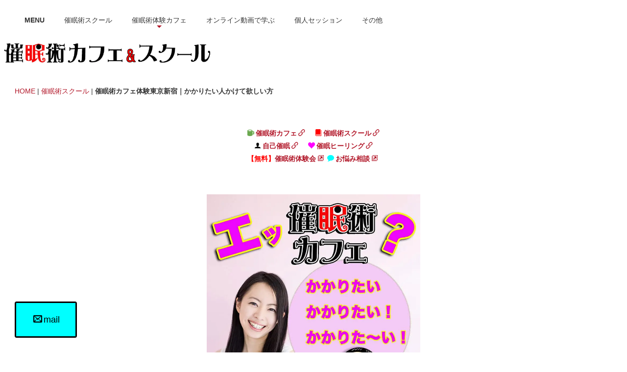

--- FILE ---
content_type: text/html
request_url: https://www.saiminsyasinka.com/cn12/pg151.html
body_size: 31178
content:
<!DOCTYPE html>
<html lang="ja-JP">
<head>
<meta charset="UTF-8">
<meta http-equiv="content-type" content="text/html; charset=UTF-8">
<meta name="robots" content="index">
<meta name="viewport" content="width=device-width, initial-scale=1">
<meta name="description" content="催眠術カフェ　催眠術体験出来る場所　東京新宿　 催眠術にかかりたい方！かかってみたい！かけてほしい！ テレビによく出演している人気のプロ催眠術師が催眠術をかけてくれる場所 あなたも不思議な体験をしてみませんか？ ">
<meta property="og:title" content="催眠術カフェ体験東京新宿｜かかりたい人かけて欲しい方">
<meta property="og:type" content="website">
<meta property="og:image" content="https://www.saiminsyasinka.com//bdflashinfo/thumbnail.png">
<meta property="og:url" content="https://www.saiminsyasinka.com/cn12/pg151.html">
<meta property="og:site_name" content="催眠術を学べるスクール東京｜催眠術を体験できる場所新宿">
<meta property="og:description" content="催眠術カフェ　催眠術体験出来る場所　東京新宿　 催眠術にかかりたい方！かかってみたい！かけてほしい！ テレビによく出演している人気のプロ催眠術師が催眠術をかけてくれる場所 あなたも不思議な体験をしてみませんか？ ">
<link rel="canonical" href="https://www.saiminsyasinka.com/cn12/pg151.html">
<link rel="apple-touch-icon-precomposed" href="../_src/6416/img20240907105241980836.png">
<title>催眠術カフェ体験東京新宿｜かかりたい人かけて欲しい方</title>
<link rel="shortcut icon" href="../_src/6415/icon_heart-01.ico">
<link rel="stylesheet" type="text/css" href="../_module/styles/bind.css?v=17.0.6" id="bind-css">
<link rel="stylesheet" type="text/css" href="../_dress/red/base.css?1769153028410">
<link rel="stylesheet" type="text/css" href="../_dress/026a/base.css?1769153028410">
<link rel="stylesheet" type="text/css" href="../_dress/003a/base.css?1769153028410">
<link rel="stylesheet" type="text/css" href="pg151.css?1769153028412c0100" id="page-css">
<link rel="stylesheet" type="text/css" href="../_csslinkbtn/btn-import.css?1769153028347" id="linkbtn-css">
<!-- custom_tags_start -->
<meta name="certification" content="1551324570">
<!-- custom_tags_end -->
<script type="text/psajs" data-pagespeed-orig-index="0">(function(i,s,o,g,r,a,m){i['GoogleAnalyticsObject']=r;i[r]=i[r]||function(){(i[r].q=i[r].q||[]).push(arguments)},i[r].l=1*new Date();a=s.createElement(o),m=s.getElementsByTagName(o)[0];a.async=1;a.src=g;m.parentNode.insertBefore(a,m)})(window,document,'script','//www.google-analytics.com/analytics.js','ga');ga('create','UA-45382803-1','saiminsyasinka.com');ga('send','pageview');</script>
</head>
<body id="l-1" class="l-1 -dress_red bd-webp" data-type="responsive" data-ga-traking="true" data-page-animation="none"><noscript><meta HTTP-EQUIV="refresh" content="0;url='https://www.saiminsyasinka.com/cn12/pg151.html?PageSpeed=noscript'" /><style><!--table,div,span,font,p{display:none} --></style><div style="display:block">Please click <a href="https://www.saiminsyasinka.com/cn12/pg151.html?PageSpeed=noscript">here</a> if you are not redirected within a few seconds.</div></noscript>
<div id="page" class="bg-window ">
<div class="bg-document">
<noscript>
<div id="js-off">
<img src="../_module/images/noscript.gif" alt="Enable JavaScript in your browser. このウェブサイトはJavaScriptをオンにしてご覧下さい。">
</div>
</noscript>
<div id="a-header" data-float="true" class="a-header   cssskin-_area_header">
<header>
<div class="site_frame">
<section>
<div id="bk280" class="b-both_diff -right_large -sp-single_column cssskin-_block_header" data-bk-id="bk280" data-shared="true" data-sharedname="PHOTO">
<div class=" g-column">
<div class=" column -col4 -col_sub"></div>
</div>
</div>
<div id="bk281" class="b-plain c-space_normal c-sp-space_normal c-padding_normal c-sp-padding_normal bd-webp -dress_026a cssskin-_block_header" data-bk-id="bk281" data-shared="true" data-sharedname="メニュPC">
<div class=" column -column1" id="hypnosis-mane-menu">
<nav>
<div id="js-globalNavigation" data-slide-type="null" data-btn-position="rightTop_fixed" data-relative-on-tablet="true">
<div class=" js-motion">
<ul class="m-motion menu-parts -f">
<li class=" c-center"><span style="color:#011c34;"><span class=" d-bold"><a href="../index.html" data-pid="1">MENU<br></a></span></span>
<ul>
<li class=" c-center"><span style="color:#011c34;"><span class=" d-bold"><a href="../index.html" data-pid="1">TOPページ</a></span></span></li>
<li class=" c-current c-center"><span class=" d-underline"><span style="color:#011c34;"><a href="pg151.html" data-mypid="65">催眠術カフェ</a></span></span></li>
<li class=" c-center"><span class=" d-underline"><span style="color:#011c34;"><a href="../cn12/pg742.html" data-pid="742">催眠ヒーリング体験会</a></span></span></li>
<li class=" c-center"><span style="color:#011c34;"><span class=" d-bold"><a href="../pg344.html" data-pid="9">お悩み相談</a></span></span></li>
</ul></li>
<li class=" c-center"><span style="color:#011c34;"><a href="../cn12/pg462.html" data-pid="64">催眠術スクール</a></span>
<ul data-template="menuf" class=" c-center">
<li><span class=" d-underline"><span class=" d-bold"><a href="../cn12/pg462.html" data-pid="64">催眠術スクール</a></span></span></li>
<li><span style="color:#011c34;"><a href="../cn12/pg508.html" data-pid="68">自己催眠</a></span></li>
<li><span style="color:#011c34;"><a href="../cn12/pg414.html" data-pid="414">長期6ヶ月コース</a></span></li>
<li><span style="color:#011c34;"><a href="../cn12/pg491.html" data-pid="491">催眠ヒーリング教室</a></span></li>
<li><span style="color:#011c34;"><a href="../cn12/pg774.html" data-pid="774">カップルで学ぶヒーリング</a></span></li>
<li><span style="color:#011c34;"><a href="../cn12/pg148.html" data-pid="67">催眠心理療法スクール</a></span></li>
<li><span style="color:#011c34;"><a href="../cn12/pg513.html" data-pid="513">モテる催眠術スクール</a></span></li>
<li><span style="color:#011c34;"><a href="../cn12/pg684.html" data-pid="684">白催眠術スクール</a></span></li>
<li><span style="color:#011c34;"><a href="../cn12/pg696.html" data-pid="696">催眠イメージ瞑想</a></span></li>
<li><span style="color:#011c34;"><a href="../cn12/pg451.html" data-pid="451">無料オンライン説明会</a></span></li>
<li><span style="color:#011c34;"><a href="../cn12/pg559.html" data-pid="30">トップセールスマン催眠術</a></span></li>
<li><span style="color:#011c34;"><a href="../cn12/pg238.html" data-pid="14">催眠術師の喋り方</a></span></li>
<li><span style="color:#011c34;"><a href="../cn12/pg135.html" data-pid="29">音叉スクール</a></span></li>
</ul></li>
<li class=" c-current c-center"><a href="pg151.html" data-mypid="65">催眠術体験カフェ</a>
<ul class=" c-center">
<li class=" c-current"><span style="color:#011c34;"><a href="pg151.html" data-mypid="65">催眠術カフェ</a></span></li>
<li><span style="color:#011c34;"><a href="../cn12/pg742.html" data-pid="742">催眠ヒーリング体験会</a></span></li>
<li><span style="color:#ff0000;"><a href="../cn12/pg2369.html" data-pid="78">催眠術体験会（定例）</a></span></li>
<li><span style="color:#011c34;"><a href="../cn12/pg328.html" data-pid="328">催眠術体験（個人）</a></span></li>
<li><span style="color:#011c34;"><a href="../cn12/pg478.html" data-pid="478">前世占い</a></span></li>
<li><span style="color:#011c34;"><a href="../cn12/pg422.html" data-pid="422">推しに会える催眠術</a></span></li>
</ul></li>
<li class=" c-center"><span style="color:#011c34;"><a href="../cn12/pg452.html" data-pid="452">オンライン動画で学ぶ<br></a></span>
<ul class=" c-center">
<li><span style="color:#011c34;"><a href="../cn12/pg452.html" data-pid="452">オンライン催眠術セミナー</a></span></li>
<li><span class=" d-bold"><span style="color:#011c34;"><a href="../cn12/pg327.html" data-pid="327">動画で学ぶ催眠術</a></span></span></li>
<li><a href="../cn12/pg419.html" data-pid="419">動画で学ぶ自己催眠</a><span style="color:#011c34;"></span></li>
<li><a href="../cn12/pg514.html" data-pid="514">動画で学ぶ催眠ヒーリング</a></li>
</ul></li>
<li class=" c-center"><span style="color:#011c34;"><a href="../pg344.html" data-pid="9">個人セッション</a></span>
<ul data-template="menuf" class=" c-center">
<li><span class=" d-underline"><span style="color:#011c34;"><a href="../pg344.html" data-pid="9">催眠療法</a></span></span></li>
<li><span style="color:#011c34;"><a href="../pg344.html" data-pid="9">ヒプノセラピー</a></span></li>
<li><span style="color:#011c34;"><a href="../cn12/pg744.html" data-pid="744">癒しの催眠ヒーリング</a></span></li>
<li><span style="color:#011c34;"><a href="../cn12/pg516.html" data-pid="516">催眠音響共鳴 H </a></span></li>
<li><span style="color:#011c34;"><a href="../cn12/pg692.html#%E3%81%9D%E3%81%AE%E4%BB%96%E3%81%AE%E5%82%AC%E7%9C%A0%E8%A1%93%E7%9B%B8%E8%AB%87" data-pid="692">その他のお悩み相談</a></span></li>
<li><span style="color:#011c34;"><a href="../cn12/pg693.html" data-pid="693">受験のための催眠術</a></span></li>
<li><span style="color:#011c34;"><a href="../cn12/pg509.html" data-pid="509">自由連想法</a></span></li>
<li><span style="color:#011c34;"><a href="../cn12/pg344.html" data-pid="13">ダイエット催眠</a></span></li>
<li><span style="color:#011c34;"><a href="../cn12/pg453.html#%E5%82%AC%E7%9C%A0%E8%A1%93%20%E3%81%8B%E3%81%8B%E3%82%8A%E3%82%84%E3%81%99%E3%81%84%E4%BA%BA%20%E8%A8%BA%E6%96%AD" data-pid="453">催眠にかかりやすいか？診断</a></span></li>
<li><a href="../cn12/pg418.html#Hypnosis%20to%20erase%20brain%20memories" data-pid="418">記憶を思い出し難くする催眠</a></li>
<li><span style="color:#011c34;"><a href="../cn12/pg344.html" data-pid="13">モニター募集</a></span></li>
<li><span style="color:#011c34;"><a href="../cn12/pg491.html" data-pid="491">催眠ヒーリング/トランスタッチ</a></span></li>
<li><span style="color:#011c34;"><a href="../cn12/pg344.html" data-pid="13">催眠美容</a></span></li>
<li><span style="color:#011c34;"><a href="../pg344.html" data-pid="9">前世退行</a></span></li>
<li><span style="color:#011c34;"><a href="../cn12/pg154.html" data-pid="154">トランストレーニング</a></span></li>
</ul></li>
<li class=" c-center"><span style="color:#011c34;"><a href="../cn12/pg678.html" data-pid="678">その他</a></span>
<ul data-template="menuf">
<li class=" c-center"><span style="color:#011c34;"><a href="../cn12/profile.html" data-pid="61">プロフィール</a></span></li>
<li class=" c-center"><span style="color:#011c34;"><a href="../cn12/pg506.html" data-pid="506">催眠術師TV出演依頼</a></span></li>
<li class=" c-center"><span style="color:#011c34;"><a href="../cn12/pg517.html" data-pid="517">相性診断カード</a></span><span style="color:#011c34;"></span></li>
<li class=" c-center"><span style="color:#011c34;"><a href="../cn12/pg678.html" data-pid="678">YouTube出演者募集</a></span></li>
<li class=" c-center"><span style="color:#011c34;"><a href="../cn12/pg680.html" data-pid="680">YouTubeコラボ募集</a></span></li>
<li class=" c-center"><span style="color:#011c34;"><a href="../cn12/pg336.html" data-pid="230">無料メール講座</a></span></li>
<li class=" c-center"><span style="color:#011c34;"><a href="../cn12/pg507.html" data-pid="57">アルバイト募集</a></span></li>
<li class=" c-center"><span style="color:#011c34;"><a href="../cn12/pg159.html" data-pid="26">パートナー催眠術</a></span></li>
<li class=" c-center"><span style="color:#011c34;"><a href="../cn12/pg420.html" data-pid="420">眠くなる催眠術</a></span></li>
<li class=" c-center"><span style="color:#011c34;"><a href="../cn12/pg518.html" data-pid="518">催眠術師ブログ</a></span></li>
<li class=" c-center"><span style="color:#011c34;"><a href="../cn12/cn4/index.html" data-pid="673">トランス東京 - 催眠術の扉</a><br><br><br><br><br></span></li>
</ul></li>
</ul>
</div>
</div>
<div id="spNavigationTrigger" class=" c-sp_navigation_btn"></div>
</nav>
</div>
</div>
</section>
</div>
</header>
</div>
<div id="a-billboard" class="a-billboard    cssskin-_area_billboard">
<div class="site_frame">
<section>
<div id="bk1630" class="b-plain c-space_normal c-sp-space_normal c-sp-padding_normal bd-webp -dress_003a cssskin-_block_billboard" data-bk-id="bk1630" data-shared="true" data-sharedname="空間を制する力。">
<div class=" column -column1" id="催眠術スクール　トップバナー">
<div class=" c-body c-left">
<div class="c-img   ">
<picture>
<source type="image/webp" srcset="../_src/6011/img20241101224204839665.webp?v=1769153028347">
<img src="../_src/6011/img20241101224204839665.jpg?v=1769153028347" width="2793" height="331" alt="催眠術スクール&amp;催眠術カフェ東京｜催眠術体験できる場所" id="imgsrc6011_1" class=" c-no_adjust" loading="lazy">
</picture>
</div>　　　
</div>
</div>
</div>
<div id="bk1539" class="b-plain c-space_normal c-sp-space_normal c-padding_normal c-sp-padding_normal bd-sm-smart cssskin-_block_billboard" data-bk-id="bk1539" data-shared="true" data-sharedname="パンくずリスト">
<div class=" column -column1" id="催眠術　パンくずリスト">
<p class=" c-body"></p>
<div class="c-breadcrumb">
<a href="../index.html" data-pid="1">HOME</a> |
<a href="pg462.html" data-pid="64">催眠術スクール</a> |
<em>催眠術カフェ体験東京新宿｜かかりたい人かけて欲しい方</em>
</div>
<p></p>
</div>
</div>
<div id="bk16434" class="b-plain c-space_normal c-sp-space_normal c-padding_normal c-sp-padding_normal cssskin-_block_billboard" data-bk-id="bk16434" data-shared="true" data-sharedname="クイックメニュー">
<div class=" column -column1">
<div class=" c-body c-center">
<span><span style="color:#ff0000;" data-sitecolor-text=""><span class=" d-bold"><span style="color:#6aa84f;"><span class="bindicon-mug"></span><a href="pg151.html" data-mypid="65">催眠術カフェ<span class="bindicon-link2"></span></a></span>　<span style="color:#0000ff;"><span style="color:#ff0000;"><span class="bindicon-book"></span></span><span style="color:#434343;"><a href="../cn12/pg462.html" data-pid="64">催眠術スクール<span class="bindicon-link2"></span></a></span></span><br></span></span><span class=" d-bold"><span style="color:#ff0000;" data-font-size="medium"><span style="color:#000000;"><span class="bindicon-user2"></span><a href="../cn12/pg508.html" data-pid="68">自己催眠<span class="bindicon-link2"></span></a></span>　<span style="color:#ff00ff;"><span class="bindicon-heart"></span><a href="../cn12/pg491.html" data-pid="491">催眠ヒーリング<span class="bindicon-link2"></span></a><br></span></span></span></span>
<span><span class=" d-bold"><span style="color:#ff0000;" data-font-size="medium"><span>【無料】</span><a href="../cn12/pg2369.html" data-pid="78">催眠術体験会<span class="bindicon-new-tab"></span></a><span style="color:#ff00ff;"><span style="color:#00ffff;"><span class="bindicon-bubble"></span></span><span style="color:#000000;"><a href="../pg344.html" data-pid="9">お悩み相談<span class="bindicon-new-tab"></span></a></span></span></span></span></span>
</div>
</div>
</div>
</section>
</div>
</div>
<main>
<div id="a-site_contents" class="a-site_contents  noskin">
<article>
<div class="site_frame">
<div class="g-column">
<div id="a-main" class="a-main column -col12 ">
<section>
<div id="bk14074" class="b-plain c-space_normal c-sp-space_normal cssskin-_block_main" data-bk-id="bk14074">
<div class=" column -column1">
<div class="c-none c-center">
<div class="c-img   ">
<picture>
<source type="image/webp" srcset="../_src/7225/img20241128204615382203.webp?v=1769153028347">
<img src="../_src/7225/img20241128204615382203.jpg?v=1769153028347" width="800" height="800" alt="催眠術カフェ東京　催眠術体験できる場所" id="imgsrc7225_1" class=" c-no_adjust" loading="lazy">
</picture>
</div>
</div>
<h1 class=" c-page_title c-center">ウダッチ催眠術カフェ</h1>
<h3 class=" c-large_headline c-center">東京で催眠術が体験できる</h3>
<h4 class="lead c-small_headline c-center"><span class=" d-large_font">催眠術かかってみたい人が集まる場所</span></h4>
<div class=" c-body c-center">
<span class=" d-largest_font"><span class=" d-bold"><span style="color:#ff0000;" data-sitecolor-text="" data-font-size="20px">催眠術に興味津々!!!</span></span></span>
</div>
<div class=" c-body c-center">
<span style="color:#000000;" class=" d-larger_font"><span class=" d-bold"><span class="bindicon-pacman"></span>【毎月10組様限定】</span></span>
</div>
<div class=" c-body c-center">
&nbsp;
</div>
<h4 class=" c-small_headline c-center"><span style="color:#000000;" class=" d-larger_font"><span class=" d-bold">※催眠術カフェからお知らせ</span></span></h4>
<div class="c-enclosure c-center">
<span class=" d-large_font"><span style="color:#9900ff;" class=" d-large_font"><span class=" d-bold">営業再開しました！</span></span></span>
</div>
</div>
</div>
<div id="bk13347" class="b-plain c-space_normal c-sp-space_normal c-padding_normal c-sp-padding_normal cssskin-_block_main" data-bk-id="bk13347">
<div class=" column -column1">
<h2 class=" c-title c-center">催眠術カフェ東京</h2>
<h3 class=" c-large_headline c-center"><span style="color:#ff00ff; font-size:150%;" data-font-size-num="150%" data-sitecolor-text="">お得なキャンペーン！</span></h3>
<div class=" c-body c-center">
<div style="color:#ff0000;" data-sitecolor-text="">
<div class="c-img   ">
<picture>
<source type="image/webp" srcset="../_src/7481/9cad7ae4-4ec6-4074-861a-503f9bb4f3d5.webp?v=1769153028347">
<img src="../_src/7481/9cad7ae4-4ec6-4074-861a-503f9bb4f3d5.png?v=1769153028347" width="1536" height="1024" alt="催眠術カフェのキャンペーン情報" id="imgsrc7481_1" class=" c-no_adjust" loading="lazy">
</picture>
<p class=" c-img_comment">今だけ　お得！！！</p>
</div>
</div>
</div>
</div>
</div>
<div id="bk10361" class="b-plain c-space_normal c-sp-space_normal c-padding_normal c-sp-padding_normal cssskin-_block_main" data-bk-id="bk10361">
<div class=" column -column1" id="Hypnotic cafe-campaign">
<h3 class=" c-large_headline c-center"><span><span style="background-color:#ffff00; color:#ff0000;" data-sitecolor-text="" data-sitecolor-hl="" data-font-size="medium"><span class="bindicon-pacman"></span>キャンペーン中！<br>1名様無料<br></span><span style="background-color:#ffff00; color:#ff0000;" data-sitecolor-text="" data-sitecolor-hl="" data-font-size="medium"></span></span></h3>
<h4 class=" c-small_headline c-center"><span style="background-color:#ffff00; color:#ff0000;" data-sitecolor-text="" data-sitecolor-hl="">催眠術カフェ東京｜限定3組</span></h4>
<div class="c-lead c-center">
<span class=" d-large_font"><span class=" d-bold"><span style="background-color:#ffff00; color:#ff0000;" data-sitecolor-text="" data-sitecolor-hl="" data-font-size="small">※3月4日まで有効</span></span></span>
</div>
<div class=" c-body c-center">
<span style="font-size:120%;" data-font-size-num="120%">※5名様以上でお申し込みのお客様に限り</span>
</div>
<div class=" c-body c-center">
<span class=" d-large_font">1</span>
<span class=" d-large_font">名様無料のキャンペーン中です。</span>
</div>
<div class=" c-body c-center">
&nbsp;
<div class="c-img   ">
<picture>
<source type="image/webp" srcset="../_src/5914/sign.webp?v=1769153028347">
<img src="../_src/5914/sign.png?v=1769153028347" width="200" height="200" alt="催眠術カフェ1名無料キャンペーン" id="imgsrc5914_1" class=" c-no_adjust" loading="lazy">
</picture>
<p class=" c-img_comment">5名様以上でキャンペーン対象</p>
</div>&nbsp;
</div>
<div class="c-note c-center">
<span class=" d-larger_font d-underline">&nbsp;※ご不明の点は催眠術カフェ東京にお問い合わせ下さい。<br>その他のクーポンおよび割引と併用は出来ません。</span>
</div>
<div class=" c-body c-center">
<span class=" d-large_font"><span class=" d-bold"><span style="color:#ff0000;" data-font-size="large">５名様のお申し込みで<span class="bindicon-arrow-right"></span>1名様無料</span></span></span>
</div>
<div class=" c-body c-center">
<span class=" d-large_font"><span class=" d-bold"><span style="color:#ff0000;" data-font-size="large">10,000円お得！</span></span></span>
</div>
<p class=" c-body">&nbsp;<br>&nbsp;</p>
<hr class="c-hr">
</div>
</div>
<div id="bk16980" class="b-plain c-space_normal c-sp-space_normal c-padding_normal c-sp-padding_normal cssskin-_block_main" data-bk-id="bk16980">
<div class=" column -column1" id="Hypnotic cafe-campaign">
<h3 class=" c-large_headline c-center"><span><span style="background-color:#ffff00; color:#ff0000;" data-sitecolor-text="" data-sitecolor-hl="" data-font-size="medium">リニューアルオープンキャンペーン中！<br>1〜３名様無料<br></span><span style="background-color:#ffff00; color:#ff0000;" data-sitecolor-text="" data-sitecolor-hl="" data-font-size="medium"></span></span></h3>
<h4 class=" c-small_headline c-center"><span style="background-color:#ffff00; color:#ff0000;" data-sitecolor-text="" data-sitecolor-hl="" class=" d-large_font">催眠術カフェ東京3/5〜6/5</span></h4>
<div class=" c-body c-center">
<span style="font-size:120%;" data-font-size-num="120%">※4名様以上でお申し込みのお客様に限り</span>
</div>
<div class=" c-body c-center">
<span class=" d-large_font">1~3</span>
<span class=" d-large_font">名様無料のキャンペーンやります！</span>
</div>
<div class=" c-body c-center">
&nbsp;
<div class="c-img   ">
<picture>
<source type="image/webp" srcset="../_src/7688/sign.webp?v=1769153028347">
<img src="../_src/7688/sign.png?v=1769153028347" width="200" height="200" alt="催眠術カフェ1~3名無料キャンペーン" id="imgsrc7688_1" class=" c-no_adjust" loading="lazy">
</picture>
<p class=" c-img_comment">4名様以上でキャンペーン対象</p>
</div>&nbsp;
</div>
<div class="c-note c-center">
<span class=" d-larger_font d-underline">&nbsp;※ご不明の点は催眠術カフェ東京にお問い合わせ下さい。<br>その他のクーポンおよび割引と併用は出来ません。</span>
</div>
<div class=" c-body c-center">
&nbsp;
</div>
<div class=" c-body c-center">
<span class=" d-large_font"><span class=" d-bold"><span style="color:#ff0000;" data-font-size="large">4名様のお申し込みで<span class="bindicon-arrow-right"></span>1名様無料</span></span></span>
</div>
<div class=" c-body c-center">
<span class=" d-large_font"><span class=" d-bold"><span style="color:#ff0000;" data-font-size="large">５名様のお申し込みで<span class="bindicon-arrow-right"></span>2名様無料</span></span></span>
</div>
<div class=" c-body c-center">
<span class=" d-large_font"><span class=" d-bold"><span style="color:#ff0000;" data-font-size="large">6名様のお申し込みで<span class="bindicon-arrow-right"></span>3名様無料</span></span></span>
</div>
<div class=" c-body c-center">
&nbsp;
</div>
<p class=" c-body">&nbsp;<br>&nbsp;</p>
<hr class="c-hr">
</div>
</div>
<div id="bk11988" class="b-plain c-space_normal c-sp-space_normal c-padding_normal c-sp-padding_normal cssskin-_block_main -js-bindZoom" data-bk-id="bk11988">
<div class=" column -column1">
<h3 class="kakomi c-large_headline c-center"><span style="color:#ff0000;"><span data-sitecolor-text="" class=" d-bold">催眠術カフェ東京3/5〜6/5平日限定<br>リニューアルオープンキャンペーン！</span></span></h3>
<h4 class="kakomi c-small_headline c-center">平日10〜17時割引</h4>
<div class=" c-body c-center">
<span class=" d-underline"><span class=" d-large_font">3月5日〜6月5日までご利用いただけます</span></span>
</div>
<p class="c-enclosure" data-sitecolor-text=""><span class=" d-bold"><span style="color:#ff0000;" data-sitecolor-text="" class=" d-large_font"><span class="bindicon-gift2"></span>平日限定5,000円引きキャンペーン</span><span data-sitecolor-text="" class=" d-large_font"><br></span></span><span class=" d-underline"><span style="color:#ff0000;" data-sitecolor-text="" class=" d-large_font d-underline">(他のクーポンや割引との併用はできません)</span></span><br><span class=" d-bold"><span style="color:#ff0000;" class=" d-large_font">3/5〜6/5『平日』10〜17時ご来店の方限定！<span class="bindicon-coin-yen"></span>総額から5,000円引きでご利用いただけます。<br></span></span><br><span class=" d-bold"><span style="color:#ff0000;" class=" d-large_font"><span class="bindicon-pacman"></span>ぜひこの機会にご利用ください。</span></span></p>
<div class=" c-body c-center">
&nbsp;
</div>
<div class=" c-body c-center">
<span class=" d-bold"><span style="color:#ff0000;" class=" d-large_font">
<div class=" d-large_font">
<div class="c-img   ">
<a href="../_src/7068/sign.png?v=1769153028347" class="js-zoomImage" rel="width=600,height=314">
<picture>
<source type="image/webp" srcset="../_src/7068/sign.webp?v=1769153028347">
<img src="../_src/7068/sign.png?v=1769153028347" width="600" height="314" alt="催眠術カフェ平日限定3/5~4/5クーポン" id="imgsrc7068_1" class=" c-no_adjust" loading="lazy">
</picture></a>
<p class=" c-img_comment">催眠術カフェリニューアルオープンお得クーポン</p>
</div>
</div></span></span>
</div>
</div>
</div>
<div id="bk15942" class="b-plain c-space_normal c-sp-space_normal c-padding_normal c-sp-padding_normal cssskin-_block_main" data-bk-id="bk15942">
<div class=" column -column1">
<h4 class=" c-small_headline"><span class=" d-large_font">相性診断カードプレゼント<span style="color:#ff0000;"><span class="bindicon-gift2"></span></span></span></h4>
<p class=" c-body"><span class=" d-large_font">Google口コミまたはSNSで#催眠術カフェで投稿、催眠術カフェのホームページ用に体験談・感想を書いて頂いた方にウダッチ催眠術カフェ相性診断カードをプレゼントします。</span><br>&nbsp;<br><span class=" d-large_font">※後日送ったりは出来ませんのでその場で記入の上、お渡しいたします。</span><br><span class=" d-large_font">是非オリジナルアイテムをゲットしてください！</span></p>
<div class=" c-body c-center">
<div class="c-img   ">
<picture>
<source type="image/webp" srcset="../_src/7533/img20250813155714784365.webp?v=1769153028347">
<img src="../_src/7533/img20250813155714784365.jpg?v=1769153028347" width="900" height="900" alt="催眠術カフェ相性診断カード" id="imgsrc7533_1" class=" c-no_adjust" loading="lazy">
</picture>
<p class=" c-img_comment">催眠術カフェ/オリジナル</p>
</div>
</div>
</div>
</div>
<div id="bk16155" class="b-plain c-space_normal c-sp-space_normal c-padding_normal c-sp-padding_normal cssskin-_block_main -js-bindZoom" data-bk-id="bk16155">
<div class=" column -column1">
<h4 class=" c-small_headline"><span style="color:#ff0000;"><span class=" d-bold"><span data-sitecolor-text="" class=" d-large_font">あなたの名前が、出てこなくなるかもしれません。</span></span></span></h4>
<p class=" c-body"><span class=" d-bold"><span style="color:#971153;" class=" d-large_font">手が開かない。声が出ない。時間が止まる。</span></span><br><span class=" d-bold"><span style="color:#971153;" class=" d-large_font">テレビで見た“あの催眠術”が、いま目の前で本当に起きます。</span></span><br><span class=" d-bold"><span style="color:#971153;" class=" d-large_font">そして気づくのです。</span></span><br><span class=" d-bold"><span style="color:#971153;" class=" d-large_font">笑っていたはずなのに、ずっと自分の奥に眠っていた、夢の叶え方や、才能の見つけ方、魅力の活かし方が、そっと顔を出す！本当の催眠術の使い方が見えてくる<span class="bindicon-eye"></span></span></span></p>
<h4 class=" c-small_headline"><span style="color:#ff0000;"><span class=" d-bold"><span data-sitecolor-text="" class=" d-large_font">ここは、「不思議」「ありえない」「奇跡」が起こる場所。</span></span></span></h4>
<p class=" c-body"><span class=" d-bold"><span style="color:#971153;" class=" d-large_font">催眠術カフェへようこそ！</span></span><br><span class=" d-bold"><span style="color:#971153;" class=" d-large_font">潜在意識の神秘に迷い込んでみませんか？</span></span></p>
<h4 class=" c-small_headline c-center"><span class=" d-bold"><span style="color:#971153;" class=" d-large_font">催眠術カフェはリニューアルしました！</span></span></h4>
<div class=" c-body c-center">
<span><span class=" d-bold">
<div style="color:#971153;" data-font-size="medium">
<div class="c-img   ">
<a href="../_src/7687/img20260110165445272215.jpg?v=1769153028347" class="js-zoomImage" rel="width=1822,height=1366">
<picture>
<source type="image/webp" srcset="../_src/7686/img20260110165445272215.webp?v=1769153028347">
<img src="../_src/7686/img20260110165445272215.jpg?v=1769153028347" width="1822" height="1366" alt="リニューアルした催眠術カフェ室内" id="imgsrc7686_1" class=" c-no_adjust" loading="lazy">
</picture></a>
<p class=" c-img_comment">リニューアルした室内（クリックすると拡大します）</p>
</div>
</div></span></span>
</div>
</div>
</div>
<div id="bk16154" class="b-plain c-space_normal c-sp-space_normal c-padding_normal c-sp-padding_normal cssskin-_block_main" data-bk-id="bk16154">
<div class=" column -column1">
<h3 class=" c-large_headline"><span>【ウダッチ催眠術カフェ体験会】 真の催眠術を体験</span></h3>
<p class=" c-body"><span style="font-size:120%;" data-font-size-num="120%"><span class=" d-bold">催眠術のリアルな体験、準備はいいですか？</span></span><br><span class=" d-large_font">東京・新宿区にある「ウダッチ催眠術カフェ」で、一流のプロ催眠術師があなたに忘れられない体験を提供します。当カフェでは、テレビ出演経験も豊富な催眠術師が直接セッションを行い、催眠の真髄を伝えます。</span></p>
<h4 class=" c-small_headline"><span class=" d-large_font"><span class=" d-bold">セッション内容の特長：</span></span></h4>
<ul class="c-list-sign">
<li><span class=" d-large_font"><span class=" d-bold">プロの催眠術師によるパフォーマンス</span>：数々のメディアで取り上げられた実績。</span></li>
<li><span class=" d-large_font"><span class=" d-bold">個別セッションでの深い体験</span>：完全個室で安心して催眠を体験できます。</span></li>
<li><span class=" d-large_font"><span class=" d-bold">催眠術の正しい理解</span>：催眠術がどのように機能するかの科学的な解説も含めて提供。</span></li>
</ul>
<p class=" c-body"><span class=" d-large_font"><span class=" d-bold">参加者の声：</span></span><br><span class=" d-large_font">「楽しかった！」「新しい自分を発見した！」「リラックスできた！」と参加者から高評価。催眠術の体験がもたらすポジティブな変化を実感してください。</span></p>
<h3 class=" c-large_headline"><span class=" d-large_font"><span class=" d-bold">プロの催眠術師：ウダッチ</span></span></h3>
<h4 class=" c-small_headline"><span style="color:#ff0000;" class=" d-large_font"><span data-sitecolor-text="" class=" d-bold">TVメディアでの実績：出演・監修・指導</span></span></h4>
<ul class="c-list-sign">
<li><span class=" d-large_font"><span class=" d-bold">テレビ番組</span></span></li>
<li><span class=" d-large_font">「ホンマでっか!?TV」</span></li>
<li><span class=" d-large_font">「ウチのガヤがすみません！」</span></li>
<li><span class=" d-large_font">「しゃべくり007」</span></li>
<li><span class=" d-large_font">「ウド様おねが〜い!!」</span></li>
<li><span class=" d-large_font">「新Shock感」</span></li>
<li><span class=" d-large_font">「最旬トレンドリサーチ」</span></li>
<li><span class=" d-large_font"><span style="color:#000000;">「ロトナンバーズ的中王」</span></span></li>
<li><span class=" d-large_font"><span style="color:#000000;">平野紫耀さん、藤田ニコルさん、永野芽郁さん、松本まりかさん、相席スタート山添さんとも共演</span></span></li>
</ul>
<p class=" c-body"><span class=" d-large_font">これらの実績が信頼性を物語っています。</span></p>
<h4 class=" c-small_headline"><span class=" d-large_font"><span class=" d-bold">予約方法</span></span></h4>
<p class="c-lead"><span class=" d-large_font"></span><span class=" d-large_font"><span class=" d-bold">今すぐウェブサイトからご予約を！</span><br></span></p>
<p class=" c-body"><span class=" d-large_font"><span class=" d-bold">商標登録番号第6364102号</span>を取得済みの催眠術カフェで、あなたも人生で一度は体験する価値のある催眠術をぜひご体験ください。</span></p>
</div>
</div>
<div id="bk13292" class="b-plain c-space_normal c-sp-space_normal c-padding_normal c-sp-padding_normal cssskin-_block_main init-block_animation init-sp-block_animation" data-bk-id="bk13292" data-shared="true" data-sharedname="催眠術が体験できる 東京 催眠術カフェ申し込みボタン" data-animated="shake" data-sp-animated="shake">
<div class=" column -column1">
<div class=" c-body c-center">
<span class=" d-large_font"><a href="../cn12/pg457.html" data-pid="457" class="btn-default">今すぐ<br>空き状況<br>チェック
<picture>
<source type="image/webp" srcset="../_src/6814/06-red-left.webp?v=1769153028347">
<img src="../_src/6814/06-red-left.png?v=1769153028347" alt="LinkIcon" loading="lazy">
</picture></a></span>
</div>
</div>
</div>
<div id="bk14976" class="b-plain c-space_normal c-sp-space_normal c-padding_normal c-sp-padding_normal cssskin-_block_main" data-bk-id="bk14976">
<div class=" column -column1">
<div class=" c-body c-center">
<span class=" d-large_font"><a href="../cn12/pg457.html" data-pid="457" class="taiken">お申し込み<br>フォーム
<picture>
<source type="image/webp" srcset="../_src/7469/06-blu-left.webp?v=1769153028347">
<img src="../_src/7469/06-blu-left.png?v=1769153028347" alt="LinkIcon" loading="lazy">
</picture></a></span>
</div>
</div>
</div>
<div id="bk11660" class="b-plain c-space_normal c-sp-space_normal c-padding_normal c-sp-padding_normal cssskin-_block_main" data-bk-id="bk11660">
<div class=" column -column1" id="恋愛心理催眠術">
<h2 class=" c-title c-center"><span class=" d-bold"><span style="color:#ff00ff; font-size:80%;" data-sitecolor-text="" data-font-size-num="80%">催眠術カフェ・キャンペーン</span></span></h2>
<h3 class=" c-large_headline c-center"><span class=" d-bold"><span style="color:#000000;" data-sitecolor-text="">催眠術カフェ東京カップル割り</span></span></h3>
<h4 class=" c-small_headline c-center"><span class=" d-bold"><span style="color:#ff0000;" data-sitecolor-text="" class=" d-larger_font">2,6,10月限定特別</span></span></h4>
<div class=" c-body c-center">
<span class=" d-bold"><span style="color:#000000;" data-sitecolor-text="" class=" d-larger_font">2月バレンタイン企画</span></span>
</div>
<div class=" c-body c-center">
<span class=" d-bold"><span style="color:#000000;" data-sitecolor-text="" class=" d-larger_font">6月ジューンブライド企画</span></span>
</div>
<div class=" c-body c-center">
<span class=" d-bold"><span style="color:#000000;" data-sitecolor-text="" class=" d-larger_font">10月恋の収穫祭企画</span></span>
</div>
<div class=" c-body c-center">
<span class=" d-bold">
<div class=" d-large_font">
<div class="c-img   ">
<picture>
<source type="image/webp" srcset="../_src/6411/img20241128204934394697.webp?v=1769153028347">
<img src="../_src/6411/img20241128204934394697.jpg?v=1769153028347" width="600" height="372" alt="催眠術カフェ東京カップル割引 キャンペーン" id="imgsrc6411_1" class=" c-no_adjust" loading="lazy">
</picture>
<p class=" c-img_comment">カップル割引キャンペーン</p>
</div>
</div></span>
</div>
<p class="c-lead"><span class=" d-bold"><span class=" d-large_font">通常催眠術カフェ東京は3名様からのお申し込みですが、カップル2名様で催眠術カフェが申し込み出来ます。</span></span><br><span class=" d-bold"><span class=" d-large_font">パートナーとの仲を更に深めたい方2人で一緒に体験したい方</span></span><br><span class=" d-bold"><span class=" d-large_font">この機会にご利用ください。</span></span></p>
<p class=" c-body"><span class=" d-bold"><span class=" d-large_font">2,6,10月にご来店できる方が対象です。</span></span></p>
<div class="c-enclosure c-center">
<span class=" d-bold"><span style="background-color:#b7f6f6;" class=" d-larger_font"><span style="color:#ff0000;" data-sitecolor-text="" data-sitecolor-hl="">特別割引</span></span></span>
<br>
<span class=" d-bold"><span class=" d-larger_font"><span style="background-color:#ffff00; color:#ff00ff;">カップル・ご夫婦 <br>パートナー割引</span></span></span>
<br>
<span class=" d-bold"><span class=" d-larger_font"><span style="background-color:#ffff00; color:#ff00ff;">￥25,000-</span></span></span>
</div>
<div class=" c-body c-left">
<span class=" d-bold"><span class=" d-large_font">ぜひこの機会をご利用ください</span></span>
</div>
<div class=" c-body c-left">
<span class=" d-bold"><span class=" d-large_font">催眠術カフェ東京で楽しい催眠術をお楽しみください。</span></span>
</div>
<div class=" c-body c-left">
<span class=" d-bold"><span class=" d-large_font d-underline">ご希望の方には相手を好きにさせる催眠術、前世占いカード（なぜ今世でこのカップルは出会ったのか？紐解きます）</span></span>
</div>
<div class=" c-body c-left">
<span class=" d-bold"><span class=" d-large_font">通常の催眠術に加えてカップル、夫婦、パートナーとの関係を深める催眠術をかけます。</span></span>
</div>
<div class=" c-body c-left">
&nbsp;
</div>
<div class=" c-body c-left">
<span style="color:#980000;"><span class=" d-bold"><span data-sitecolor-text="" class=" d-large_font">※そのほかのキャンペーンとの併用は出来ません</span></span></span>
</div>
<div class=" c-body c-left">
<hr class="c-hr">
</div>
</div>
</div>
<div id="bk10624" class="b-plain c-space_normal c-sp-space_normal c-padding_normal c-sp-padding_normal cssskin-_block_main" data-bk-id="bk10624">
<div class=" column -column1" id="口コミ・レビュー">
<h3 class=" c-large_headline c-center"><span style="color:#4ac80a;" data-sitecolor-text="">催眠術カフェ体験者の口コミ</span></h3>
<h4 class=" c-small_headline c-center"><span style="color:#4ac80a;" data-sitecolor-text="">体験者の声を聞いてみました</span></h4>
<div class=" c-body c-center">
<span style="color:#4ac80a;" data-sitecolor-text="" class=" d-large_font">口コミ・感想・レビュー</span>
</div>
</div>
</div>
<div id="bk16899" class="b-plain c-space_normal c-sp-space_normal c-padding_normal c-sp-padding_normal cssskin-_block_main" data-bk-id="bk16899">
<div class=" column -column1">
<h2 class=" c-title">催眠術カフェ　口コミ</h2>
<h3 class=" c-large_headline">催眠術を体験した感想</h3>
<h4 class=" c-small_headline">催眠術カフェでは口コミ体験談を書いて頂けた方に粗品をプレゼントしています</h4>
<div class=" c-body c-center">
<span class=" d-large_font"><span class=" d-bold"><span style="color:#ff0000;" data-sitecolor-text="">クリックすると開きます<span class="bindicon-arrow-down"></span></span></span></span>
</div>
</div>
</div>
<div id="bk16898" class="b-accordion b-accordion_contents c-space_normal c-sp-space_normal c-padding_normal c-sp-padding_normal bd-sm-smart cssskin-_block_main" data-bk-id="bk16898" data-open-columns="allClose">
<div class=" g-column">
<div class=" b-accordion_navigation">
<a href="#" class=" js-link_scroller">かかりたかった！楽しかった！想像の100倍</a>
</div>
<div class=" accordion-content">
<div class=" column">
<p class=" c-body"><span>&nbsp;</span><br><span><span class=" c-body">仕事場の友達と行ったのですが、最初は半信半疑だったんです。でも私も友達も本当にかかっちゃってビックリでした。<br>また行ってみたいです。大久保駅からも近いので迷いませんでした。</span> </span></p>
<ul class="c-list-sign">
<li>男性３人女性２人　職場の同僚</li>
</ul>
<p></p>
</div>
</div>
<div class=" b-accordion_navigation">
<a href="#" class=" js-link_scroller">催眠術もメンタリズムも不思議過ぎた</a>
</div>
<div class=" accordion-content">
<div class=" column">
<p class=" c-body"><span>&nbsp;</span><br><span><span class=" c-body">大学の友達と数年ぶりに会うために東京に来ました。面白い場所ないかなと探して催眠術カフェで集まることにしました。 僕は催眠術にはかかりにくかったのですが友人は思いっきりかかって楽しかったです。メンタリズムも凄かった。</span> </span></p>
<ul class="c-list-sign">
<li>女性４人男性３人　大学時代のサークル仲間</li>
</ul>
<p></p>
</div>
</div>
<div class=" b-accordion_navigation">
<a href="#" class=" js-link_scroller">人見知りがなおりました！</a>
</div>
<div class=" accordion-content">
<div class=" column">
<p class=" c-body"><span>&nbsp;</span><br><span><span class=" c-body">男２人で行きました。最初はエッチな催眠術教えてもらおうと思ってたんですがやってるうちに自分の性格を変えられないかなと思って最後にナンパ出来る催眠をかけてもらうつもりが老若男女誰にでも話しかけられるように催眠術かけてもらいました。効果があったので毎月行きたいです。</span> </span></p>
<ul class="c-list-sign">
<li>男性２人　ボランティアの仲間</li>
</ul>
<p></p>
</div>
</div>
<div class=" b-accordion_navigation">
<a href="#" class=" js-link_scroller">まさか自分が…？</a>
</div>
<div class=" accordion-content">
<div class=" column">
<p class=" c-body"><span>&nbsp;</span><br><span><span class=" c-body">催眠術は信じいませんでした。本当に手が離れなかったり、立てなかったり、友達のことを好きになったり、笑いが止まらなかったり信じられないことが起こりました。 話しても信じてもらえないと思うので1度行って下さい。一生に1度は絶対催眠術やってみて下さい。四国から用事があって東京に行った時に寄ってみました。</span> </span></p>
<ul class="c-list-sign">
<li>女性３人　趣味の仲間</li>
</ul>
<p></p>
</div>
</div>
<div class=" b-accordion_navigation">
<a href="#" class=" js-link_scroller">催眠術でダイエット？</a>
</div>
<div class=" accordion-content">
<div class=" column">
<p class=" c-body"><span>&nbsp;</span><br><span><span class=" c-body">催眠術でダイエットが出来ると聞いて学生時代の友達と来てみました。催眠術も面白いけと思いますが私達はダイエットに興味がありました。 ウダッチさんは-16kg痩せたことがあると言ってました。まだ実感はないけどかかりたいです。結果が楽しみです。</span> </span></p>
<ul class="c-list-sign">
<li>女性３人　大学時代の友達</li>
</ul>
<p></p>
</div>
</div>
<div class=" b-accordion_navigation">
<a href="#" class=" js-link_scroller">カップルで体験して来ました</a>
</div>
<div class=" accordion-content">
<div class=" column">
<p class=" c-body"><span>&nbsp;</span><br><span><span class=" c-body"> <span class="smode" data-start="90" data-end="190">パートナーと一緒に催眠を受けました。<br data-start="135" data-end="138">最初は半分興味本位でしたが、体験が進むにつれて、相手の呼吸や気持ちが不思議なほど近く感じられました。</span> <span class="smode" data-start="192" data-end="273">普段は照れて言えないことも、心の奥で自然と伝わっていくような感覚があって、<br data-start="229" data-end="232">終わった頃には、互いを思う気持ちが以前よりずっとあたたかく深くなっていました。</span> <span class="smode" data-start="275" data-end="337">帰り道、手をつなぐ感覚さえいつもより優しくて、<br data-start="298" data-end="301">「この人と一緒にいる意味」が改めて胸にしっかり戻ってきた気がします。</span> <span class="smode" data-start="339" data-end="374">ただの体験ではなく、<br data-start="349" data-end="352">二人の関係が静かに、確実に深まる時間でした。</span> </span> </span></p>
<ul class="c-list-sign">
<li>20代　カップル</li>
</ul>
<p></p>
</div>
</div>
<div class=" b-accordion_navigation">
<a href="#" class=" js-link_scroller">催眠なんて嘘だと思って来たら…完全に裏切られました</a>
</div>
<div class=" accordion-content">
<div class=" column">
<p class=" c-body"><span>&nbsp;</span><br><span><span class=" c-body"> <span class="smode" data-start="75" data-end="260">半信半疑で来ましたが、催眠に入るにつれて肩の力が抜けていき、<br data-start="116" data-end="119">普段どれだけ緊張して生きていたのかを初めて実感しました。<br data-start="147" data-end="150">終わる頃には頭の中が静かで、帰り道の景色まで少し明るく見えました。<br data-start="183" data-end="186">誰にも言えなかった悩みが軽くなり、明日やるべきことが自然と見えるようになりました。<br data-start="227" data-end="230">ここは、ただの体験ではなく“自分に戻る場所”だと感じました。</span> </span> </span></p>
<ul class="c-list-sign">
<li>男性３人　大学時代の友人</li>
</ul>
<p></p>
</div>
</div>
<div class=" b-accordion_navigation">
<a href="#" class=" js-link_scroller">ここ、本当にヤバい。いい意味で。</a>
</div>
<div class=" accordion-content">
<div class=" column">
<p class=" c-body"><span>&nbsp;</span><br><span><span class=" c-body"> <span class="smode" data-start="269" data-end="456">最初は不安だったのですが、誘導の声がとても落ち着いていて、<br data-start="309" data-end="312">気づいたら心の奥がじんわり温かくなるような安心感に包まれていました。<br data-start="346" data-end="349">いつも自分を責めてしまう癖があるのですが、<br data-start="370" data-end="373">催眠の後は呼吸が深くなり、気持ちが穏やかになって、<br data-start="398" data-end="401">「もう少し優しく生きていいんだ」と自然に思えました。<br data-start="427" data-end="430">心が軽くなるという言葉が本当にそのままの場所でした。</span> </span> </span></p>
<ul class="c-list-sign">
<li>女性4人、男性1人　元の職場の人</li>
</ul>
<p></p>
</div>
</div>
<div class=" b-accordion_navigation">
<a href="#" class=" js-link_scroller">安心して楽しめました</a>
</div>
<div class=" accordion-content">
<div class=" column">
<p class=" c-body"><span>&nbsp;</span><br><span><span class=" c-body"> <span class="smode" data-start="80" data-end="203">初めての催眠術で緊張していたのですが、<br data-start="99" data-end="102">先生の話し方や空気の作り方がとても穏やかで、最初の数分で安心できました。<br data-start="138" data-end="141">誘導も無理がなく、一つひとつをこちらの様子に合わせて進めてくださるので、<br data-start="177" data-end="180">自然にリラックスしていく感覚がありました。</span> <span class="smode" data-start="205" data-end="297">深いところに触れられたような静けさが広がり、<br data-start="227" data-end="230">終わる頃にはずっと抱えていた不安が驚くほど軽くなっていました。<br data-start="261" data-end="264">先生の人柄のおかげで、初めてでも怖さや抵抗なく受けられました。</span> <span class="smode" data-start="299" data-end="355">新宿でここまで落ち着いて本格的な催眠体験ができる場所は珍しいと思います。<br data-start="335" data-end="338">本当に来て良かったと感じています。</span> </span> </span></p>
<ul class="c-list-sign">
<li>女性5人　お店の仲間</li>
</ul>
<p></p>
</div>
</div>
<div class=" b-accordion_navigation">
<a href="#" class=" js-link_scroller">テレビで見たエンターテイメント</a>
</div>
<div class=" accordion-content">
<div class=" column">
<p class=" c-body"><span>&nbsp;</span><br><span><span class=" c-body"> <span class="smode" data-start="299" data-end="355"> <span class="smode" data-start="117" data-end="256">テレビでしか見たことがなかった催眠やメンタリズムを、<br data-start="143" data-end="146">自分が実際に体験できるとは思っていませんでした。<br data-start="170" data-end="173">最初は半信半疑でしたが、先生の誘導に合わせていくうちに、<br data-start="201" data-end="204">身体の感覚や意識の変化がはっきり分かり、<br data-start="224" data-end="227">「本当に起こるんだ」と驚きと感動が重なっていきました。<br>観て、感じて、体験して、心が動く。<br data-start="386" data-end="389">エンターテイメントとしての満足感と、<br data-start="407" data-end="410">自分の内側に触れたような深い余韻の両方が残る場所でした。<br data-start="438" data-end="441">これほど特別な時間を味わえるとは感動しました。</span> </span> </span> </span></p>
<ul class="c-list-sign">
<li>男性６人　職場</li>
</ul>
<p></p>
</div>
</div>
<div class=" b-accordion_navigation">
<a href="#" class=" js-link_scroller">東京に遊びに来た記念に</a>
</div>
<div class=" accordion-content">
<div class=" column">
<p class=" c-body"><span>&nbsp;</span><br><span><span class=" c-body"> <span class="smode" data-start="142" data-end="256">東京に遊びに来た記念に、幼馴染の女友達と<br data-start="162" data-end="165">「ちょっと怖そうな体験してみない？」というノリで伺いました。<br data-start="195" data-end="198">正直、半分怖がりながら半分ワクワクしていたと思います。</span> <span class="smode" data-start="258" data-end="384">でも実際に先生の誘導が始まると、<br data-start="274" data-end="277">怖さというよりも安心感の方が先に広がって、<br data-start="298" data-end="301">自然と身体の力が抜けていくのが分かりました。<br data-start="323" data-end="326">その上で、ふっと意識が変わる瞬間があって、<br data-start="347" data-end="350">二人とも「え、今のなに？」と目を合わせる場面が何度もありました。</span> <span class="smode" data-start="386" data-end="474">少し怖いもの見たさで来たはずが、<br data-start="402" data-end="405">気づいたら自分の感覚が変わっていく不思議さに引き込まれて、<br data-start="434" data-end="437">終わる頃には“ただの観光では味わえない特別な体験”に変わっていました。</span> <span class="smode" data-start="476" data-end="571">帰り道は笑いながら二人で「これ東京で一番記憶に残るね」と話していました。<br data-start="536" data-end="539">怖さよりも、不思議さと安心が同時に残る、忘れられない体験でした。</span> </span> </span></p>
<ul class="c-list-sign">
<li>女性2人　幼馴染</li>
</ul>
<p></p>
</div>
</div>
<div class=" b-accordion_navigation">
<a href="#" class=" js-link_scroller">まるで奇跡体験</a>
</div>
<div class=" accordion-content">
<div class=" column">
<p class=" c-body"><span>&nbsp;</span><br><span><span class=" c-body"> <span class="smode" data-start="80" data-end="203"> <span class="smode" data-start="116" data-end="216">正直、ここまで不思議なことが起きるとは思っていませんでした。<br data-start="146" data-end="149">催眠術というより“自分の意識そのものが変わる瞬間”を味わったような感覚で、<br data-start="186" data-end="189">言葉では説明できない出来事がいくつも重なりました。</span> <span class="smode" data-start="218" data-end="347">途中で目を開けようと思っても体が静かにそれを拒むような感覚があり、<br data-start="251" data-end="254">自分の中にあるはずの“限界”が一度だけ外れたような不思議な体験でした。<br data-start="289" data-end="292">終わった後の世界の見え方が少し違っていて、<br data-start="313" data-end="316">色や音がいつもより鮮明に感じられたのには本当に驚きました。</span> <span class="smode" data-start="349" data-end="462">大げさに聞こえるかもしれませんが、<br data-start="366" data-end="369">ここで過ごした時間は「ただの体験」ではなく、<br data-start="391" data-end="394">自分の人生の中で確かに何かが変わったと思えるほどの出来事でした。<br data-start="426" data-end="429">このレベルの奇跡は、正直ここに来なければ味わえなかったと思います。<br>ヒーリングで肩こりもしばらくの間、楽でした。</span> </span> </span> </span></p>
<ul class="c-list-sign">
<li>女性2人 男性1人　友達</li>
</ul>
<p></p>
</div>
</div>
<div class=" b-accordion_navigation">
<a href="#" class=" js-link_scroller">苦手な食べ物を持っていきました</a>
</div>
<div class=" accordion-content">
<div class=" column">
<p class=" c-body"><span>&nbsp;</span><br><span><span class=" c-body"> <span class="smode" data-start="80" data-end="203"> <span class="smode" data-start="116" data-end="216"> <span class="smode" data-start="130" data-end="275">ホームページに書いてあったので<br>友人たちと「苦手なものを克服できるか試してみよう」と話になり、<br data-start="161" data-end="164">それぞれキュウリ、ネギ、パクチー、刺身、辛いものを持ち寄って伺いました。<br data-start="200" data-end="203">正直、全員が本気で苦手だったので半分は冗談のつもりだったのですが、<br data-start="236" data-end="239">催眠が進むにつれて、食べ物への“身構え”が不思議と薄れていきました。</span> <span class="smode" data-start="277" data-end="348">一口食べた瞬間、あれほど嫌だった香りや食感が<br data-start="299" data-end="302">なぜかまったく気にならず、<br data-start="315" data-end="318">「これ、本当に私？」と思うほどの変化があって驚きました。</span> <span class="smode" data-start="350" data-end="435">特にパクチーが苦手で、匂いだけで無理だった友人が<br data-start="374" data-end="377">普通に食べて「美味しいって感じるのが怖い」と言った瞬間、<br data-start="405" data-end="408">その場が一気に静まり返ったのを今でも覚えています。</span> <span class="smode" data-start="437" data-end="527">苦手を克服するというより、<br data-start="450" data-end="453">“苦手だと思い込んでいた記憶”がなくなるような感覚で、<br data-start="481" data-end="484">自分でも驚きの時間でした。<br data-start="501" data-end="504">楽しさより、静かな感動が残る特別な体験でした。</span> </span> </span> </span> </span></p>
<ul class="c-list-sign">
<li>女性4人 男性2人　仕事関係</li>
</ul>
<p></p>
</div>
</div>
</div>
</div>
<div id="bk17294" class="b-plain c-space_normal c-sp-space_normal c-padding_normal c-sp-padding_normal cssskin-_block_main" data-bk-id="bk17294">
<div class=" column -column1">
<h3 class=" c-large_headline">Googleマップで『催眠術カフェ』で検索</h3>
<h4 class=" c-small_headline">過去に催眠術カフェに来店した方の口コミ</h4>
<p class="c-lead"><span data-sitecolor-text="">実際に体験した感想や印象、評価コメント、<span style="color:#ffff00;"><span class="bindicon-star-full"></span><span class="bindicon-star-full"></span><span class="bindicon-star-full"></span><span class="bindicon-star-half"></span></span>など50件以上の口コミが書かれています。参考にのぞいて見てください。</span></p>
<p class=" c-body"><span class=" d-large_font">あなたもホンモノの催眠術を体験してみませんか？</span></p>
</div>
</div>
<div id="bk14264" class="b-plain c-space_normal c-sp-space_normal c-sp-padding_init is-sp-hide cssskin-_block_main" data-bk-id="bk14264">
<div class=" column -column1">
<div class="c-none c-center">
<span class="js-slide s-slide-bdWidthFull s-slide-auto s-slide-loop" data-interval="500" data-duration="1000" data-width="480" data-height="320" data-sp-width="360" data-sp-height="240" data-nav-type="none" data-nav-color="white" data-dir-type="mouseover" data-dir-color="black" data-disp-comment="always" data-apply-area="0" data-use-background="0"> <span class="s-slide-img">
<picture>
<source type="image/webp" srcset="../_src/7372/img20241106235021186924.webp?v=1769153028347">
<img src="../_src/7372/img20241106235021186924.jpg?v=1769153028347" width="1179" height="884" alt="催眠術カフェ東京 お客様４名" loading="lazy">
</picture><span class="slide-title"></span><span class="slide-body"></span> </span><span class="s-slide-img">
<picture>
<source type="image/webp" srcset="../_src/7373/img20241106235021189855.webp?v=1769153028347">
<img src="../_src/7373/img20241106235021189855.jpg?v=1769153028347" width="1179" height="663" alt="催眠術体験できるカフェ　女性３人" loading="lazy">
</picture><span class="slide-title"></span><span class="slide-body"></span> </span><span class="s-slide-img">
<picture>
<source type="image/webp" srcset="../_src/7374/img20241106235021189128.webp?v=1769153028347">
<img src="../_src/7374/img20241106235021189128.jpg?v=1769153028347" width="1179" height="961" alt="催眠術カフェ東京2024年10月３人" loading="lazy">
</picture><span class="slide-title"></span><span class="slide-body"></span> </span><span class="s-slide-img">
<picture>
<source type="image/webp" srcset="../_src/7379/img20241001221752646107.webp?v=1769153028347">
<img src="../_src/7379/img20241001221752646107.jpg?v=1769153028347" width="1440" height="810" alt="催眠術カフェ東京新宿(2024/8)可愛い女性３人" loading="lazy">
</picture><span class="slide-title"></span><span class="slide-body"></span> </span><span class="s-slide-img">
<picture>
<source type="image/webp" srcset="../_src/7375/img20241106235021188798.webp?v=1769153028347">
<img src="../_src/7375/img20241106235021188798.jpg?v=1769153028347" width="1179" height="865" alt="催眠術東京かかりたい６人" loading="lazy">
</picture><span class="slide-title"></span><span class="slide-body"></span> </span><span class="s-slide-img">
<picture>
<source type="image/webp" srcset="../_src/7410/img20250119000633880321.webp?v=1769153028347">
<img src="../_src/7410/img20250119000633880321.jpg?v=1769153028347" width="1000" height="649" alt="催眠術カフェのメニュー新登場" loading="lazy">
</picture><span class="slide-title"></span><span class="slide-body"></span> </span><span class="s-slide-img">
<picture>
<source type="image/webp" srcset="../_src/7376/img20240128235610085047.webp?v=1769153028347">
<img src="../_src/7376/img20240128235610085047.jpg?v=1769153028347" width="1125" height="1088" alt="催眠術カフェ苦手克服５人（2024）" loading="lazy">
</picture><span class="slide-title"></span><span class="slide-body"></span> </span><span class="s-slide-img">
<picture>
<source type="image/webp" srcset="../_src/7409/img20250119000633881757.webp?v=1769153028347">
<img src="../_src/7409/img20250119000633881757.jpg?v=1769153028347" width="1179" height="829" alt="催眠術カフェ最新" loading="lazy">
</picture><span class="slide-title"></span><span class="slide-body"></span> </span><span class="s-slide-img">
<picture>
<source type="image/webp" srcset="../_src/7378/img20240128235610081587.webp?v=1769153028347">
<img src="../_src/7378/img20240128235610081587.jpg?v=1769153028347" width="1125" height="776" alt="催眠術カフェ記念撮影男性のみ４人" loading="lazy">
</picture><span class="slide-title"></span><span class="slide-body"></span> </span> </span>
</div>
</div>
</div>
<div id="bk16958" class="b-plain c-space_normal c-sp-space_normal c-padding_normal c-sp-padding_normal is-pc-hide cssskin-_block_main" data-bk-id="bk16958">
<div class=" column -column1">
<div class=" c-body c-center">
<div class="c-img   ">
<picture>
<source type="image/webp" srcset="../_src/7662/img20250119000633880321.webp?v=1769153028347">
<img src="../_src/7662/img20250119000633880321.jpg?v=1769153028347" width="1000" height="649" alt="催眠術カフェ参加者の写真" id="imgsrc7662_1" class=" c-no_adjust" loading="lazy">
</picture>
<p class=" c-img_comment">楽しい催眠術カフェ</p>
</div>
</div>
</div>
</div>
<div id="bk10362" class="b-plain c-space_normal c-sp-space_normal c-padding_normal c-sp-padding_normal cssskin-_block_main" data-bk-id="bk10362">
<div class=" column -column1" id="Hypnotic cafe-Content Description">
<h3 class="kakomi c-large_headline c-center"><span style="color:#ff0000;" data-sitecolor-text="">催眠術カフェ体験会　コース詳細</span></h3>
<h4 class=" c-small_headline c-center">催眠術カフェ体験会　通常コース</h4>
<div class="c-enclosure c-center">
<br>
<span style="background-color:#a7fafa;" data-sitecolor-hl="" class=" d-large_font">催眠術カフェ（通常コース３〜6名様）</span>
<br>
<span style="background-color:#a7fafa;" class=" d-large_font">催眠術フルコースその方の催眠術のかかり方に応じて催眠術を楽しんでいただける<br>催眠術時カフェ<br>オススメの通常コースです。（催眠術を楽しみたい方）</span>
<br>
<br>
<span class=" d-large_font">内容<br><br>・催眠術にかかりやすいか？テスト</span>
<br>
<span class=" d-large_font">・手が開かない</span>
<br>
<span class=" d-large_font">・立てない</span>
<br>
<span class=" d-large_font">・喋れない</span>
<br>
<span class=" d-large_font">・目が開かない</span>
<br>
<span class=" d-large_font">・ペットボトルが大切で離せなくなる</span>
<br>
<span class=" d-large_font">・好き好き催眠術</span>
<br>
<span class=" d-large_font">・笑いが止まらない</span>
<br>
<span class=" d-large_font">・レモンが甘い<br>・苦手な食べ物克服</span>
<br>
<span class=" d-large_font">・１つの言葉しか言えなくなる</span>
<br>
<span class=" d-large_font">・自分の名前がわからなくなる</span>
<br>
<span class=" d-large_font">・簡単な足し算が出来なくなる</span>
<br>
<span class=" d-large_font">・指が6本になる</span>
<br>
<span class=" d-large_font">・水が好きな飲み物に変わる</span>
<br>
<span class=" d-large_font">・好きな音楽が聞こえる</span>
<br>
<span class=" d-large_font">・好きな香りがする</span>
<br>
<span class=" d-large_font">・会いたい人に会える</span>
<br>
<span class=" d-large_font">・行きたいところにいける<br></span>
<span class=" d-large_font">【オプション】<br>・メンタリズム</span>
<br>
<span class=" d-large_font">・スピリチュアル能力診断<br>・肩こり、悩み消し</span>
<br>
<span class=" d-large_font">前世占いカード</span>
<span class=" d-large_font"><br>・<span class=" d-underline">最後になりたい自分になる催眠術をプレゼントします<br></span><span style="background-color:#8df08d;"><span data-sitecolor-hl="" class=" d-bold">（苦手克服したい方は苦手な食材をご持参ください）</span></span><br></span>
<br>
<span class=" d-large_font">（ご希望者記念写真撮影）</span>
<br>
<br>
<span style="color:#ff0000;" data-sitecolor-text="" class=" d-large_font">時間　約60〜90分くらい（人数により異なるます）</span>
<br>
<span style="color:#ff0000;" class=" d-large_font">料金：１名様10,000円 1ドリンク付き<br><span style="background-color:#fad7fa;" data-sitecolor-hl="">3名様より６名様まで完全予約制で承ります</span></span>
<br>
<span style="color:#ff0000;" class=" d-large_font d-underline">店内は完全貸切の個室です。</span>
</div>
</div>
</div>
<div id="bk14056" class="b-plain c-space_normal c-sp-space_normal c-padding_normal c-sp-padding_normal cssskin-_block_main" data-bk-id="bk14056">
<div class=" column -column1">
<h3 class=" c-large_headline"><span class=" d-large_font">ウダッチ催眠術カフェ体験会</span></h3>
<h4 class=" c-small_headline"><span class=" d-large_font">予約お申し込みについての詳細</span></h4>
<p class=" c-body"><span class=" d-large_font"><span class=" d-bold">催眠術カフェの営業時間</span></span><br><span class=" d-large_font">毎日 9:00〜22:00（最終入店が21時）</span><br><span class=" d-large_font"><span class=" d-bold">住所</span></span><br><span class=" d-large_font">東京都新宿区西新宿7-6</span></p>
<h4 class=" c-small_headline"><span class=" d-large_font"><span class=" d-bold">催眠術カフェ料金</span></span></h4>
<ul class="c-list-sign">
<li><span class=" d-large_font">通常コース: お一人様 10,000円</span></li>
<li><span class=" d-underline"><span class=" d-large_font">3名様以上での完全予約制</span></span></li>
<li><span class=" d-underline"><span class=" d-large_font">1〜2名様でも3名様分の料金が適用されます。</span></span></li>
</ul>
<ul class="c-list-sign">
<li>&nbsp;</li>
</ul>
<p class="c-enclosure"><span style="color:#9900ff;"><span class=" d-bold"><span class=" d-large_font">催眠術カフェは営業再開しました</span></span></span></p>
<p class=" c-body"><span class=" d-large_font"><span class=" d-bold">ドリンク付き</span></span><br><span class=" d-large_font">カフェインレスコーヒー、紅茶、お茶、ハーブティー（カモミールティー、ローズヒップティー、バタフライピーハーバルブレンドティー</span><span class=" d-large_font">）など</span><br><span class=" d-large_font">季節により変わります。</span><br>&nbsp;<br>&nbsp;</p>
<h4 class=" c-small_headline"><span class=" d-large_font"><span class=" d-bold">キャンセルポリシー</span></span></h4>
<ul class="c-list-sign">
<li><span class=" d-large_font">ご利用日7日前まで: キャンセル料0%</span></li>
<li><span class=" d-large_font">ご利用日2〜6日前: キャンセル料10%</span></li>
<li><span class=" d-large_font">ご利用日前日または当日: キャンセル料50%</span></li>
</ul>
<h4 class=" c-small_headline"><span class=" d-large_font"><span class=" d-bold">同意事項</span></span></h4>
<ul class="c-list-sign">
<li><span class=" d-large_font">催眠術には個人差があり、必ずしも催眠術にかかるとは限りません。</span></li>
<li><span class=" d-large_font">動画や写真の撮影は指定された場面以外は出来ません。</span></li>
<li><span class=" d-large_font">喫煙は出来ません。</span></li>
<li><span class=" d-large_font">ライブ配信などは出来ません。</span></li>
</ul>
<h4 class=" c-small_headline"><span class=" d-bold"><span style="color:#ff0000;" class=" d-large_font">催眠術カフェ予約について確認事項</span></span></h4>
<ul class="c-list-sign">
<li><span class=" d-bold"><span style="color:#ff0000;" class=" d-large_font">予約は3名様以上で予約を受け付けています。</span></span></li>
<li><span class=" d-bold"><span style="color:#ff0000;" class=" d-underline"><span class=" d-large_font">予約時にお支払いが必要です（銀行振り込みまたはPayPal）。</span></span></span></li>
<li><span class=" d-bold"><span style="color:#ff0000;" class=" d-underline"><span class=" d-large_font">予約が3名様に満たない場合も3名様分の料金がかかります。</span></span></span></li>
</ul>
<p class=" c-body">&nbsp;</p>
<h4 class=" c-small_headline"><span class=" d-large_font"><span class=" d-bold">催眠術カフェご予約に関するお願い</span></span></h4>
<p class=" c-body"><span class=" d-large_font">特に週末と祝日は予約が混み合います。ご希望の日程の3日までを候補として挙げていただくか、少し先の日程でのご検討をお勧めします。<br>特にキャンペーン中は混み合いご迷惑をおかけして申し訳ありません。</span></p>
</div>
</div>
<div id="bk10625" class="b-plain c-space_normal c-sp-space_normal c-padding_normal c-sp-padding_normal is-pc-hide cssskin-_block_main" data-bk-id="bk10625">
<div class=" column -column1">
<h4 class=" c-small_headline c-center"><u>催眠術かけてくれる場所って無いよねぇ？</u></h4>
<div class=" c-body c-center">
<span class=" d-larger_font"><span class=" d-bold"><span style="color:#ff0000;" data-sitecolor-text=""><span class="bindicon-shocked"></span>えっ！今だけ？</span></span></span>
</div>
<div class=" c-body c-center">
<span style="color:#000000;" class=" d-larger_font"><span data-sitecolor-text="" class=" d-bold">毎月5組まで！先着順</span></span>
</div>
<div class=" c-body c-center">
<span style="color:#000000;" class=" d-larger_font">
<div class=" d-bold">
<div class="c-img   ">
<picture>
<source type="image/webp" srcset="../_src/6044/img20241128205603369175.webp?v=1769153028347">
<img src="../_src/6044/img20241128205603369175.jpg?v=1769153028347" width="828" height="828" alt="催眠術カフェって本当かな？" id="imgsrc6044_1" class=" c-no_adjust" loading="lazy">
</picture>
</div>
</div></span>
</div>
<div class=" c-body c-center">
<span style="color:#000000;" class=" d-larger_font"><span class=" d-bold">お申し込みは今すぐ！</span></span>
</div>
</div>
</div>
<div id="bk13291" class="b-plain c-space_normal c-sp-space_normal c-padding_normal c-sp-padding_normal cssskin-_block_main init-block_animation init-sp-block_animation" data-bk-id="bk13291" data-shared="true" data-sharedname="催眠術が体験できる 東京 催眠術カフェ申し込みボタン" data-animated="shake" data-sp-animated="shake">
<div class=" column -column1">
<div class=" c-body c-center">
<span class=" d-large_font"><a href="../cn12/pg457.html" data-pid="457" class="btn-default">今すぐ<br>空き状況<br>チェック
<picture>
<source type="image/webp" srcset="../_src/6814/06-red-left.webp?v=1769153028347">
<img src="../_src/6814/06-red-left.png?v=1769153028347" alt="LinkIcon" loading="lazy">
</picture></a></span>
</div>
</div>
</div>
<div id="bk15681" class="b-plain c-space_normal c-sp-space_normal c-padding_normal c-sp-padding_normal cssskin-_block_main" data-bk-id="bk15681">
<div class=" column -column1">
<h3 class=" c-large_headline c-left"><span style="color:#ff0000;" class=" d-large_font">催眠術は最初にかかる催眠術師がとても重要です。</span></h3>
<h4 class=" c-small_headline c-left"><span style="color:#ff0000;" class=" d-large_font">せっかくの楽しい体験が台無しになりかねません<span class="bindicon-crying"></span></span></h4>
<div class=" c-body c-left">
<span style="color:#ff0000;" class=" d-large_font">慎重に選んでください。</span>
</div>
<div class=" c-body c-left">
<span style="color:#ff0000;" class=" d-large_font">質問などあればお気軽に<span class="bindicon-envelop"></span>メールでお問い合わせください</span>
</div>
<div class=" c-body c-center">
<span style="color:#ff0000;" class=" d-large_font"><span class=" d-bold"><span style="color:#000000;" data-sitecolor-text="">こちらをクリック<span class="bindicon-arrow-right"></span></span></span>　<a href="../cn12/pg515.html" data-pid="515"><span class="bindicon-link2"></span>安心できる催眠術師を選ぶには？</a></span>
</div>
</div>
</div>
<div id="bk15600" class="b-plain c-space_normal c-sp-space_normal c-padding_normal c-sp-padding_normal cssskin-_block_main" data-bk-id="bk15600">
<div class=" column -column1">
<h3 class=" c-large_headline"><span style="color:#ff0000;" data-sitecolor-text="" class=" d-large_font">申し込むか？迷われているあなたへ</span></h3>
<h4 class=" c-small_headline"><span class=" d-large_font">なぜ、催眠術に「かからない」と思っている人ほど、深く入るのか？</span></h4>
<p class=" c-body"><span class=" d-large_font">「催眠術にかかるわけないと思ってました。でも…泣いてました。」</span><br><span class=" d-large_font">これは、あるお客さまの感想です。</span><br><span class=" d-large_font">特別な人ではありません。</span><br><span class=" d-large_font">ただ、「ちょっと面白そう」と思って来た方です。</span><br><span class=" d-large_font">あなたも、今、少し似た気持ちでこのページを読んでいるかもしれません。</span><br><span class=" d-large_font">催眠って本当にあるのか。</span><br><span class=" d-large_font">テレビみたいに人が操られるのか。自分には関係ない。でも、なぜか気になる。</span><br><span class=" d-large_font">その気持ちに理由はなくてもかまいません。</span><br><span class=" d-large_font">ここまで読んでくれたあなたには、すでに何かが始まりつつあるのかもしれません。</span><br><span class=" d-large_font">催眠は、思っているよりリアルで、思っているより深くあなたに届きます。</span><br><span class=" d-large_font">その入口が、今ここにあります。</span><br>&nbsp;</p>
<h4 class=" c-small_headline"><span class=" d-large_font">その迷いは、誰もが一度は通る道です</span></h4>
<p class=" c-body"><span class=" d-large_font">あなたも、正直まだ半信半疑かもしれません。</span><br><span class=" d-large_font">それで、いいんです。</span><br><span class=" d-large_font">何かを始めるときって、たいていそんなものです。</span><br><span class=" d-large_font">どこかがひっかかって。</span><br><span class=" d-large_font">なんとなく気になって。</span><br><span class=" d-large_font">でも、決め手があるわけじゃない。</span><br><span class=" d-large_font">それでも、こうしてこのページを読み続けている。</span><br><span class=" d-large_font">理由なんて、あとからわかればいいのかもしれません。</span><br><span class=" d-large_font">今、ちょっと気になる。</span><br><span class=" d-large_font">それだけで十分なときもあります。</span><br>&nbsp;</p>
<h4 class=" c-small_headline"><span class=" d-large_font">信じなくていい。座って、目を閉じるだけです</span></h4>
<p class=" c-body"><span class=" d-large_font">その感覚を確かめる方法は、とてもシンプルです。</span><br><span class=" d-large_font">何かを信じる必要もありません。疑っていても構いません。</span><br><span class=" d-large_font">ただ、静かに座って、目を閉じてみてください。</span><br><span class=" d-large_font">それだけで、あなたの中にある変化のスイッチが少しだけ動くのがわかるかもしれません。</span><br><span class=" d-large_font">催眠とは、誰かに何かをされることではありません。</span><br><span class=" d-large_font">あなたが、自分自身と向き合うための入り口です。</span><br><span class=" d-large_font">何かを演じる必要も、強がる必要もありません。</span><br><span class=" d-large_font">今のままで、充分です。</span><br><span class=" d-large_font">あなたの内側にあるものが</span><span class=" d-large_font">それをちゃんと聞いてくれる場所が、ここにあります。</span><br>&nbsp;</p>
<h4 class=" c-small_headline"><span class=" d-large_font">ここには、想像ではなく現実としての変化があります</span></h4>
<p class=" c-body"><span class=" d-large_font">催眠術カフェは、想像以上に盛り上がります。</span><br><span class=" d-large_font">笑いが起きて、場がゆるんで、気づけば夢中になっている。</span><br><span class=" d-large_font">かかりにくい人も大丈夫です。メンタリズムで、しっかり楽しんでもらえます。不思議なことが次々に起こります。でも、そこで終わりじゃありません。</span><br><span class=" d-large_font">むしろ、本当の始まりはそこからです。</span><br><span class=" d-large_font">ふと、自分の中に知らなかった感覚が目を覚ますことがあります。</span><br><span class=" d-large_font">ただ楽しかったで終わらない何かが、きっと残ります。</span><br>&nbsp;</p>
<h4 class=" c-small_headline"><span class=" d-large_font">迷っているなら、それは始めていいサインかもしれません</span></h4>
<p class=" c-body"><span class=" d-large_font">ここまで読んでくれたあなたには、きっと何かが届いているはずです。</span><br><span class=" d-large_font">少し気になっている。でも、まだ迷っている。</span><br><span class=" d-large_font">そういう方が、実は一番向いています。</span><br><span class=" d-large_font">完璧に準備が整った人よりもなんとなく今かもしれないと思った人のほうが、深く体験しています。</span><br><span class=" d-large_font">このページを閉じてもいいし、また忘れてしまってもいい。</span><br><span class=" d-large_font">でも、今の気持ちだけは置いていかないでください。</span><br><span class=" d-large_font">それは、今のあなたにとって一番正直なサインかもしれません。</span><br>&nbsp;</p>
<h4 class=" c-small_headline"><span class=" d-large_font">まずは空き状況を聞いてみてください。そこから始まります</span></h4>
<p class=" c-body"><span class=" d-large_font">ここまで読んで、何か感じたなら。</span><br><span class=" d-large_font">まずは空き状況を聞いてみてください。</span><br><span class=" d-large_font">気になることがあれば、遠慮なく質問してください。</span><br><span class=" d-large_font">申し込むかどうかは、そのあとで決めても構いません。</span><br><span class=" d-large_font">でも、今感じているその気持ちだけはこのまま置き去りにしないでください。</span><br><span class=" d-large_font">変化は、こういう瞬間から始まります。</span><br>&nbsp;</p>
</div>
</div>
<div id="bk15660" class="b-plain c-space_normal c-sp-space_normal c-padding_normal c-sp-padding_normal cssskin-_block_main" data-bk-id="bk15660">
<div class=" column -column1">
<h3 class=" c-large_headline c-center"><span style="color:#ff0000;" data-sitecolor-text="">催眠術カフェってどんなとこ？</span></h3>
<h4 class=" c-small_headline c-center"><span style="color:#ff0000;">動画でどんな雰囲気か見られます。</span></h4>
<div class="c-lead c-center">
<span class=" d-large_font">催眠術カフェ東京のプロモーション動画です。見るだけで楽しさが伝わる。</span>
</div>
<p class=" c-body"><span class=" d-large_font">あなたも不思議で楽しい催眠術体験してみて下さい。</span><br><span class=" d-large_font">苦手克服や自分の殻を破るなどの体験もできます。</span><br><span class=" d-large_font">これ以外にも楽しいネタをたくさんご用意して盛り上げます！</span></p>
<div class=" c-body c-center">
<div class=" d-large_font">
<div class="c-img   ">
<a href="https://www.youtube.com/watch?v=UNjXwdBfaqg">
<picture>
<source type="image/webp" srcset="../_src/7492/img20250702213235165242.webp?v=1769153028347">
<img src="../_src/7492/img20250702213235165242.jpg?v=1769153028347" width="1705" height="960" alt="催眠術カフェ動画のリンクに楽しい催眠術カフェを楽しむ4人の女性" id="imgsrc7492_1" class=" c-no_adjust" loading="lazy">
</picture></a>
<p class=" c-img_comment">催眠術カフェが動画で見られる！画像をクリック</p>
</div>
</div>
</div>
<div class=" c-body c-center">
<span style="color:#0000ff;"><a href="https://www.youtube.com/watch?v=UNjXwdBfaqg"><span class="bindicon-youtube2"></span>https://www.youtube.com/watch?v=UNjXwdBfaqg</a></span>
</div>
</div>
</div>
<div id="bk14057" class="b-plain c-space_normal c-sp-space_normal c-padding_normal c-sp-padding_normal cssskin-_block_main" data-bk-id="bk14057">
<div class=" column -column1">
<h3 class=" c-large_headline"><span class=" d-large_font"><span class=" d-bold">催眠術カフェ体験会｜　東京新宿区で開催中</span></span></h3>
<p class=" c-body"><span class=" d-large_font"><span class=" d-bold">期間限定！独特の世界へようこそ – 『催眠術カフェ®︎』</span></span><br><span class=" d-large_font">催眠術に興味がある方、不思議な体験を求めている方、自ら体験してみなければ信じられないという方、東京渋谷ヒカリエから徒歩2分のウダッチ催眠術カフェで、一緒に不思議で楽しい催眠術の世界を体験しましょう。</span></p>
<h4 class=" c-small_headline"><span class=" d-large_font"><span class=" d-bold">特別な催眠体験を提供します：</span></span></h4>
<ul class="c-list-sign">
<li><span class=" d-large_font"><span class=" d-bold">本物の催眠術</span>：テレビ出演経験豊富な催眠術師ウダッチが直接催眠術をかけ、催眠の本当の使い方を伝授。</span></li>
<li><span class=" d-large_font"><span class=" d-bold">多彩なコース</span>：自己催眠術スクール、催眠術スクールを運営。参加者は実際の催眠術を体験できる環境を提供。</span></li>
<li><span class=" d-large_font"><span class=" d-bold">キャンペーン特典</span>：スクールコース受講者は催眠術カフェ体験代金10,000円返金（実質無料体験）。</span></li>
</ul>
<h4 class=" c-small_headline"><span class=" d-large_font"><span class=" d-bold">メディア実績：</span></span></h4>
<p class=" c-body"><span class=" d-large_font">ウダッチは「うちのガヤがすみません！」「ホンマでっか!?TV」「しゃべくり007」「最旬トレンドリサーチ」「ウド様おねが～い！！」など、多数のテレビ番組に出演。信頼と実績を兼ね備えたプロの催眠術師です。</span></p>
<h4 class=" c-small_headline"><span class=" d-large_font"><span class=" d-bold">体験できること：</span></span></h4>
<ul class="c-list-sign">
<li><span class=" d-large_font">自分自身や友人が催眠術にかかる様子を見る</span></li>
<li><span class=" d-large_font">ダイエット催眠術、苦手な食べ物の克服、コミュニケーションスキル向上など、具体的な目的に合わせた催眠術</span></li>
</ul>
<h4 class=" c-small_headline"><span class=" d-large_font"><span class=" d-bold">お問い合わせと予約：</span></span></h4>
<p class=" c-body"><span class=" d-large_font"><span class=" d-bold">催眠術カフェでしか体験できないことをお楽しみに。あなたの人生を変える一歩を踏み出しましょう。</span></span></p>
<div class=" c-body c-center">
&nbsp;
</div>
</div>
</div>
<div id="bk14565" class="b-plain c-space_normal c-sp-space_normal c-padding_normal c-sp-padding_normal cssskin-_block_main" data-bk-id="bk14565">
<div class=" column -column1">
<p class=" c-body"><span style="background-color:#ffff00;"><span class=" d-bold"><span style="background-color:#ffff00;" data-sitecolor-hl="" class=" d-larger_font">催眠術を体験すると起こることをまとめてみました</span></span></span><br><span class=" d-larger_font"><a href="../cn12/pg697.html" data-pid="697"><span class="bindicon-link2"></span>催眠術が起こす引き寄せ</a></span></p>
</div>
</div>
<div id="bk14058" class="b-plain c-space_normal c-sp-space_normal c-padding_normal c-sp-padding_normal cssskin-_block_main" data-bk-id="bk14058">
<div class=" column -column1">
<h3 class=" c-large_headline"><span class=" d-large_font">『催眠術カフェ®️』へようこそ！—不思議な催眠の世界を体験しよう</span></h3>
<p class=" c-body"><span class=" d-large_font">あなたは催眠術に興味がありますか？東京新宿区大久保にある「ウダッチ催眠術カフェ」は、不思議でユニークな体験ができる場所です。自分自身が催眠術にかかることができるか試してみたい、そんな方々にぴったりのスポットです。</span></p>
<h3 class=" c-large_headline"><span class=" d-large_font">プロの催眠術師、ウダッチによる実演！</span></h3>
<p class=" c-body"><span class=" d-large_font">ウダッチ催眠術カフェでは、テレビ番組「ホンマでっか!?TV」や「ウチのガヤがすみません！」にも多数出演している有名催眠術師ウダッチが、直接催眠術を施します。あなたも催眠術の不思議な体験をしてみませんか？</span></p>
<h4 class=" c-small_headline"><span class=" d-large_font">どんな体験ができるの？</span></h4>
<ul class="c-list-sign">
<li><span class=" d-large_font">手が開かない、椅子から立てない、目が開かないなど、多彩な催眠体験。</span></li>
<li><span class=" d-large_font">他にも、レモンが甘く感じる、好きな飲み物の味がする水に変わるなど、感覚を変える催眠術も体験可能。</span></li>
<li><span class=" d-large_font">簡単な被暗示性テストで、あなたが催眠にかかりやすいかどうかも確認できます。</span></li>
</ul>
<h4 class=" c-small_headline"><span class=" d-large_font">予約方法と注意事項</span></h4>
<p class=" c-body"><span class=" d-large_font">催眠術カフェ体験は3名様以上での予約制となっております。ご希望の日時と参加人数をご連絡ください。個別セッションを希望される方は、サロンでの個人催眠術体験または催眠療法がおすすめです。</span></p>
<h4 class=" c-small_headline"><span class=" d-large_font">特別な無料オファー</span></h4>
<p class=" c-body"><span class=" d-large_font">催眠術スクールの初級＋中級コースを受講された方は、体験会の費用が返金されます（実質無料で参加可能）。</span><br><span class=" d-large_font">ウダッチ催眠術カフェでは、ただのカフェではなく、催眠術を学び、体験し、そして楽しむことができる特別な場所です。是非、この機会に不思議な催眠術の世界を体験してみてください。</span></p>
<h4 class=" c-small_headline"><span class=" d-large_font">YouTubeなどへの出演依頼（ライブ配信なども含む）</span></h4>
<p class=" c-body"><span class=" d-large_font">催眠術カフェへの参加申し込みとは別になります。</span><br><span class=" d-large_font">契約及び打ち合わせが必須で出演料、動画の使用料、著作権など含めて30分100,000円からのご相談となります。（別途ご相談ください）</span></p>
</div>
</div>
<div id="bk14262" class="b-plain c-space_normal c-sp-space_normal c-padding_normal c-sp-padding_normal cssskin-_block_main init-block_animation init-sp-block_animation" data-bk-id="bk14262" data-shared="true" data-sharedname="催眠術が体験できる 東京 催眠術カフェ申し込みボタン" data-animated="shake" data-sp-animated="shake">
<div class=" column -column1">
<div class=" c-body c-center">
<span class=" d-large_font"><a href="../cn12/pg457.html" data-pid="457" class="btn-default">今すぐ<br>空き状況<br>チェック
<picture>
<source type="image/webp" srcset="../_src/6814/06-red-left.webp?v=1769153028347">
<img src="../_src/6814/06-red-left.png?v=1769153028347" alt="LinkIcon" loading="lazy">
</picture></a></span>
</div>
</div>
</div>
<div id="bk16896" class="b-plain c-space_normal c-sp-space_normal c-padding_normal c-sp-padding_normal cssskin-_block_main" data-bk-id="bk16896">
<div class=" column -column1">
<h3 class=" c-large_headline"><span class=" d-large_font">催眠術とは何か　体験する前に知っておくと役立つ知識</span></h3>
<h4 class=" c-small_headline"><span class=" d-large_font">引き寄せの法則（The Secret）から読み解く「原理・仕組み・体験の核心」</span></h4>
<p class="c-lead"><span class=" d-large_font">東京で催眠術を体験したい方、催眠術の原理や仕組みを正しく理解したい初心者の方に向けて、<br>ここでは “The Secret（引き寄せの法則）” をベースに催眠術をわかりやすく解説します。</span><br><span class=" d-large_font">催眠術は、単なるパフォーマンスや特別な能力ではありません。<br>人間がもともと持っている「無意識の反応」を、適切な誘導で引き出す 科学的で再現性のある心理技術 です。</span><br><span class=" d-large_font">実はこの仕組みは、The Secret が語る<br>「思考は現実をつくる」<br>というテーマと驚くほど一致しています。</span><br><span class=" d-large_font">引き寄せの法則が“現実が変わるプロセス”を説明するのに対し、<br>催眠術はそのプロセスの一部を「短時間で体験できる技術」として扱います。</span></p>
<p class=" c-body">&nbsp;</p>
<h4 class=" c-small_headline"><span class=" d-large_font">引き寄せの法則と催眠術の共通点</span></h4>
<p class=" c-body"><span class=" d-large_font">現実は「意識の向け方」で変わる</span><br><span class=" d-large_font">The Secret は、<br>●思考<br>●感情<br>●意図<br>が現実を引き寄せると説明します。</span><br><span class=" d-large_font">一方、催眠術では<br>「意識をどこに向けるか」<br>によって、身体の反応や感覚が変化します。</span><br><span class=" d-large_font">例えば、<br>「手が温かくなる」と意識を向けると、本当に温かさが生まれます。<br>これは、脳が “意識したことを現実として処理し始める” ためです。</span><br><span class=" d-large_font">つまり<br>●引き寄せの法則：意識の向け方 → 行動 → 現実が変わる<br>●催眠術：意識の向け方 → 反応が起きる（※すぐ目に見える）</span><br><span class=" d-large_font">という違いだけで、根本の仕組みは同じです。</span><br>&nbsp;</p>
<h4 class=" c-small_headline"><span class=" d-large_font">無意識は「イメージと現実の区別ができない」</span></h4>
<p class=" c-body"><span class=" d-large_font">The Secretの“思考が先、現実は後”が催眠術で体験できる</span><br><span class=" d-large_font">引き寄せの法則では<br>「イメージが現実をつくる」<br>と語られています。</span><br><span class=" d-large_font">催眠術でも、次のような現象が起こります。</span><br><span class=" d-large_font">●「腕が重くなる」と言われると、本当に重く感じる<br>●「指がくっつく」と言われると、無意識が力を入れて動かなくなる<br>●「落ち着く」と意識を向けると、呼吸が自然に整う</span><br><span class=" d-large_font">脳は“言葉のイメージ”を現実化する特徴を持つため、<br>催眠術ではこの反応を安全に、そして再現性高く引き出します。</span><br>&nbsp;</p>
<h4 class=" c-small_headline"><span class=" d-large_font">催眠術の仕組み</span></h4>
<p class=" c-body"><span class=" d-large_font">引き寄せの法則の「意図・感情・集中」がそのまま使われている</span><br><span class=" d-large_font">The Secretでは<br>●意図する<br>●受け取る準備をする<br>●集中する<br>というプロセスが重要とされています。</span><br><span class=" d-large_font">催眠術も全く同じ構造で成立します。</span><br>&nbsp;<br><span class=" d-large_font">1　意図</span><br><span class=" d-large_font">「催眠を体験したい」という気持ちが最初の鍵です。<br>無理やりかけるものではなく、意図がある人ほど入りやすくなります。</span><br>&nbsp;<br><span class=" d-large_font">2　集中</span><br><span class=" d-large_font">催眠は“注意が一点に集まったとき”に深くなります。<br>の「望みに意識を向ける」と同じです。</span><br>&nbsp;<br><span class=" d-large_font">3　感情</span><br><span class=" d-large_font">不思議、面白い、リラックスする。<br>感情が動く瞬間に無意識が開き、反応が強く出ます。</span><br>&nbsp;<br><span class=" d-large_font">引き寄せの法則の「思考が現実をつくる」は催眠で証明される</span><br><span class=" d-large_font">体験できる“無意識の力”</span><br><span class=" d-large_font">催眠術は、引き寄せの法則で言われる<br>「目に見えない力が働く」という部分を、<br>身体反応として確認できるのが大きな特徴です。</span><br><span class=" d-large_font">●イメージした方向へ身体が動く<br>●言葉に注意を向けると感覚が変わる<br>●意識が静まると心が軽くなる<br>●集中すると身体が温かくなる</span><br><span class=" d-large_font">これらは“潜在意識の働き”をそのまま体験している状態です。</span><br><span class=" d-large_font">引き寄せの法則が説明する<br>「感情の波動が現実を変える」<br>という考え方を、催眠では<br>今この瞬間の反応”として実感できます。</span><br>&nbsp;</p>
<h4 class=" c-small_headline"><span class=" d-large_font">初心者が催眠術に入りやすい理由</span></h4>
<p class=" c-body"><span class=" d-large_font">引き寄せの法則の「見えない抵抗」が少ない</span><br><span class=" d-large_font">初心者は<br>「先入観が少ない」<br>ことが強みです。</span><br><span class=" d-large_font">引き寄せの法則でも、<br>抵抗がないほど現実化が早い”<br>と言われています。</span><br><span class=" d-large_font">催眠術においても<br>●疑いが少ない<br>●素直に集中できる<br>●イメージを受け取りやすい<br>ため、入りやすくなります。</span><br><span class=" d-large_font">初心者向けの催眠術体験が効果的なのはこのためです。</span><br>&nbsp;</p>
<h4 class=" c-small_headline"><span class=" d-large_font">東京の催眠術カフェでは何が体験できるのか</span></h4>
<p class=" c-body"><span class=" d-large_font">引き寄せの法則を「実感できる方法」に変換した体験</span><br><span class=" d-large_font">催眠術カフェ（東京・新宿）は<br>「引き寄せの法則を身体で理解できる場所」<br>をコンセプトに設計されています。</span><br><span class=" d-large_font">体験できる内容は以下の通りです。</span><br><span class=" d-large_font">●無意識の反応が起きる瞬間<br>●思考が静まり、心が整う感覚<br>●深いリラックス形成<br>●手が重くなる・軽くなるなどの反応<br>●言葉とイメージに身体が従う感覚<br>●引き寄せの法則の“基礎回路”としての感情の変化</span><br><span class=" d-large_font">催眠術の原理を知らなくても、<br>体験を通して自然に理解できるようになっています。</span><br>&nbsp;<br><span class=" d-large_font">催眠術とThe Secretの違い</span><br><span class=" d-large_font">「内面の変化」を扱うか、「行動につながる反応」を扱うか</span><br><span class=" d-large_font">●The Secret<br>思考 → 感情 → 行動 → 現実が変わる<br>（内面を整えて人生を変える）</span><br><span class=" d-large_font">●催眠術<br>言葉 → 無意識 → 身体反応 → 体験<br>（実際の反応を通して無意識を理解する）</span><br><span class=" d-large_font">方向は同じですが、<br>催眠術は“結果がすぐ現れる”点で非常にわかりやすい技術です。</span><br>&nbsp;</p>
<h4 class=" c-small_headline"><span class=" d-large_font">催眠術は「無意識のOSを書き換える技術」</span></h4>
<p class=" c-body"><span class=" d-large_font">引き寄せの法則の基盤となる“思考のクセ”を整える</span><br><span class=" d-large_font">引き寄せの法則が働かない人の多くは、<br>●不安<br>●否定的自己イメージ<br>●過去の記憶<br>による“無意識の癖”が強いことが原因です。</span><br><span class=" d-large_font">催眠術では<br>その無意識レベルの緊張を一度解除し、<br>本来の思考・感情の流れ”へ戻すサポートができます。</span><br><span class=" d-large_font">この状態は<br>引き寄せの法則でいう「整った状態」に近く、<br>現実の変化が起こりやすい心の状態です。</span><br>&nbsp;<br><span class=" d-large_font">催眠術は誰でも体験可能</span><br><span class=" d-large_font">引き寄せの法則を最速で理解する方法でもある</span><br><span class=" d-large_font">催眠術カフェでは<br>「かかる・かからない」ではなく<br>誰でも反応が起きるように設計された誘導”<br>を採用しています。</span><br><span class=" d-large_font">無理やりではなく、<br>その人が持つ反応力を最大限に引き出す方式です。</span><br><span class=" d-large_font">そのため<br>引き寄せの法則の「思考が現実になる」を<br>最も短時間で理解できる手段として<br>催眠術を選ぶ方が増えています。</span><br>&nbsp;<br><span class=" d-large_font">まとめ</span><br><span class=" d-large_font">引き寄せの法則 × 催眠術は「無意識を動かす共通の原理」でつながっている</span><br><span class=" d-large_font">・The Secret：現実を変える思考法<br>・催眠術：無意識の反応を導く技術<br>・催眠術カフェ（東京）：その原理を“体験として再現する場”</span><br><span class=" d-large_font">三つは表現が違うだけで<br>心が向いた方向に現実が動く”<br>という同じ原理に基づいています。</span><br><span class=" d-large_font">初心者でも理解できるように、<br>そして確かな実感が持てるように、<br>催眠術カフェでは体験と説明を一貫して提供しています。</span><br><span class=" d-large_font">引き寄せの法則を理解したい方も、<br>催眠術の仕組みを知りたい方も、<br>まずは“体験として無意識を感じること”が最も近道になります。</span></p>
<hr class="c-hr">
</div>
</div>
<div id="bk16897" class="b-plain c-space_normal c-sp-space_normal c-padding_normal c-sp-padding_normal cssskin-_block_main" data-bk-id="bk16897">
<div class=" column -column1">
<h3 class=" c-large_headline"><span class=" d-large_font">催眠術と強運の法則</span></h3>
<h4 class=" c-small_headline"><span class=" d-large_font">西田文朗氏のメソッドから読み解く「無意識を動かす共通原理」</span></h4>
<p class="c-lead"><span class=" d-large_font">「強運の法則」で知られる西田文朗さんは、<br>人間の能力の大半が“潜在意識の使い方”によって決まると説いています。</span><br><span class=" d-large_font">一方、催眠術は、まさにその潜在意識の仕組みを<br>体験として理解できる心理技術 です。</span><br><span class=" d-large_font">表現こそ違いますが、<br>催眠術と強運の法則は同じ原理を扱っています。</span><br><span class=" d-large_font">・イメージが行動を変える<br>・感情が意思決定を左右する<br>・繰り返しが無意識の習慣をつくる<br>・思考が現実の捉え方を決める<br>・潜在意識は「事実」より「信じたこと」を優先する</span><br><span class=" d-large_font">このような共通項は、催眠術の現場では毎回起きている反応そのものです。</span><br><span class=" d-large_font">ここでは、催眠術と西田文朗さんの強運の法則の共通点を“原理・仕組み・体験”の観点から体系的に整理します。</span></p>
<p class=" c-body">&nbsp;</p>
<h4 class=" c-small_headline"><span class=" d-large_font">1　強運を生み出す「潜在能力の発火」は催眠の本質と同じ</span></h4>
<p class=" c-body"><span class=" d-large_font">西田文朗氏は、強運の根本は<br>潜在能力のスイッチが入った状態<br>にあると述べています。</span><br><span class=" d-large_font">この「潜在能力の発火」は、催眠術で起こる現象とほぼ同じ構造を持っています。</span><br><span class=" d-large_font">催眠状態では<br>●思考の雑音が減る<br>●意識が集中する<br>●身体の余計な力が抜ける<br>●無意識の反応が出やすくなる</span><br><span class=" d-large_font">結果として、普段は使えていない能力が自然に表に出ます。</span><br><span class=" d-large_font">強運の法則で語られる「潜在能力が自然に働き出す状態」は、<br>催眠術における“深い集中と無意識の稼働状態”と非常に近いのです。</span><br>&nbsp;</p>
<h4 class=" c-small_headline"><span class=" d-large_font">2　強運の人は「未来イメージ」を先に作る</span></h4>
<p class=" c-body"><span class=" d-large_font">催眠術の“先行イメージ→反応”と一致</span><br><span class=" d-large_font">西田文朗氏は、強運を引き寄せるためには<br>未来のイメージを先に明確に思い描くことが重要<br>と繰り返し述べています。</span><br><span class=" d-large_font">催眠術では、この「先行イメージ」が反応のすべてを決めます。</span><br><span class=" d-large_font">催眠誘導では<br>「右手が軽くなるイメージをしてみてください」<br>と声をかけた瞬間に、脳はそのイメージを“現実”として処理し始めます。</span><br><span class=" d-large_font">●強運の法則：未来イメージ → 行動が変わる<br>●催眠術：未来イメージ → 身体が反応する</span><br><span class=" d-large_font">プロセスは異なりますが、核は同じです。</span><br><span class=" d-large_font">脳は「強くイメージされたもの」に従う。</span><br><span class=" d-large_font">これが両者の共通原理です。</span><br>&nbsp;</p>
<h4 class=" c-small_headline"><span class=" d-large_font">3　感情が強運をつくる</span></h4>
<p class=" c-body"><span class=" d-large_font">催眠は“感情の変化”で無意識を開く</span><br><span class=" d-large_font">強運の法則には、次の考え方があります。</span><br><span class=" d-large_font">・人は“感情が動く瞬間”に現実を変える<br>・ワクワク感が潜在意識の力を最大化する<br>・感情が動けば習慣も変わる</span><br><span class=" d-large_font">催眠術もこれと同じです。</span><br><span class=" d-large_font">催眠に入るとき、<br>●安心<br>●期待<br>●緊張<br>●不思議<br>といった感情が動いた瞬間、深く入り始めます。</span><br><span class=" d-large_font">感情は無意識を開く鍵です。</span><br><span class=" d-large_font">強運の法則でも催眠術でも、<br>感情エネルギーが潜在意識を動かす”<br>という本質は一致しています。</span><br>&nbsp;</p>
<h4 class=" c-small_headline"><span class=" d-large_font">4　強運は「選択の瞬間」に現れる</span></h4>
<p class=" c-body"><span class=" d-large_font">催眠は“無意識の選択”を変える技術</span><br><span class=" d-large_font">西田文朗氏は、成功や強運は「選択の質」で決まると繰り返します。<br>つまり、人は無意識に選んでいる“微細な行動”によって運が変わるということです。</span><br><span class=" d-large_font">催眠術は、この「無意識の選択の癖」を短時間で確認できます。</span><br><span class=" d-large_font">たとえば<br>「手が動くかも」<br>というわずかな予想が、手の動きとして現れます。</span><br><span class=" d-large_font">これは<br>無意識がどんな選択傾向を持っているか<br>その場で見える化された状態です。</span><br><span class=" d-large_font">強運の法則では<br>「無意識の選択が未来をつくる」<br>催眠術では<br>「無意識の選択が身体反応として現れる」</span><br><span class=" d-large_font">という違いこそありますが、根本は一致しています。</span><br>&nbsp;</p>
<h4 class=" c-small_headline"><span class=" d-large_font">5　強運の条件「自己肯定感」</span></h4>
<p class=" c-body"><span class=" d-large_font">催眠では自己評価が無意識レベルで変化する</span><br><span class=" d-large_font">西田文朗氏は、強運になる条件として<br>・自己肯定感<br>・セルフイメージ<br>・自尊心<br>を非常に重視します。</span><br><span class=" d-large_font">催眠術もこの部分に直結します。</span><br><span class=" d-large_font">催眠に入ると、<br>●思考の雑音が減る<br>●ネガティブ情報の影響が弱まる<br>●身体が緩む<br>●呼吸が整う</span><br><span class=" d-large_font">この“整った状態”では、自己否定的な情報が入りにくくなり、<br>本来の落ち着いた自己イメージに戻る人が多くいます。</span><br><span class=" d-large_font">自己肯定感が回復すると、<br>「選択」「判断」「行動」の質が改善するため、<br>強運の法則で言う“運の流れ”が自然に良くなっていきます。</span><br>&nbsp;</p>
<h4 class=" c-small_headline"><span class=" d-large_font">6　強運体質は「繰り返し」で作られる</span></h4>
<p class=" c-body"><span class=" d-large_font">催眠は無意識の習慣を書き換える</span><br><span class=" d-large_font">強運の法則の核となる考えは、<br>“強運の習慣”を潜在意識レベルに染み込ませること<br>です。</span><br><span class=" d-large_font">これは催眠術の原理のど真ん中です。</span><br><span class=" d-large_font">催眠は<br>●身体<br>●イメージ<br>●思考<br>●感情<br>をリンクさせることで、無意識に新しいパターンを刻みます。</span><br><span class=" d-large_font">たとえば<br>・落ち着きやすくなる<br>・集中が深くなる<br>・前向きな反応が増える<br>・思考がクリアになる</span><br><span class=" d-large_font">これらは催眠体験後によく起こる変化です。</span><br><span class=" d-large_font">強運の法則で「運が良い人の習慣」を作るのとまったく同じで、<br>催眠は“無意識の習慣を書き換える技術”と言えます。</span><br>&nbsp;</p>
<h4 class=" c-small_headline"><span class=" d-large_font">7　強運の人は「直感」を使う</span></h4>
<p class=" c-body"><span class=" d-large_font">催眠は“直感的判断回路”を強化する</span><br><span class=" d-large_font">西田文朗氏は、強運の人には<br>●直感が鋭い<br>●判断が早い<br>●迷いが少ない<br>という特徴があると述べています。</span><br><span class=" d-large_font">催眠術も直感と密接です。</span><br><span class=" d-large_font">催眠中は、論理よりも“感覚の情報”が際立ちます。<br>これが直感回路の練習になります。</span><br><span class=" d-large_font">・本当に必要な情報だけが浮き上がる<br>・余計な不安や雑念が消える<br>・瞬時に「良い・悪い」の判断ができる</span><br><span class=" d-large_font">この状態を繰り返すことで、直感力が磨かれます。</span><br><span class=" d-large_font">強運の法則の「直感が未来を引き寄せる」という考えと完全に重なります。</span><br>&nbsp;</p>
<h4 class=" c-small_headline"><span class=" d-large_font">8　強運の法則の“自己対話”は催眠と同じ構造</span></h4>
<p class=" c-body"><span class=" d-large_font">強運の法則では<br>「どんな言葉を自分に向けているかで未来が変わる」<br>と強調されます。</span><br><span class=" d-large_font">催眠術では<br>言葉の使い方がすべて<br>と言ってもよいほど、自己対話が反応を決めます。</span><br><span class=" d-large_font">催眠術も強運の法則も、<br>「心の中の言葉」をコントロールすることで<br>未来の行動や結果が変わると説明しています。</span><br>&nbsp;</p>
<h4 class=" c-small_headline"><span class=" d-large_font">9　強運体質は“心が整った状態”でつくられる</span></h4>
<p class=" c-body"><span class=" d-large_font">催眠は最短で心を整える方法</span><br><span class=" d-large_font">強運の法則の核心は<br>心が整っている人が運を引き寄せる<br>という点にあります。</span><br><span class=" d-large_font">整った心とは<br>・焦りが少ない<br>・静かに集中できる<br>・気持ちが軽い<br>・前向きな状態が続く</span><br><span class=" d-large_font">これらは催眠誘導によって数分で作れる状態です。</span><br><span class=" d-large_font">催眠体験後に<br>「不思議なくらい頭がスッキリしている」<br>「気持ちが軽くなった」<br>という声が多い理由は、この“整った状態”が作られるためです。</span><br><span class=" d-large_font">強運体質に必要な条件が、その場で体験できます。</span><br>&nbsp;</p>
<h4 class=" c-small_headline"><span class=" d-large_font">10　催眠術カフェ（東京）は強運の法則を“体験に変換する場所”</span></h4>
<p class=" c-body"><span class=" d-large_font">催眠術カフェ（東京・新宿）では<br>●無意識が開く瞬間<br>●感情が動く瞬間<br>●イメージと身体がリンクする瞬間<br>●ネガティブ雑音が消える瞬間<br>を安全に体験できます。</span><br><span class=" d-large_font">これは強運の法則で語られる<br>「潜在意識が働き出す瞬間」をそのまま再現している状態です。</span><br><span class=" d-large_font">強運の法則を勉強しても実感がわかない方にとって、<br>催眠術体験は“理論を実感に変える最も早いステップ”になります。</span><br>&nbsp;<br><span class=" d-large_font">まとめ</span><br><span class=" d-large_font">催眠術と強運の法則は“無意識の使い方”でつながっている</span><br><span class=" d-large_font">・未来イメージを先に作る<br>・感情エネルギーで無意識が動く<br>・直感と選択の質が未来を変える<br>・思考のクセが現実を左右する<br>・潜在意識の力は体験で強化される</span><br><span class=" d-large_font">強運の法則で語られる原理は、催眠術の中核そのものです。</span><br><span class=" d-large_font">催眠術は、強運の法則を<br>頭で理解するだけでなく、身体で実感できる技術<br>と言ってよいでしょう。</span><br><span class=" d-large_font">強運体質になりたい方、潜在意識を整えたい方は、<br>まず“無意識の反応が立ち上がる体験”から始めることが最も近道です。</span></p>
</div>
</div>
<div id="bk17496" class="b-plain c-space_normal c-sp-space_normal c-padding_normal c-sp-padding_normal cssskin-_block_main" data-bk-id="bk17496">
<div class=" column -column1">
<h3 class=" c-large_headline">催眠術師の私から見た<span><br></span>ザ・シークレットと引き寄せの法則</h3>
<p class=" c-body">――――――――――</p>
<p class="c-lead">私は普段、<span><br></span>催眠術という技術を使って、<span><br></span>人の無意識に直接触れる仕事をしています。<br>その立場から<span><br></span>ザ・シークレット<span>**</span>を読むと、<span><br></span>世間で語られている<span><br></span>「スピリチュアルな成功法則」とは、<span><br></span>まったく違うものが見えてきます。<br>正直に言えば、<span><br></span>私は<span><br></span>「思えば宇宙が叶えてくれる」<span><br></span>という説明を<span><br></span>そのまま信じているわけではありません。<br>しかし同時に、<span><br></span>この本が<span><br></span>多くの人に実際の変化を起こしている理由も、<span><br></span>はっきりと理解できます。</p>
<h4 class=" c-small_headline">なぜなら、<span><br></span>ザ・シークレットで使われている構造は、<span><br></span>非常に典型的な<span><br></span>自己催眠の形だからです。</h4>
<p class=" c-body">催眠術の現場では、<span><br></span>「人は現実をそのまま見ていない」<span><br></span>という前提で考えます。<br>人が見ているのは、<span><br></span>世界そのものではなく、<span><br></span>無意識が選び取った世界です。<br>同じ状況でも、<span><br></span>ある人はチャンスを見つけ、<span><br></span>ある人は不安しか見ません。<br>この差を生むのが、<span><br></span>無意識に入っている<span><br></span>「自分はどんな人間か」<span><br></span>という前提です。<br>ザ・シークレットが<span><br></span>本当にやっていることは、<span><br></span>この前提を書き換えることです。<br>本の中では、<span><br></span>理屈よりも<span><br></span>成功体験やエピソードが<span><br></span>大量に語られます。<br>催眠術師の立場から見ると、<span><br></span>これは非常に合理的です。<br>無意識は、<span><br></span>論理よりも<span><br></span>具体例に強く反応します。<br>「こういう人が、こうなった」<span><br></span>という話を<span><br></span>何度も浴びせることで、<span><br></span>無意識は<span><br></span>「それは起こりうる現実だ」<span><br></span>と学習します。<br>また、<span><br></span>イメージングや<span><br></span>「叶った気分でいること」が<span><br></span>繰り返し強調されます。<br>これは<span><br></span>精神論でも願望論でもありません。<br>強い臨場感を伴うイメージは、<span><br></span>無意識にとって<span><br></span>ほぼ現実と同じ扱いになります。<br>すると、<span><br></span>行動の前提が変わります。<br>言葉が変わり、<span><br></span>態度が変わり、<span><br></span>選択が変わる。<br>本人は気づかないまま、<span><br></span>現実の取り方が<span><br></span>少しずつズレていきます。<br>その結果として、<span><br></span>「引き寄せが起きた」<span><br></span>と感じる出来事が<span><br></span>現れます。</p>
<h4 class=" c-small_headline">しかし、<span><br></span>催眠術師として見ると、<span><br></span>世界が引き寄せられてきたわけではありません。</h4>
<p class=" c-body">その人の注意の向きが変わり、<span><br></span>今まで見えていなかった情報を<span><br></span>拾えるようになっただけです。<br>一方で、<span><br></span>ザ・シークレットが<span><br></span>まったく作用しない人もいます。<br>多くの場合、<span><br></span>感情が動いていないか、<span><br></span>行動が変わっていません。<br>疑いながら読み、<span><br></span>検証し続け、<span><br></span>何も変えない。<br>それでは<span><br></span>無意識には何も起きません。<br>これは<span><br></span>成功か失敗かの問題ではなく、<span><br></span>暗示が入ったかどうかの問題です。<br>また、<span><br></span>現実逃避として<span><br></span>引き寄せを使い始めると、<span><br></span>危険になることもあります。<br>行動をやめ、<span><br></span>都合の悪い現実を<span><br></span>外側のせいにする。<br>これは<span><br></span>自己催眠の誤った使い方です。<br>正しく作用しているとき、<span><br></span>人は<span><br></span>不思議なほど自然に<span><br></span>動き始めます。<br>無理に頑張るのではなく、<span><br></span>「それをやるのが普通」<span><br></span>という感覚になります。<br>それが、<span><br></span>無意識が変わった状態です。<br>私の立場から言えば、<span><br></span>ザ・シークレットは<span><br></span>信じるか信じないかの本ではありません。</p>
<h4 class=" c-small_headline">無意識が<span><br></span>どの前提を採用し、<span><br></span>どんな現実を選び取るのか。</h4>
<p class=" c-body">その仕組みを、<span><br></span>非常に分かりやすく示した本です。<br>スピリチュアルに見える部分の正体は、<span><br></span>催眠的な文章構造と、<span><br></span>自己暗示の使い方にあります。<br>だからこそ、<span><br></span>一部の人には<span><br></span>現実が変わったように感じられる。<br>それが、<span><br></span>催眠術師である私から見た<span><br></span>ザ・シークレットと引き寄せの法則の正体です。</p>
</div>
</div>
<div id="bk17167" class="b-plain c-space_normal c-sp-space_normal c-padding_normal c-sp-padding_normal cssskin-_block_main" data-bk-id="bk17167">
<div class=" column -column1">
<h2 class=" c-title"><span class=" d-small_font">催眠術カフェが催眠術を通して本当に届けたいもの</span></h2>
<h3 class=" c-large_headline"><span class=" d-large_font">一瞬の驚きや派手な現象ではありません。</span></h3>
<h4 class=" c-small_headline"><span class=" d-large_font">目を引くパフォーマンスでも、<br>ショーのような非日常体験でもありません。</span></h4>
<p class="c-lead">私たちが伝えたいのは、<span><br></span>人の内側に最初から備わっている力に、<span><br></span>静かに、しかし確かに、気づいてもらうことです。</p>
<p class=" c-body">催眠術という言葉には、<span><br></span>今も多くの誤解が残っています。<span><br></span>操られるのではないか。<span><br></span>意識を失うのではないか。<span><br></span>意思に反して何かをさせられるのではないか。<br>催眠術カフェに初めて来られる多くの方が、<span><br></span>そうした不安を抱えています。<br>けれど、ここで行われている体験は、<span><br></span>それらとは正反対の場所にあります。<br>催眠とは、<span><br></span>意識を失う技術ではありません。<span><br></span>自分を見失う状態でもありません。<br>むしろ、<span><br></span>普段よりもはっきりと、<span><br></span>自分の内側に気づいている状態です。<br>私たちは日常の中で、<span><br></span>考え、判断し、我慢し続けています。<span><br></span>無意識のうちに力を入れ、<span><br></span>気づかない緊張を抱えたまま生きています。<br>その状態が当たり前になりすぎて、<span><br></span>緊張していること自体に、<span><br></span>気づけなくなっているのです。<br>催眠術カフェが最初に伝えたいのは、<span><br></span>その「当たり前」が、<span><br></span>実はとても不自然な状態だということです。<br>人の心と体は本来、<span><br></span>もっと自然にゆるみ、<span><br></span>回復し、<span><br></span>整う力を持っています。<br>催眠は、<span><br></span>その力を新しく与えるものではありません。<span><br></span>もともと備わっている力が、<span><br></span>きちんと働ける状態に戻すための、<span><br></span>環境を整えているだけです。<br>来店された多くの方が、<span><br></span>同じような言葉を口にします。<br>自分は催眠にかからないと思っていた。<span><br></span>正直、半信半疑だった。<span><br></span>効くとは思っていなかった。<br>それでも体験後、<span><br></span>深く呼吸できていることに気づきます。<span><br></span>体が軽くなり、<span><br></span>感情が静かに動き始めます。<br>涙が自然に出る人もいます。<span><br></span>理由もなく笑いがこぼれる人もいます。<span><br></span>大きな出来事は起きていないのに、<span><br></span>確かな変化を感じる人もいます。<br>この体験を通して伝えたいのは、<span><br></span>催眠術は特別な人のための技術ではない、<span><br></span>という事実です。<br>誰かが支配するためのものでもありません。<span><br></span>催眠とは、<span><br></span>あなた自身が、<span><br></span>自分の内側と安全につながるための方法です。<br>催眠術カフェでは、<span><br></span>暗示を押しつけることはありません。<span><br></span>こう感じなければならない。<span><br></span>こう変わらなければならない。<br>そのような方向づけもしません。<span><br></span>変化は、<span><br></span>外から与えられるものではなく、<span><br></span>内側から自然に起こるものだと考えているからです。<br>そのため、<span><br></span>派手な演出や、<span><br></span>分かりやすいショー的な要素は最小限にしています。<br>それ以上に大切にしているのは、<span><br></span>安心できる空間と、<span><br></span>評価されない時間です。<br>人は、<span><br></span>安心して初めて、<span><br></span>自分を手放すことができます。<br>正しくあろうとする緊張。<span><br></span>期待に応えようとする力み。<span><br></span>失敗しないように自分を監視する意識。<br>それらが一時的に緩んだとき、<span><br></span>人は本来の感覚を取り戻します。<br>催眠術カフェが伝えたいのは、<span><br></span>あなたはもう十分にやっている、<span><br></span>という事実です。<br>足りないから変わる必要があるのではありません。<span><br></span>壊れているから直すのでもありません。<br>ただ、<span><br></span>長く使い続けてきた緊張を、<span><br></span>一度休ませてあげるだけでいいのです。<br>催眠体験は、<span><br></span>そのための休憩時間です。<br>その時間の中で、<span><br></span>多くの人が思い出します。<br>自分の感情に正直になること。<span><br></span>自分の身体感覚を信じること。<span><br></span>見過ごしていた疲れ。<span><br></span>抑え込んでいた不安。<span><br></span>言葉にならなかった違和感。<br>それらが、<span><br></span>静かに浮かび上がってきます。<br>催眠術カフェでは、<span><br></span>それを良い悪いで判断しません。<span><br></span>ただ、<span><br></span>そう感じている自分がいることを、<span><br></span>認める場を提供します。<br>認められた感情は、<span><br></span>無理に変えなくても、<span><br></span>自然に動き始めます。<span><br></span>流れが生まれます。<br>その過程を体験することで、<span><br></span>人は取り戻します。<br>自分は自分を調整できる、<span><br></span>という感覚を。<br>これはとても大切な感覚です。<span><br></span>誰かに治してもらうのでもなく、<span><br></span>誰かに答えをもらうのでもない。<br>自分の内側には、<span><br></span>ちゃんと調整する力があると知ること。<br>それこそが、<span><br></span>催眠術カフェが本当に伝えたい核心です。<br>現代社会では、<span><br></span>答えは外にあると思わされがちです。<br>正しい生き方。<span><br></span>成功の方法。<span><br></span>最短ルート。<span><br></span>効率。<br>それらを追い続けるうちに、<span><br></span>自分の感覚を信じる力は、<span><br></span>少しずつ弱くなっていきます。<br>催眠術カフェは、<span><br></span>その流れに逆らう場所です。<br>急がせません。<span><br></span>結論を出させません。<span><br></span>変化を証明させません。<br>ただ、<span><br></span>今の自分に戻る時間を用意します。<br>気づきが起きる人もいます。<span><br></span>深く休む人もいます。<span><br></span>どちらも正解です。<br>何も起きなくても、<span><br></span>それも必要な体験です。<br>催眠術カフェの存在理由は、<span><br></span>催眠術を信じさせることではありません。<span><br></span>催眠術を売ることでもありません。<br>自分自身を信じ直す、<span><br></span>きっかけを渡すことです。<br>その感覚を一度思い出すと、<span><br></span>人は日常に戻ってから変わります。<br>外側の状況がすぐに変わらなくても、<span><br></span>受け取り方が変わります。<span><br></span>選び方が変わります。<span><br></span>休むことへの罪悪感が減っていきます。<br>自分を大切に扱う基準が、<span><br></span>少しずつ整っていきます。<br>催眠術カフェは、<span><br></span>その最初の一歩を踏み出す場所です。<br>派手ではありません。<span><br></span>分かりやすくもありません。<br>けれど、<span><br></span>確実に人の深いところに届く体験を、<span><br></span>提供しています。<br>あなたの内側には、<span><br></span>最初から答えがあります。<br>催眠は、<span><br></span>それを思い出すための、<span><br></span>静かな入り口にすぎません。<br>その事実を、<span><br></span>体験として知ってもらうこと。<br>それが、<span><br></span>催眠術カフェの存在理由です。<br>&nbsp;<br>さらに削りたい<span><br></span>用に短縮したい<span><br></span>巻末用にトーンを変えたい<br>などあれば、用途だけ教えてください。</p>
</div>
</div>
<div id="bk14590" class="b-plain c-space_normal c-sp-space_normal c-padding_normal c-sp-padding_normal cssskin-_block_main" data-bk-id="bk14590">
<div class=" column -column1">
<p class=" c-body"><a href="../cn12/pg698.html" data-pid="698"><span class="bindicon-spinner11"></span>催眠術にかかりやすい人の特徴</a></p>
</div>
</div>
</section>
</div>
</div>
</div>
</article>
</div>
</main>
<div id="a-footer" data-float="false" class="a-footer   cssskin-_area_footer">
<footer>
<div class="site_frame">
<div id="bk287" class="b-plain c-space_normal c-sp-space_normal c-padding_normal c-sp-padding_normal cssskin-_block_footer" data-bk-id="bk287" data-shared="true" data-sharedname="_フッタ">
<div class=" column -column1" id="hypnosis-copyright">
<!-- フッタ　メニュー付き メニューの付いたフッタメニューです。 -->
<div class="c-credit c-right">
<span class=" d-large_font">Copyright 2009 Kazuhiko.Udagawa. All Rights Reserved.</span>
</div>
<div class=" c-body c-right">
当サイトに掲載されている全ての画像、文章等の無断転用、転載を禁じます。
</div>
<div class=" c-body c-right">
&nbsp;
</div>
<div class=" c-body c-right">
&nbsp;
</div>
<div class=" c-body c-right">
&nbsp;
</div>
</div>
</div>
</div>
</footer>
</div>
<div id="w-top-left" class="w-base w-top w-left">
</div>
<div id="w-top-right" class="w-base w-top w-right">
</div>
<div id="w-middle-left" class="w-base w-middle w-left">
</div>
<div id="w-middle-right" class="w-base w-middle w-right">
</div>
<div id="w-bottom-left" class="w-base w-bottom w-left">
<div id="bk2439" class="b-both_diff -left_large c-space_normal c-sp-space_normal c-padding_normal c-sp-padding_normal is-sp-hide" data-bk-id="bk2439" data-shared="true" data-sharedname="YouTube２">
<div class=" g-column">
<div class=" column -col8 -col_main">
<p class=" c-body"><span class=" d-large_font"><a href="../cn12/pg160.html" data-pid="63" class="btn-attention"><span class="bindicon-envelop"></span>mail</a></span></p>
</div>
</div>
</div>
</div>
<div id="w-bottom-right" class="w-base w-bottom w-right">
<div id="bk3465" class="b-both_diff -left_large c-space_normal c-sp-space_normal c-sp-padding_normal is-pc-hide" data-bk-id="bk3465" data-shared="true" data-sharedname="催眠術　電話　">
<div class=" g-column">
<div class=" column -col8 -col_main">
<div class="c-none">
<a href="../cn12/pg160.html" data-pid="63" class="btn-attention"><span class="bindicon-envelop"></span>mail</a>
</div>
<div class="c-none">
&nbsp;
</div>
</div>
</div>
</div>
</div>
</div>
</div>
<script src="../_module/lib/lib.js?v=17.0.6" defer type="text/psajs" data-pagespeed-orig-index="1"></script>
<script src="../_module/scripts/bind.js?v=17.0.6" id="script-js" defer type="text/psajs" data-pagespeed-orig-index="2"></script>
<!--[if lt IE 9]><script src="../_module/lib/html5shiv.min.js?v=17.0.6"></script><![endif]-->
<!-- custom_tags_start -->
<script data-pagespeed-orig-type="text/javascript" type="text/psajs" data-pagespeed-orig-index="3"></script>
<!-- custom_tags_end -->
<script type="text/javascript" src="/pagespeed_static/js_defer.I4cHjq6EEP.js"></script></body>
</html>

--- FILE ---
content_type: text/css
request_url: https://www.saiminsyasinka.com/_dress/red/base.css?1769153028410
body_size: 1840
content:
@charset "utf-8";.-dress_red  {color:#333333;}.-dress_red a {color:#b11527;border-color:#b11527;}.-dress_red .c-page_title {color:#b11527;border-color:#b11527;}.-dress_red .c-title {color:#b11527;border-color:#b11527;}.-dress_red .c-large_headline {color:#b11527;border-color:#b11527;}.-dress_red .c-page_title a {color:#b11527;border-color:#b11527;}.-dress_red .c-title a {color:#b11527;border-color:#b11527;}.-dress_red .c-large_headline a {color:#b11527;border-color:#b11527;}.-dress_red .c-small_headline {color:#b11527;border-color:#b11527;}.-dress_red .c-small_headline a {color:#b11527;border-color:#b11527;}.-dress_red .c-lead {color:#333333;border-color:#333333;}.-dress_red .c-lead a {color:#b11527;border-color:#b11527;}.-dress_red .c-body {color:#333333;border-color:#333333;}.-dress_red .c-body a {color:#b11527;border-color:#b11527;}.-dress_red .c-img_comment {color:#333333;border-color:#333333;}.-dress_red .c-blockquote {color:#333333;border-color:#333333;}.-dress_red .c-blockquote a {color:#b11527;border-color:#b11527;}.-dress_red .c-enclosure {color:#333333;border-color:#333333;}.-dress_red .c-enclosure a {color:#b11527;border-color:#b11527;}.-dress_red .c-note {color:#333333;border-color:#333333;}.-dress_red .c-note a {color:#b11527;border-color:#b11527;}.-dress_red .c-credit {color:#333333;border-color:#333333;}.-dress_red .c-credit a {color:#b11527;border-color:#b11527;}.-dress_red .c-hr {border-color:rgba(0, 0, 0, 0.4);}.-dress_red .c-menu.-menu_a {border-color:rgba(0, 0, 0, 0.4);}.-dress_red .c-menu.-menu_a li {border-color:rgba(0, 0, 0, 0.4);}.-dress_red .c-menu.-menu_a li a {color:#333333;border-color:rgba(0, 0, 0, 0.4);}.-dress_red .c-menu.-menu_a li a:hover {color:#b11527;border-color:rgba(0, 0, 0, 0.4);}.-dress_red .c-menu.-menu_a li .c-current {color:#b11527;border-color:rgba(0, 0, 0, 0.4);}.-dress_red .c-menu.-menu_a li .c-unlink {color:rgba(51, 51, 51, 0.6);border-color:rgba(0, 0, 0, 0.4);}.-dress_red .c-menu.-menu_b {border-color:rgba(0, 0, 0, 0.4);}.-dress_red .c-menu.-menu_b li {border-color:rgba(0, 0, 0, 0.4);}.-dress_red .c-menu.-menu_b li a {color:#333333;border-color:rgba(0, 0, 0, 0.4);}.-dress_red .c-menu.-menu_b li a:hover {color:#b11527;border-color:rgba(0, 0, 0, 0.4);}.-dress_red .c-menu.-menu_b li .c-current {color:#b11527;border-color:rgba(0, 0, 0, 0.4);}.-dress_red .c-menu.-menu_b li .c-unlink {color:rgba(51, 51, 51, 0.6);border-color:rgba(0, 0, 0, 0.4);}.-dress_red .c-menu.-menu_c {background-color:#b11527;border-color:#900c1c;}.-dress_red .c-menu.-menu_c li {border-color:#900c1c;background-color:rgba(0, 0, 0, 0);}.-dress_red .c-menu.-menu_c li a {color:#ffffff;background-color:rgba(0, 0, 0, 0);border-color:#900c1c;}.-dress_red .c-menu.-menu_c li a:hover {color:#ffffff;border-color:#900c1c;background-color:#900c1c;}.-dress_red .c-menu.-menu_c li .c-current {color:#ffffff;border-color:#900c1c;background-color:#900c1c;}.-dress_red .c-menu.-menu_c li .c-unlink {color:rgba(255, 255, 255, 0.75);background-color:rgba(0, 0, 0, 0);border-color:#900c1c;}.-dress_red .c-menu.-menu_d {background-color:#b11527;border-color:#900c1c;}.-dress_red .c-menu.-menu_d li {background-color:rgba(0, 0, 0, 0);border-color:#900c1c;}.-dress_red .c-menu.-menu_d li a {color:#ffffff;background-color:rgba(0, 0, 0, 0);border-color:#900c1c;}.-dress_red .c-menu.-menu_d li a:hover {color:#ffffff;background-color:#900c1c;border-color:#900c1c;}.-dress_red .c-menu.-menu_d li .c-current {color:#ffffff;background-color:#900c1c;border-color:#900c1c;}.-dress_red .c-menu.-menu_d li .c-unlink {color:rgba(255, 255, 255, 0.75);background-color:rgba(0, 0, 0, 0);border-color:#900c1c;}.-dress_red .c-menu.-menu_e {background-image:linear-gradient(to bottom,#b11527 0%,#900c1c 100%);border-color:#900c1c;}.-dress_red .c-menu.-menu_e li {background-color:rgba(0, 0, 0, 0);border-color:#900c1c;}.-dress_red .c-menu.-menu_e li a {color:#ffffff;background-color:rgba(0, 0, 0, 0);border-color:#900c1c;background-image:linear-gradient(to bottom,#b11527 0%,#900c1c 100%);}.-dress_red .c-menu.-menu_e li a:hover {color:#ffffff;background-color:#900c1c;border-color:#900c1c;background-image:linear-gradient(to bottom,#900c1c 0%,#900c1c 100%);}.-dress_red .c-menu.-menu_e li .c-current {color:#ffffff;background-color:#900c1c;border-color:#900c1c;background-image:linear-gradient(to bottom,#900c1c 0%,#900c1c 100%);}.-dress_red .c-menu.-menu_e li .c-unlink {color:rgba(255, 255, 255, 0.75);background-color:rgba(0, 0, 0, 0);border-color:#900c1c;background-image:none;}.-dress_red .m-motion.-g {border-color:#b11527;}.-dress_red .m-motion.-g li {border-color:#b11527;}.-dress_red .m-motion.-g li a {color:#b11527;border-color:#b11527;background-color:rgba(0, 0, 0, 0);}.-dress_red .m-motion.-g li a:hover {color:#b11527;background-color:rgba(0, 0, 0, 0);border-color:#b11527;}.-dress_red .m-motion.-g li .c-unlink {color:rgba(51, 51, 51, 0.6);background-color:rgba(0, 0, 0, 0);border-color:rgba(0, 0, 0, 0.4);}.-dress_red .m-motion.-g .lavalamp-object {background-color:rgba(177, 21, 39, 0.2);border-color:#b11527;}.-dress_red .m-motion.-j {border-color:#b11527;}.-dress_red .m-motion.-j li {border-color:#b11527;background-color:rgba(0, 0, 0, 0);}.-dress_red .m-motion.-j li a {color:#b11527;background-color:rgba(0, 0, 0, 0);border-color:#b11527;}.-dress_red .m-motion.-j li a:hover {color:#b11527;background-color:rgba(0, 0, 0, 0);border-color:#b11527;}.-dress_red .m-motion.-j li .c-unlink {color:rgba(51, 51, 51, 0.6);background-color:rgba(0, 0, 0, 0);border-color:rgba(0, 0, 0, 0.4);}.-dress_red .m-motion.-j .lavalamp-object {border-color:#b11527;}.-dress_red .m-motion.-f {background-color:rgba(0, 0, 0, 0);border-color:#b11527;}.-dress_red .m-motion.-f li {background-color:rgba(0, 0, 0, 0);border-color:rgba(0, 0, 0, 0.4);}.-dress_red .m-motion.-f li a {color:#333333;background-color:rgba(0, 0, 0, 0);border-color:rgba(0, 0, 0, 0.4);}.-dress_red .m-motion.-f li a:hover {color:#b11527;background-color:rgba(0, 0, 0, 0);border-color:#b11527;}.-dress_red .m-motion.-f li .c-unlink {color:rgba(51, 51, 51, 0.6);background-color:rgba(0, 0, 0, 0);border-color:rgba(0, 0, 0, 0.4);}.-dress_red .m-motion.-f li ul li {border-color:#ffffff;}.-dress_red .m-motion.-f li ul li a {color:#ffffff;background-color:#b11527;border-color:#ffffff;}.-dress_red .m-motion.-f li ul li a:hover {color:#ffffff;background-color:#900c1c;border-color:#ffffff;}.-dress_red .m-motion.-f li ul li .c-unlink {color:rgba(255, 255, 255, 0.75);background-color:#b11527;border-color:#ffffff;}.-dress_red .m-motion.-f li ul::before {border-top-color:#b11527;}.-dress_red .m-motion.-f li ul li::before {border-bottom-color:#b11527;}.-dress_red .m-motion.-f li ul li.c-current a {color:#ffffff;background-color:#900c1c;border-color:#ffffff;}.-dress_red .m-motion.-g li.c-current a {color:#b11527;background-color:rgba(0, 0, 0, 0);border-color:#b11527;}.-dress_red .m-motion.-j li.c-current a {color:#b11527;background-color:rgba(0, 0, 0, 0);border-color:#b11527;}.-dress_red .m-motion.-h li {border-color:rgba(0, 0, 0, 0.4);}.-dress_red .m-motion.-h li a {color:#ffffff;background-color:#b11527;border-color:#900c1c;}.-dress_red .m-motion.-h li a:hover {color:#ffffff;background-color:#900c1c;border-color:#900c1c;}.-dress_red .m-motion.-h li .c-unlink {color:rgba(0, 0, 0, 0.4);background-color:rgba(0, 0, 0, 0.05);border-color:rgba(0, 0, 0, 0.05);}.-dress_red .m-motion.-h li.c-current a {color:#ffffff;background-color:#900c1c;border-color:#900c1c;}.-dress_red .m-motion.-i li {border-color:rgba(0, 0, 0, 0.4);}.-dress_red .m-motion.-i li a {color:#ffffff;background-color:#b11527;border-color:#900c1c;}.-dress_red .m-motion.-i li a:hover {color:#ffffff;background-color:#900c1c;border-color:#900c1c;}.-dress_red .m-motion.-i li .c-unlink {color:rgba(0, 0, 0, 0.4);background-color:rgba(34, 34, 34, 0.05);border-color:rgba(0, 0, 0, 0.05);}.-dress_red .m-motion.-i li.c-current a {color:#ffffff;background-color:#900c1c;border-color:#900c1c;}.-dress_red .c-list_indent {border-color:rgba(0, 0, 0, 0.4);}.-dress_red .c-list_indent th {color:#333333;border-color:rgba(0, 0, 0, 0.4);}.-dress_red .c-list_indent td {color:#333333;border-color:rgba(0, 0, 0, 0.4);}.-dress_red .c-list_indent .c-affix {color:#333333;border-color:rgba(0, 0, 0, 0.4);}.-dress_red .c-list_table {border-color:rgba(0, 0, 0, 0.4);}.-dress_red .c-list_table th {color:#333333;border-color:rgba(0, 0, 0, 0.4);}.-dress_red .c-list_table td {color:#333333;border-color:rgba(0, 0, 0, 0.4);}.-dress_red .c-list_table .c-affix {color:#333333;border-color:rgba(0, 0, 0, 0.4);}.-dress_red .c-list_news {border-color:rgba(0, 0, 0, 0.4);}.-dress_red .c-list_news th {color:#333333;border-color:rgba(0, 0, 0, 0.4);}.-dress_red .c-list_news td {color:#333333;border-color:rgba(0, 0, 0, 0.4);}.-dress_red .c-list_news .c-affix {color:#333333;border-color:rgba(0, 0, 0, 0.4);}.-dress_red .c-list-no_mark {border-color:rgba(0, 0, 0, 0.4);}.-dress_red .c-list-no_mark li {color:#333333;border-color:rgba(0, 0, 0, 0.4);}.-dress_red .c-list-no_mark ul li {color:#333333;border-color:rgba(0, 0, 0, 0.4);}.-dress_red .c-list-no_mark ul {border-color:rgba(0, 0, 0, 0.4);}.-dress_red .c-list-sign {border-color:rgba(0, 0, 0, 0.4);}.-dress_red .c-list-sign li {color:#333333;border-color:rgba(0, 0, 0, 0.4);}.-dress_red .c-list-sign ul {border-color:rgba(0, 0, 0, 0.4);}.-dress_red .c-list-sign ul li {color:#333333;border-color:rgba(0, 0, 0, 0.4);}.-dress_red .c-list-numbers {border-color:rgba(0, 0, 0, 0.4);}.-dress_red .c-list-numbers li {color:#333333;border-color:rgba(0, 0, 0, 0.4);}.-dress_red .c-list-numbers ul {border-color:rgba(0, 0, 0, 0.4);}.-dress_red .c-list-numbers ul li {color:#333333;border-color:rgba(0, 0, 0, 0.4);}.-dress_red .c-list-alphabet {border-color:rgba(0, 0, 0, 0.4);}.-dress_red .c-list-alphabet li {color:#333333;border-color:rgba(0, 0, 0, 0.4);}.-dress_red .c-list-alphabet ul {border-color:rgba(0, 0, 0, 0.4);}.-dress_red .c-list-alphabet ul li {color:#333333;border-color:rgba(0, 0, 0, 0.4);}.-dress_red .c-list-alphabet_small {border-color:rgba(0, 0, 0, 0.4);}.-dress_red .c-list-alphabet_small li {color:#333333;border-color:rgba(0, 0, 0, 0.4);}.-dress_red .c-list-alphabet_small ul {border-color:rgba(0, 0, 0, 0.4);}.-dress_red .c-list-alphabet_small ul li {color:#333333;border-color:rgba(0, 0, 0, 0.4);}.-dress_red .c-list-greece {border-color:rgba(0, 0, 0, 0.4);}.-dress_red .c-list-greece li {color:#333333;border-color:rgba(0, 0, 0, 0.4);}.-dress_red .c-list-greece ul {border-color:rgba(0, 0, 0, 0.4);}.-dress_red .c-list-greece ul li {color:#333333;border-color:rgba(0, 0, 0, 0.4);}.-dress_red .c-list-greece_small {border-color:rgba(0, 0, 0, 0.4);}.-dress_red .c-list-greece_small ul {border-color:rgba(0, 0, 0, 0.4);}.-dress_red .c-list-greece_small li {color:#333333;border-color:rgba(0, 0, 0, 0.4);}.-dress_red .c-list-greece_small ul li {color:#333333;border-color:rgba(0, 0, 0, 0.4);}.-dress_red .b-tab_navigation a {color:#ffffff;background-color:#b11527;border-color:#b11527;}.-dress_red.b-tab_navigation a {color:#ffffff;background-color:#b11527;border-color:#b11527;}.-dress_red .b-tab_navigation a:hover {color:#ffffff;background-color:#900c1c;border-color:#900c1c;}.-dress_red.b-tab_navigation a:hover {color:#ffffff;background-color:#900c1c;border-color:#900c1c;}.-dress_red .b-tab_navigation .-active a {color:#ffffff;background-color:#900c1c;border-color:#900c1c;}.-dress_red.b-tab_navigation .-active a {color:#ffffff;background-color:#900c1c;border-color:#900c1c;}.-dress_red .b-accordion_navigation a {color:#ffffff;background-color:#b11527;border-color:#b11527;}.-dress_red.b-accordion_navigation a {color:#ffffff;background-color:#b11527;border-color:#b11527;}.-dress_red .b-accordion_navigation a:hover {color:#ffffff;background-color:#900c1c;border-color:#900c1c;}.-dress_red.b-accordion_navigation a:hover {color:#ffffff;background-color:#900c1c;border-color:#900c1c;}.-dress_red .b-accordion_navigation.-active a {color:#ffffff;background-color:#900c1c;border-color:#900c1c;}.-dress_red.b-accordion_navigation.-active a {color:#ffffff;background-color:#900c1c;border-color:#900c1c;}.-dress_red .c-breadcrumb {color:#333333;border-color:rgba(0, 0, 0, 0.4);}.-dress_red .c-breadcrumb a {color:#b11527;border-color:#b11527;}.-dress_red .c-breadcrumb a:hover {color:#900c1c;border-color:#900c1c;}.-dress_red .c-breadcrumb em,.-dress_red .c-breadcrumb .c-current {color:#333333;border-color:rgba(0, 0, 0, 0.4);}.-dress_red .c-link_top span {color:#333333;border-color:rgba(0, 0, 0, 0.4);}.-dress_red .c-link_top {border-color:rgba(0, 0, 0, 0.4);}.-dress_red .c-pager {color:#333333;border-color:rgba(0, 0, 0, 0.4);}.-dress_red .c-pager a {color:#b11527;border-color:#b11527;}.-dress_red .c-pager a:hover {color:#900c1c;border-color:#900c1c;}.-dress_red .c-pager span {color:#333333;}.-dress_red .c-device_changer {color:#000000;}.-dress_red .b-accordion .column {background-color:rgba(0, 0, 0, 0.05);border-color:#900c1c;}.-dress_red.b-accordion .column {background-color:rgba(0, 0, 0, 0.05);border-color:#900c1c;}.-dress_red .b-tab_contents {background-color:rgba(0, 0, 0, 0.05);border-color:#900c1c;}.-dress_red.b-tab_contents {background-color:rgba(0, 0, 0, 0.05);border-color:#900c1c;}.-dress_red .c-cart_buying_area {background-color:rgba(0, 0, 0, 0.05);border-color:rgba(0, 0, 0, 0.4);}.-dress_red .c-cart_buying_area .c-list_table th {background-color:#ffffff;color:#333333;border-color:rgba(0, 0, 0, 0.4);}.-dress_red .c-cart_buying_area .c-list_table td {background-color:#ffffff;color:#333333;border-color:rgba(0, 0, 0, 0.4);}.-dress_red .c-cart .c-cart_table {border-color:rgba(0, 0, 0, 0.4);}.-dress_red .c-cart .c-cart_table th {border-color:rgba(0, 0, 0, 0.4);}.-dress_red .c-cart .c-cart_table td {border-color:rgba(0, 0, 0, 0.4);}.-dress_red .c-blog-new {color:#ffffff;background-color:#b11527;border-color:#b11527;}.-dress_red .c-blog-category {border-color:#b11527;background-color:rgba(0, 0, 0, 0);}.-dress_red .c-blog-category a {color:#b11527;background-color:rgba(0, 0, 0, 0);border-color:#b11527;}.-dress_red .c-blog-category a:hover {color:#900c1c;background-color:rgba(0, 0, 0, 0);border-color:#900c1c;}.-dress_red .c-blog-tag {background-color:rgba(0, 0, 0, 0);border-color:#b11527;}.-dress_red .c-blog-tag a {color:#ffffff;background-color:#b11527;border-color:#b11527;}.-dress_red .c-blog-pagination a.c-blog-pagination-link {color:#ffffff;background-color:#b11527;border-color:#b11527;}.-dress_red .c-blog-pagination a.c-blog-pagination-link.-current {color:#ffffff;background-color:#900c1c;border-color:#900c1c;}.-dress_red .c-blog-pagination a.c-blog-pagination-previous {color:#ffffff;background-color:#b11527;border-color:#b11527;}.-dress_red .c-blog-pagination a.c-blog-pagination-next {color:#ffffff;background-color:#b11527;border-color:#b11527;}.-dress_red .c-blog-pagination a.-disabled {color:rgba(0, 0, 0, 0.4);background-color:rgba(0, 0, 0, 0.05);border-color:rgba(0, 0, 0, 0.05);}.-dress_red .c-cart_buying_area .c-list_table {border-color:rgba(0, 0, 0, 0.4);}.-dress_red .c-blog-tag a:hover {color:#ffffff;border-color:#900c1c;background-color:#900c1c;}.-dress_red .c-menu.-v.-menu_a li a {border-color:rgba(0, 0, 0, 0.4);}.-dress_red .c-menu.-v.-menu_a li .c-unlink {border-color:rgba(0, 0, 0, 0.4);}.-dress_red .megamenu-list .b-megamenu_navigation {color:#333333;background-color:rgba(0, 0, 0, 0);border-color:#333333;}.-dress_red .megamenu-list .b-megamenu_navigation .c-megamenu-icon_allow {color:#333333;border-color:#333333;background-color:rgba(0, 0, 0, 0);}.-dress_red .megamenu-list .b-megamenu_navigation.-active {color:#b11527;border-color:#b11527;background-color:#f7e7e9;}.-dress_red .megamenu-list .b-megamenu_navigation.-active .c-megamenu-icon_allow {color:#b11527;border-color:#b11527;background-color:rgba(0, 0, 0, 0);}.-dress_red .megamenu-list .b-megamenu_navigation a {color:#333333;border-color:#333333;background-color:rgba(0, 0, 0, 0);}.-dress_red .megamenu-list .b-megamenu_navigation a:hover {color:#b11527;border-color:#b11527;background-color:#f7e7e9;}.-dress_red .megamenu-list .b-megamenu_navigation.c-unlink {color:rgba(51, 51, 51, 0.6);border-color:rgba(51, 51, 51, 0.6);background-color:rgba(0, 0, 0, 0);}.-dress_red .megamenu-list .b-megamenu_contents {background-color:#f7e7e9;color:#333333;border-color:#b11527;}.-dress_red .megamenu-list .b-megamenu_contents .column {background-color:rgba(0, 0, 0, 0);border-color:rgba(0, 0, 0, 0);color:#333333;}@media only screen and (max-width: 641px) {.-dress_red .c-device_outer {background-color:rgba(0, 0, 0, 0.05);}.-dress_red .c-device_changer {color:#ffffff;background-color:#b11527;border-color:#b11527;}}@media print,screen and (max-width: 768px) {.-dress_red #js-globalNavigation {background-color:#ffffff;border-color:rgba(0, 0, 0, 0);}.-dress_red#js-globalNavigation {background-color:#ffffff;border-color:rgba(0, 0, 0, 0);}.-dress_red #spNavigationTrigger {background-color:#b11527;border-color:#b11527;}.-dress_red #spNavigationTrigger .c-sp-navigation_line {border-color:#ffffff;}.-dress_red #js-globalNavigation ul {background-color:rgba(0, 0, 0, 0);border-color:rgba(0, 0, 0, 0);background-image:none;border-radius:0px;}.-dress_red#js-globalNavigation ul {background-color:rgba(0, 0, 0, 0);border-color:rgba(0, 0, 0, 0);background-image:none;border-radius:0px;}.-dress_red #js-globalNavigation ul li a {color:#333333;border-color:rgba(0, 0, 0, 0.4);background-image:none;background-color:rgba(0, 0, 0, 0);}.-dress_red#js-globalNavigation ul li a {color:#333333;border-color:rgba(0, 0, 0, 0.4);background-image:none;background-color:rgba(0, 0, 0, 0);}.-dress_red #js-globalNavigation ul li {border-color:rgba(0, 0, 0, 0.4);background-image:none;background-color:rgba(0, 0, 0, 0);}.-dress_red#js-globalNavigation ul li {border-color:rgba(0, 0, 0, 0.4);background-image:none;background-color:rgba(0, 0, 0, 0);}.-dress_red #js-globalNavigation ul li a:hover {color:#b11527;border-color:rgba(0, 0, 0, 0.4);background-image:none;background-color:rgba(0, 0, 0, 0);}.-dress_red#js-globalNavigation ul li a:hover {color:#b11527;border-color:rgba(0, 0, 0, 0.4);background-image:none;background-color:rgba(0, 0, 0, 0);}.-dress_red #js-globalNavigation ul li .c-current {color:#b11527;border-color:rgba(0, 0, 0, 0.4);background-image:none;background-color:rgba(0, 0, 0, 0);}.-dress_red#js-globalNavigation ul li .c-current {color:#b11527;border-color:rgba(0, 0, 0, 0.4);background-image:none;background-color:rgba(0, 0, 0, 0);}.-dress_red #js-globalNavigation ul li.c-current a {color:#b11527;border-color:rgba(0, 0, 0, 0.4);background-image:none;background-color:rgba(0, 0, 0, 0);}.-dress_red#js-globalNavigation ul li.c-current a {color:#b11527;border-color:rgba(0, 0, 0, 0.4);background-image:none;background-color:rgba(0, 0, 0, 0);}.-dress_red #js-globalNavigation ul li .c-unlink {color:rgba(51, 51, 51, 0.6);background-color:rgba(0, 0, 0, 0);border-color:rgba(0, 0, 0, 0.4);background-image:none;}.-dress_red#js-globalNavigation ul li .c-unlink {color:rgba(51, 51, 51, 0.6);background-color:rgba(0, 0, 0, 0);border-color:rgba(0, 0, 0, 0.4);background-image:none;}.-dress_red .m-motion.-f li ul li a {color:#333333;background-color:rgba(0, 0, 0, 0);}.-dress_red .m-motion.-f li ul li.c-current a {background-color:rgba(0, 0, 0, 0);color:#333333;}.-dress_red .m-motion.-f li ul li .c-unlink {background-color:rgba(0, 0, 0, 0);color:rgba(51, 51, 51, 0.6);}.-dress_red .m-motion.-f li ul li a:hover {color:#b11527;background-color:rgba(0, 0, 0, 0);}.-dress_red #js-globalMegaMenu {background-color:#ffffff;border-color:rgba(0, 0, 0, 0);}.-dress_red #js-globalMegaMenu .megamenu-list .b-megamenu_navigation {color:#333333;background-color:rgba(0, 0, 0, 0);border-color:#333333;}.-dress_red #js-globalMegaMenu .megamenu-list .b-megamenu_navigation .c-megamenu-icon_allow {color:#333333;background-color:rgba(0, 0, 0, 0);border-color:#333333;}.-dress_red #js-globalMegaMenu .megamenu-list .b-megamenu_navigation.-active {background-color:#f7e7e9;color:#b11527;border-color:#b11527;}.-dress_red #js-globalMegaMenu .megamenu-list .b-megamenu_navigation.-active .c-megamenu-icon_allow {color:#b11527;border-color:#b11527;background-color:rgba(0, 0, 0, 0);}.-dress_red #js-globalMegaMenu .megamenu-list .b-megamenu_navigation a {color:#333333;border-color:#333333;background-color:rgba(0, 0, 0, 0);}.-dress_red #js-globalMegaMenu .megamenu-list .b-megamenu_navigation a:hover {color:#b11527;border-color:#b11527;background-color:#f7e7e9;}.-dress_red #js-globalMegaMenu .megamenu-list .b-megamenu_navigation.c-unlink {color:rgba(51, 51, 51, 0.6);border-color:rgba(51, 51, 51, 0.6);background-color:rgba(0, 0, 0, 0);}.-dress_red #js-globalMegaMenu .megamenu-list .b-megamenu_contents {color:#333333;background-color:#f7e7e9;border-color:#b11527;}.-dress_red #js-globalMegaMenu .megamenu-list .b-megamenu_contents .column {background-color:rgba(0, 0, 0, 0);border-color:rgba(0, 0, 0, 0);color:#333333;}.-dress_red #js-globalMegaMenu .megamenu-list .c-sp-closer {background-color:rgba(0, 0, 0, 0);}.-dress_red #js-globalMegaMenu .megamenu-list .c-sp-closer a {color:#333333;}}/* created version 9.00*/


--- FILE ---
content_type: text/css
request_url: https://www.saiminsyasinka.com/_dress/026a/base.css?1769153028410
body_size: 2011
content:
@charset "utf-8";.-dress_026a .c-body {font-size:0.9rem;}.-dress_026a .c-page_title {color:#5b3f34;}.-dress_026a .c-title {color:#5b3f34;font-size:1.5rem;border-bottom:1px solid #dae6c4;padding:0 0 10px 0;margin-bottom:14px;font-weight:normal;}.-dress_026a .c-large_headline {color:#404040;line-height:1.3;font-size:1.8rem;padding:0px 0px 18px 0px;font-weight:normal;}.-dress_026a .c-small_headline {color:#5b3f34;font-size:0.9rem;padding:10px 0px 14px 0px;font-weight:bold;}.-dress_026a .c-lead {color:#99d333;line-height:1.7;font-size:90%;padding:0px 0px 8px 0px;}.-dress_026a .c-enclosure {color:#5b3f34;background-color:rgb(255,255,255);border:1px solid #5b3f34;}.-dress_026a .c-hr {border-top:0px none #000;border-bottom:1px solid #dae6c4;}.-dress_026a .c-note {color:#6d6d6d;}.-dress_026a .c-credit {color:#6d6d6d;}.-dress_026a .c-blockquote {color:#ffffff;background-color:rgb(169,215,72);padding:1em;}.-dress_026a .c-menu li {color:#5b3f34;}.-dress_026a .m-motion.-j li .c-unlink {color:#857069;}.-dress_026a .c-menu.-menu_c li {border:0px none #000;}.-dress_026a .c-menu.-menu_c {background-color:rgb(210,233,194);}.-dress_026a .c-menu.-menu_d {background-color:rgb(210,233,194);}.-dress_026a .m-motion.-g {color:#5b3f34;padding:0;margin:0;}.-dress_026a .m-motion.-g .lavalamp-object {background-color:rgb(169, 215, 72);color:#5b3f34;}.-dress_026a .m-motion.-g li {margin:0px 0px 0px 0px;}.-dress_026a .m-motion.-j .lavalamp-object {border-top:1px dotted #a9d748;}.-dress_026a .m-motion.-h li a:hover {opacity:1;width:170px;color:#ffffff;background-color:rgb(91, 63, 52);}.-dress_026a .m-motion.-i li a:hover {color:#ffffff;background-color:rgb(91, 63, 52);opacity:1;border-color:#9dad31;}.-dress_026a .c-menu.-menu_a {border:0px none #000;}.-dress_026a .c-menu.-menu_a li {border:0px none #000;padding:0px;margin:22px 0px 0px 0px;}.-dress_026a .c-menu.-menu_b li {border-width:0px;}.-dress_026a .c-menu li .c-current {color:#5b3f34;}.-dress_026a .c-menu.-menu_b li:first-child {border-top:0px none #000;}.-dress_026a .c-menu.-menu_c li a:hover {background-color:rgb(169,215,72);opacity:1;}.-dress_026a .c-menu.-menu_d li .c-unlink {background-color:transparent;}.-dress_026a .c-menu.-menu_e li a:hover {opacity:1;background-color:rgb(169,215,72);}.-dress_026a .m-motion.-f li a:hover {background-color:rgba(195,229,119,1);border-bottom:1px solid #fff;}.-dress_026a .c-menu.-menu_b {border-width:0px;}.bd-webp.-dress_026a .c-menu.-v.-menu_b li a {background-repeat:no-repeat;background-position:left center;background-image:url("images/img20151222101841880654.webp");border-bottom:1px solid #ffffff;}.bd-no-webp.-dress_026a .c-menu.-v.-menu_b li a {background-repeat:no-repeat;background-position:left center;background-image:url("images/img20151222101841880654.png");border-bottom:1px solid #ffffff;}.-dress_026a .c-menu li a {color:#5b3f34;}.-dress_026a .c-menu.-menu_a li a {color:#5b3f34;}.bd-webp.-dress_026a .c-menu.-menu_b li a {color:#5b3f34;background-image:url("images/img20151016175110936966.webp");background-repeat:no-repeat;background-position:left center;font-size:0.9rem;}.bd-no-webp.-dress_026a .c-menu.-menu_b li a {color:#5b3f34;background-image:url("images/img20151016175110936966.png");background-repeat:no-repeat;background-position:left center;font-size:0.9rem;}.-dress_026a .c-menu.-menu_c li a {color:#5b3f34;line-height:2;background-color:transparent;}.-dress_026a .c-menu.-menu_d li a {color:#5b3f34;background-color:transparent;}.-dress_026a .c-menu.-menu_e li a {color:#5b3f34;}.-dress_026a .m-motion.-h li a {background-color:rgb(169, 215, 72);color:#5b3f34;}.-dress_026a .m-motion.-i li a {background-color:rgb(169, 215, 72);transition:all 0.4s ease-in;color:#5b3f34;border-color:#5b3f34;}.-dress_026a .c-menu.-menu_e {background-image:linear-gradient(to bottom,#f7f8f7 0%,#d2e9c2 85%);border:1px solid #b8cd98;}.-dress_026a .c-menu.-menu_c li .c-unlink {line-height:2;background-color:transparent;}.-dress_026a .c-menu.-menu_b li .c-unlink {font-size:0.9rem;}.-dress_026a .c-menu.-v.-menu_b li .c-unlink {border-bottom:1px solid #ffffff;}.-dress_026a .c-menu.-menu_d li ul {margin-left:0px;}.-dress_026a .c-menu.-menu_e li ul {margin-left:0px;}.-dress_026a .c-menu.-menu_d li a:hover {opacity:1;background-color:rgb(169,215,72);}.-dress_026a .c-menu.-menu_d li {border-width:0px;}.-dress_026a .c-menu.-menu_e li .c-unlink {background-image:linear-gradient(to bottom,#f7f8f7 0%,#d2e9c2 85%);}.bd-webp.-dress_026a .c-menu.-v.-menu_e {background-color:transparent;background-image:url("images/transparent.gif");border-width:0px;}.bd-no-webp.-dress_026a .c-menu.-v.-menu_e {background-color:transparent;background-image:url("images/transparent.gif");border-width:0px;}.bd-webp.-dress_026a .c-menu.-v.-menu_e li {background-color:transparent;background-image:url("images/transparent.gif");}.bd-no-webp.-dress_026a .c-menu.-v.-menu_e li {background-color:transparent;background-image:url("images/transparent.gif");}.-dress_026a .c-menu.-v.-menu_e li a:hover {color:#70181e;}.-dress_026a .m-motion.-f li {line-height:1.5;}.-dress_026a .c-menu.-v.-menu_e li a {background-image:linear-gradient(to bottom,#f7f8f7 0%,#d2e9c2 85%);}.-dress_026a .c-menu.-v.-menu_e li .c-unlink {background-image:linear-gradient(to bottom,#f7f8f7 0%,#d2e9c2 85%);}.-dress_026a .c-list_table th {border-top:1px solid #999;font-weight:bold;}.-dress_026a .c-list_table td {border-top:1px solid #999;}.-dress_026a .c-list_indent {line-height:1.3;background-color:rgb(255, 255, 255);font-size:0.9rem;}.-dress_026a .c-list-sign {line-height:1.3;}.-dress_026a .c-list_indent th {line-height:1.3;border:0px none #000;padding:10px 0 0 1em;}.-dress_026a .c-list_indent td {line-height:1.2;padding:4px 13px 10px 13px;}.-dress_026a .c-cart .c-list_indent tr.c-cart_table_unborder td {padding-top:20px;padding-bottom:4px;}.bd-webp.-dress_026a .c-link_top {background-repeat:no-repeat;background-position:top right;background-image:url("images/img20151222114916654043.webp");padding:0 30px;}.bd-no-webp.-dress_026a .c-link_top {background-repeat:no-repeat;background-position:top right;background-image:url("images/img20151222114916654043.png");padding:0 30px;}.-dress_026a .c-pager a:hover {text-decoration:underline;}.-dress_026a .c-pager span {color:transparent;}.bd-webp.-dress_026a .c-pager .c-current {background-image:url("images/img20151016175110936966.webp");background-repeat:no-repeat;background-color:url;background-position:center;color:#5b3f34;}.bd-no-webp.-dress_026a .c-pager .c-current {background-image:url("images/img20151016175110936966.png");background-repeat:no-repeat;background-color:url;background-position:center;color:#5b3f34;}.bd-webp.-dress_026a .c-breadcrumb a {background-image:url("images/img20151016175110936966.webp");background-repeat:no-repeat;background-position:center right;padding:4px 10px;}.bd-no-webp.-dress_026a .c-breadcrumb a {background-image:url("images/img20151016175110936966.png");background-repeat:no-repeat;background-position:center right;padding:4px 10px;}.-dress_026a .c-link_top span {display:none;}.-dress_026a .b-tab_navigation li {margin:0px 1px 0px 0px;}.-dress_026a.b-tab_navigation li {margin:0px 1px 0px 0px;}.-dress_026a .b-tab_navigation li a:hover {color:#5b3f34;background-color:rgb(169, 215, 72);}.-dress_026a.b-tab_navigation li a:hover {color:#5b3f34;background-color:rgb(169, 215, 72);}.-dress_026a .b-accordion .column {background-color:rgb(255,255,255);border:1px solid #ffffff;padding:20px;}.-dress_026a.b-accordion .column {background-color:rgb(255,255,255);border:1px solid #ffffff;padding:20px;}.-dress_026a .b-accordion_navigation a:hover {background-color:rgb(169,215,72);opacity:1;color:#5b3f34;}.-dress_026a.b-accordion_navigation a:hover {background-color:rgb(169,215,72);opacity:1;color:#5b3f34;}.-dress_026a .b-accordion .c-body {color:#5b3f34;}.-dress_026a.b-accordion .c-body {color:#5b3f34;}.-dress_026a .b-tab_navigation li a {font-size:1rem;background-color:rgb(255, 255, 255);}.-dress_026a.b-tab_navigation li a {font-size:1rem;background-color:rgb(255, 255, 255);}.bd-webp.-dress_026a .b-tab_navigation li.-active a {color:#fff;background-image:url("images/tab_h2_on.webp");background-repeat:no-repeat;background-color:rgb(91, 63, 52);background-position:top left;}.bd-no-webp.-dress_026a .b-tab_navigation li.-active a {color:#fff;background-image:url("images/tab_h2_on.png");background-repeat:no-repeat;background-color:rgb(91, 63, 52);background-position:top left;}.bd-webp.-dress_026a.b-tab_navigation li.-active a {color:#fff;background-image:url("images/tab_h2_on.webp");background-repeat:no-repeat;background-color:rgb(91, 63, 52);background-position:top left;}.bd-no-webp.-dress_026a.b-tab_navigation li.-active a {color:#fff;background-image:url("images/tab_h2_on.png");background-repeat:no-repeat;background-color:rgb(91, 63, 52);background-position:top left;}.-dress_026a .b-accordion_navigation a {background-color:rgb(255,255,255);border-top:1px solid #5b3f34;}.-dress_026a.b-accordion_navigation a {background-color:rgb(255,255,255);border-top:1px solid #5b3f34;}.bd-webp.-dress_026a .b-accordion_navigation.-active a {background-image:url("images/tab_h2_on.webp");background-repeat:no-repeat;background-color:rgb(91,63,52);background-position:top left;opacity:1;color:#ffffff;}.bd-no-webp.-dress_026a .b-accordion_navigation.-active a {background-image:url("images/tab_h2_on.png");background-repeat:no-repeat;background-color:rgb(91,63,52);background-position:top left;opacity:1;color:#ffffff;}.bd-webp.-dress_026a.b-accordion_navigation.-active a {background-image:url("images/tab_h2_on.webp");background-repeat:no-repeat;background-color:rgb(91,63,52);background-position:top left;opacity:1;color:#ffffff;}.bd-no-webp.-dress_026a.b-accordion_navigation.-active a {background-image:url("images/tab_h2_on.png");background-repeat:no-repeat;background-color:rgb(91,63,52);background-position:top left;opacity:1;color:#ffffff;}.-dress_026a .b-accordion .c-blockquote {background-color:rgb(169,215,72);}.-dress_026a.b-accordion .c-blockquote {background-color:rgb(169,215,72);}.-dress_026a .a-header {background-color:rgb(248,253,240);}.bd-webp.-dress_026a .a-billboard {background-repeat:repeat-x;background-position:left bottom;background-image:url("images/img20151222115525234028.webp");}.bd-no-webp.-dress_026a .a-billboard {background-repeat:repeat-x;background-position:left bottom;background-image:url("images/img20151222115525234028.png");}.-dress_026a  {color:#5b3f34;font-size:1rem;line-height:1.6;}.-dress_026a a:hover {color:#43cb69;}.-dress_026a .bg-window {background-color:rgb(238,238,238);}.-dress_026a .bg-document {background-color:rgb(238,238,238);}.-dress_026a a {color:#5b3f34;}@media only screen and (max-width: 641px) {.-dress_026a .c-title {font-size:1.1rem;}.-dress_026a .c-large_headline {font-size:1.1rem;padding:0;}.-dress_026a .c-small_headline {font-size:0.9rem;}.-dress_026a .c-lead {font-size:0.9rem;}.-dress_026a .a-footer .c-credit {text-align:center;}}@media print,screen and (max-width: 768px) {.-dress_026a .m-motion.-f li a:hover {background-color:rgb(195,229,119);border-bottom:1px solid #fff;}.bd-webp.-dress_026a .c-menu.-v.-menu_b li a {border-top:0px none #000;}.bd-no-webp.-dress_026a .c-menu.-v.-menu_b li a {border-top:0px none #000;}.-dress_026a #js-globalNavigation {background-color:rgb(229,252,225);border-width:0px;padding:20px;margin:0px;border-radius:0px;}.-dress_026a#js-globalNavigation {background-color:rgb(229,252,225);border-width:0px;padding:20px;margin:0px;border-radius:0px;}.-dress_026a .m-motion.-f li {border-width:0px;}.-dress_026a .m-motion.-h li {border-width:0px;}.-dress_026a .m-motion.-i li {border-width:0px;}.-dress_026a .m-motion.-f > li > ul > li .c-unlink {background-color:transparent;text-align:left;}.-dress_026a .m-motion.-f > li > ul > li a {text-align:left;}.-dress_026a .m-motion.-h li a {padding-left:20px;}.-dress_026a .m-motion.-i li a {padding-left:20px;}.bd-webp.-dress_026a .c-menu.-menu_e {background-color:transparent;background-image:url("images/transparent.gif");}.bd-no-webp.-dress_026a .c-menu.-menu_e {background-color:transparent;background-image:url("images/transparent.gif");}.-dress_026a .m-motion.-h li a:hover {width:100%;}.-dress_026a .c-menu.-menu_e li a {background-image:linear-gradient(to bottom,#f7f8f7 0%,#d2e9c2 85%);}.-dress_026a .c-menu.-v.-menu_b li .c-unlink {border-top-width:0px;border-top-style:none;}.-dress_026a .c-menu.-menu_c {padding:0px;}}/* created version 9.00*/


--- FILE ---
content_type: text/css
request_url: https://www.saiminsyasinka.com/_dress/003a/base.css?1769153028410
body_size: 1881
content:
@charset "utf-8";.-dress_003a .c-hr {border-top-width:1px;border-top-color:#cfba64;}.-dress_003a .c-page_title {color:#333333;}.-dress_003a .c-title {color:#333333;}.-dress_003a .c-large_headline {letter-spacing:0.1em;font-size:170%;color:#cfba64;border-bottom:1px solid #cfba64;padding:0px 0px 0px 6px;margin:40px 5% 36px 5%;font-weight:normal;}.-dress_003a .c-small_headline {color:#cfba64;padding-top:10px;padding-bottom:10px;}.-dress_003a .c-lead {color:#cfba64;padding-top:10px;padding-bottom:4px;}.-dress_003a .c-blockquote {background-color:rgba(242,242,240,1);color:#444444;padding:1em;}.-dress_003a .c-enclosure {background-color:transparent;border:1px solid #cfba64;}.-dress_003a .c-body {font-size:96%;padding-bottom:10px;}.-dress_003a .c-menu li a:hover {opacity:1;}.-dress_003a .c-menu.-menu_a {border-color:#000000;}.-dress_003a .c-menu.-menu_a li {border-color:#f1e6b9;}.-dress_003a .c-menu.-menu_a li .c-unlink {color:#afafaf;}.-dress_003a .c-menu.-menu_a li a:hover {color:#f9f5e3;}.-dress_003a .c-menu.-menu_b {border:0px none #000;}.-dress_003a .c-menu.-menu_b li {border-color:#f1e6b9;}.-dress_003a .c-menu.-menu_b li .c-unlink {color:#afafaf;}.-dress_003a .c-menu.-menu_b li a:hover {color:#f9f5e3;}.-dress_003a .c-menu.-menu_c {background-color:rgb(241,230,185);}.-dress_003a .c-menu.-menu_c li {border-color:#f9f5e3;}.-dress_003a .c-menu.-menu_c li .c-current {background-color:rgba(228,207,121,1);}.-dress_003a .c-menu.-menu_c li .c-unlink {color:#afafaf;}.-dress_003a .c-menu.-menu_c li a:hover {background-color:rgba(228,207,121,1);color:#ffffff;}.-dress_003a .c-menu.-menu_d {background-color:rgba(241,230,185,1);}.-dress_003a .c-menu.-menu_d li .c-current {background-color:rgba(228,207,121,1);}.-dress_003a .c-menu.-menu_d li .c-unlink {color:#afafaf;background-color:rgba(241,230,185,1);}.-dress_003a .c-menu.-menu_d li a:hover {background-color:rgba(228,207,121,1);}.-dress_003a .c-menu.-menu_e {background-image:linear-gradient(to bottom,#f9f5e3 50%,#f1e6b9 50%);border-color:#e4cf79;}.-dress_003a .c-menu.-menu_e li .c-current {background-image:linear-gradient(to bottom,#ead985 50%,#e4cf79 50%);}.-dress_003a .c-menu.-menu_e li .c-unlink {color:#afafaf;background-image:linear-gradient(to bottom,#f9f5e3 50%,#f1e6b9 50%);}.-dress_003a .c-menu.-menu_e li a:hover {background-image:linear-gradient(to bottom,#ead985 50%,#e4cf79 50%);}.-dress_003a .m-motion.-f > li > a:hover {background-color:transparent;border-bottom:transparent;}.-dress_003a .m-motion.-f > li > .c-unlink {color:#afafaf;}.-dress_003a .m-motion.-f > li > a + ul:before {border-top:5px solid #333333;}.-dress_003a .m-motion.-f > li > .c-unlink + ul:before {border-top:#333333;}.-dress_003a .m-motion.-f > li > ul li:first-child:before {border-bottom:5px solid #cfba64;}.-dress_003a .m-motion.-f > li > ul > li .c-unlink {color:#afafaf;background-color:rgba(241,230,185,1);}.-dress_003a .m-motion.-f > li > ul > li a:hover {background-color:rgba(241,230,185,1);color:#cfba64;border-bottom:1px solid #f1e6b9;}.-dress_003a .m-motion.-g .lavalamp-object {background-color:rgb(241,230,185);}.-dress_003a .m-motion.-g li .c-unlink {color:#afafaf;}.-dress_003a .m-motion.-j li .c-unlink {color:#afafaf;}.-dress_003a .m-motion.-j .lavalamp-object {border-top:3px solid #cfba64;}.-dress_003a .m-motion.-h li a:hover {background-color:rgba(228,207,121,1);}.-dress_003a .m-motion.-h li .c-unlink {color:#afafaf;}.-dress_003a .m-motion.-i li a:hover {background-color:rgba(241,230,185,1);}.-dress_003a .m-motion.-i li .c-unlink {color:#afafaf;}.-dress_003a .m-motion li a:hover {opacity:1;}.bd-webp.-dress_003a .c-menu.-v.-menu_e {background-color:transparent;background-image:url("images/transparence.webp");}.bd-no-webp.-dress_003a .c-menu.-v.-menu_e {background-color:transparent;background-image:url("images/transparence.png");}.-dress_003a .c-menu.-v.-menu_e li a:hover {background-color:rgba(228,207,121,1);}.-dress_003a .c-menu.-v.-menu_e li .c-current {background-color:rgba(228,207,121,1);}.-dress_003a .c-menu.-v.-menu_e li .c-unlink {color:#afafaf;background-color:rgba(249,245,227,1);}.-dress_003a .c-menu li {border:0px none #000;}.-dress_003a .c-menu.-v.-menu_a {border-style:none;}.-dress_003a .c-menu.-menu_d li {border:0px none #000;}.-dress_003a .m-motion.-f {margin-top:40px;}.-dress_003a .c-menu.-menu_a li a {color:#cfba64;}.-dress_003a .c-menu.-menu_b li a {color:#cfba64;}.-dress_003a .c-menu.-menu_c li a {background-color:rgba(241,230,185,1);}.-dress_003a .c-menu.-menu_d li a {color:#7c7c7c;background-color:rgba(241,230,185,1);}.-dress_003a .c-menu.-menu_e li a {color:#7c7c7c;background-image:linear-gradient(to bottom,#f9f5e3 50%,#f1e6b9 50%);}.-dress_003a .m-motion.-f > li > a {margin-top:40px;}.-dress_003a .m-motion.-f > li > ul > li a {color:#ffffff;background-color:rgba(207,186,100,1);}.-dress_003a .m-motion.-g li a {color:#7c7c7c;text-decoration:none;}.-dress_003a .m-motion.-h li a {color:#7c7c7c;background-color:rgba(241,230,185,1);}.-dress_003a .m-motion.-h .c-current a {background-color:rgba(228,207,121,1);}.-dress_003a .m-motion.-i li a {color:#7c7c7c;background-color:rgba(249,245,227,1);border-color:#e4cf79;}.-dress_003a .c-menu.-v.-menu_e li a {color:#7c7c7c;}.-dress_003a .m-motion.-j a {text-decoration:none;}.-dress_003a .m-motion.-f li a {text-decoration:none;}.-dress_003a .c-list_table {color:#7c7c83;border-width:1px;border-color:#dddddd;}.-dress_003a .c-list_table th {background-color:rgba(250,250,250,1);font-size:110%;width:50%;border-width:1px;border-color:#dddddd;padding:0.6em;}.-dress_003a .c-list_table td {font-size:15px;border-width:1px;border-color:#dddddd;padding:0.6em;}.-dress_003a .c-list_news {border-color:#cfba64;}.-dress_003a .c-list_news th {color:#cfba64;border-color:#cfba64;}.-dress_003a .c-list_news td {border-color:#cfba64;}.-dress_003a .c-list_indent th {color:#cfba64;border-color:#cfba64;}.-dress_003a .c-list_indent {border-color:#cfba64;}.-dress_003a .c-list_indent td {border-color:#cfba64;}.-dress_003a .c-pager .c-current {color:#cfba64;}.bd-webp.-dress_003a .c-link_top {background-repeat:no-repeat;background-position:50% 50%;background-image:url("images/img20151228110855867166.webp");padding-right:100px;}.bd-no-webp.-dress_003a .c-link_top {background-repeat:no-repeat;background-position:50% 50%;background-image:url("images/img20151228110855867166.png");padding-right:100px;}.-dress_003a .c-pager a {padding:2px 4px 2px 4px;}.-dress_003a .c-link_top span {display:none;}.-dress_003a .a-footer .c-menu li a {color:#333333;}.-dress_003a .b-accordion_navigation a:hover {background-color:rgba(241,230,185,1);color:#cfba64;}.-dress_003a.b-accordion_navigation a:hover {background-color:rgba(241,230,185,1);color:#cfba64;}.-dress_003a .b-accordion .column {background-color:rgba(244,243,241,1);}.-dress_003a.b-accordion .column {background-color:rgba(244,243,241,1);}.-dress_003a .b-tab_navigation li a:hover {color:#cfba64;background-color:rgba(241,230,185,1);opacity:1;}.-dress_003a.b-tab_navigation li a:hover {color:#cfba64;background-color:rgba(241,230,185,1);opacity:1;}.-dress_003a .b-accordion_navigation a {color:#ffffff;background-color:rgba(207,186,100,1);}.-dress_003a.b-accordion_navigation a {color:#ffffff;background-color:rgba(207,186,100,1);}.-dress_003a .b-accordion_navigation.-active a {background-color:rgba(241,230,185,1);color:#cfba64;}.-dress_003a.b-accordion_navigation.-active a {background-color:rgba(241,230,185,1);color:#cfba64;}.-dress_003a .b-tab_navigation li.-active a {color:#cfba64;background-color:rgba(241,230,185,1);}.-dress_003a.b-tab_navigation li.-active a {color:#cfba64;background-color:rgba(241,230,185,1);}.-dress_003a .b-tab_navigation li a {color:#ffffff;background-color:rgba(207,186,100,1);}.-dress_003a.b-tab_navigation li a {color:#ffffff;background-color:rgba(207,186,100,1);}.-dress_003a .b-plain .c-lead {color:#cfba64;}.-dress_003a.b-plain .c-lead {color:#cfba64;}.-dress_003a .b-both_diff .c-lead {color:#cfba64;padding-top:10px;padding-bottom:4px;}.-dress_003a.b-both_diff .c-lead {color:#cfba64;padding-top:10px;padding-bottom:4px;}.-dress_003a .b-plain .c-note {color:#cfba64;font-size:1em;}.-dress_003a.b-plain .c-note {color:#cfba64;font-size:1em;}.-dress_003a .a-footer {background-color:rgba(241,241,241,1);}.-dress_003a .a-header {background-color:transparent;border-top:4px solid #e0e0e0;}.-dress_003a .a-footer .c-body {line-height:1.9;}.-dress_003a .a-footer a {color:#333333;}.-dress_003a .a-footer .column {overflow:hidden;}.-dress_003a  {color:#7c7c7c;font-size:14px;line-height:1.6;}.-dress_003a .bg-window {background-color:rgba(255,255,255,1);}.-dress_003a a:hover {color:#333333;}.-dress_003a a:visited {color:#333333;}.-dress_003a a {color:#ffffff;}@media only screen and (max-width: 641px) {.-dress_003a .c-large_headline {font-size:110%;margin:5% 5% 0% 5%;}.-dress_003a .c-small_headline {font-size:105%;padding-top:0px;padding-bottom:0px;}.-dress_003a .c-lead {font-size:85%;}.-dress_003a .c-body {font-size:90%;line-height:1.6;}.-dress_003a .c-img {display:inline-block;margin-bottom:14px;}.-dress_003a .c-list_table th {width:100%;}.-dress_003a .c-list_table td {border-top-width:0px;border-right-width:1px;border-bottom-width:1px;border-left-width:1px;}.bd-webp.-dress_003a .c-link_top {color:#cfba64;text-decoration:underline;}.bd-no-webp.-dress_003a .c-link_top {color:#cfba64;text-decoration:underline;}.-dress_003a .b-both_diff .c-body {padding-top:14px;}.-dress_003a.b-both_diff .c-body {padding-top:14px;}.-dress_003a .b-plain .column {padding-top:0px;padding-bottom:14px;}.-dress_003a.b-plain .column {padding-top:0px;padding-bottom:14px;}.-dress_003a .a-billboard .c-img {display:inline;}}@media print,screen and (max-width: 768px) {.-dress_003a .c-menu.-menu_d {background-color:rgba(255, 255, 255, 0);margin-bottom:0px;}.-dress_003a .c-menu.-menu_d li {background-color:rgba(255,255,255,1);border:1px solid #bbbbbb;}.-dress_003a .c-menu.-menu_d li a:hover {background-color:rgba(207,186,100,1);color:#ffffff;}.-dress_003a .c-menu.-menu_d li .c-current {background-color:transparent;}.-dress_003a .c-menu.-v li {border:0px none #000;}.-dress_003a .c-menu.-menu_a li {border:0px none #000;}.-dress_003a .c-menu.-menu_b li {border:0px none #000;}.-dress_003a #spNavigationTrigger {margin-right:15px;}.-dress_003a .c-menu.-menu_a li a {border:0px none #000;}.-dress_003a .c-menu.-menu_b li a {border:0px none #000;}.-dress_003a .m-motion.-f > li > a {padding-left:8px;}.-dress_003a .m-motion.-f > li > ul > li a {color:#cfba64;background-color:transparent;padding-left:8px;}.-dress_003a .c-menu.-v.-menu_a li a {border-style:none;}.-dress_003a .c-menu.-v.-menu_a li .c-unlink {border-style:none;}.-dress_003a .c-menu.-v.-menu_b li a {border-style:none;}.-dress_003a .c-menu.-v.-menu_b li .c-unlink {border-style:none;}.-dress_003a #js-globalNavigation {border-style:none;border-radius:0px;padding:20px;margin:0px;}.-dress_003a#js-globalNavigation {border-style:none;border-radius:0px;padding:20px;margin:0px;}.-dress_003a .m-motion.-i li {border-style:none;}.-dress_003a .m-motion.-h li {border-style:none;}.-dress_003a .m-motion.-f > li > ul > li {background-color:transparent;border-color:#cfba64;}.-dress_003a .m-motion.-f > li > ul > li .c-unlink {background-color:transparent;}.-dress_003a .m-motion.-f > li > ul > li a:hover {background-color:transparent;border-style:none;}}/* created version 9.00*/


--- FILE ---
content_type: text/css
request_url: https://www.saiminsyasinka.com/cn12/pg151.css?1769153028412c0100
body_size: 1993
content:
#a-header,#a-ghost_header,#a-billboard,#a-site_contents,#a-footer{max-width:100%}#a-site_contents{max-width:1000px}@media only screen and (max-width:641px){.bd-no-webp #a-header{padding:0}.bd-webp #a-header{padding:0}.bd-no-webp #a-ghost_header{padding:0}.bd-webp #a-ghost_header{padding:0}.bd-no-webp #a-billboard{padding:0}.bd-webp #a-billboard{padding:0}.bd-no-webp #a-main{padding:0}.bd-webp #a-main{padding:0}.bd-no-webp #a-side-a{padding:0}.bd-webp #a-side-a{padding:0}.bd-no-webp #a-side-b{padding:0}.bd-webp #a-side-b{padding:0}.bd-no-webp #a-footer{padding:0}.bd-webp #a-footer{padding:0}}#bk14074>div{margin:0 auto;max-width:720px}#bk14074>div{padding-left:30px;padding-top:30px;padding-right:30px;padding-bottom:100px}#w-top-left{margin:0 auto;max-width:20%}#w-top-right{margin:0 auto;max-width:30%}#w-middle-left{margin:0 auto;max-width:20%}#w-middle-right{margin:0 auto;max-width:20%}#w-bottom-left{margin:0 auto;max-width:20%}#w-bottom-right{margin:0 auto;max-width:10%}.bd-no-webp #bk10361{background-color:#fcfcbf}.bd-webp #bk10361{background-color:#fcfcbf}.bd-no-webp #bk16980{background-color:#fcfcbf}.bd-webp #bk16980{background-color:#fcfcbf}.bd-no-webp #bk11988{background-color:#d0fcd0}.bd-webp #bk11988{background-color:#d0fcd0}.bd-no-webp #bk15942{background-color:#daf4fc}.bd-webp #bk15942{background-color:#daf4fc}.bd-no-webp #bk11660{background-image:url(../_src/7548/img20250909125520532848.jpg?v=1762153574895);background-repeat:repeat}.bd-webp #bk11660{background-image:url(../_src/7548/img20250909125520532848.webp?v=1762153574895);background-repeat:repeat}#bk14264>div{margin:0 auto;max-width:100%}@media only screen and (max-width:641px){#bk280.b-plain>.column,#bk280.b-plain>.g-column,#bk280.b-both_diff>.column,#bk280.b-both_diff>.g-column,#bk280.b-headlines>.column,#bk280.b-headlines>.g-column,#bk280.b-album>.column,#bk280.b-album>.g-column,#bk280.b-tab>.column,#bk280.b-tab>.g-column,#bk280.b-accordion>.column,#bk280.b-accordion>.g-column{margin:0 auto;max-width:100%}#bk1630.b-plain>.column,#bk1630.b-plain>.g-column,#bk1630.b-both_diff>.column,#bk1630.b-both_diff>.g-column,#bk1630.b-headlines>.column,#bk1630.b-headlines>.g-column,#bk1630.b-album>.column,#bk1630.b-album>.g-column,#bk1630.b-tab>.column,#bk1630.b-tab>.g-column,#bk1630.b-accordion>.column,#bk1630.b-accordion>.g-column{margin:0 auto;max-width:100%}#bk14074.b-plain>.column,#bk14074.b-plain>.g-column,#bk14074.b-both_diff>.column,#bk14074.b-both_diff>.g-column,#bk14074.b-headlines>.column,#bk14074.b-headlines>.g-column,#bk14074.b-album>.column,#bk14074.b-album>.g-column,#bk14074.b-tab>.column,#bk14074.b-tab>.g-column,#bk14074.b-accordion>.column,#bk14074.b-accordion>.g-column{margin:0 auto;max-width:100%}#bk14074>div{padding-left:15px;padding-top:0;padding-right:15px;padding-bottom:60px}#bk284.b-plain>.column,#bk284.b-plain>.g-column,#bk284.b-both_diff>.column,#bk284.b-both_diff>.g-column,#bk284.b-headlines>.column,#bk284.b-headlines>.g-column,#bk284.b-album>.column,#bk284.b-album>.g-column,#bk284.b-tab>.column,#bk284.b-tab>.g-column,#bk284.b-accordion>.column,#bk284.b-accordion>.g-column{margin:0 auto;max-width:100%}#bk286.b-plain>.column,#bk286.b-plain>.g-column,#bk286.b-both_diff>.column,#bk286.b-both_diff>.g-column,#bk286.b-headlines>.column,#bk286.b-headlines>.g-column,#bk286.b-album>.column,#bk286.b-album>.g-column,#bk286.b-tab>.column,#bk286.b-tab>.g-column,#bk286.b-accordion>.column,#bk286.b-accordion>.g-column{margin:0 auto;max-width:100%}#bk287.b-plain>.column,#bk287.b-plain>.g-column,#bk287.b-both_diff>.column,#bk287.b-both_diff>.g-column,#bk287.b-headlines>.column,#bk287.b-headlines>.g-column,#bk287.b-album>.column,#bk287.b-album>.g-column,#bk287.b-tab>.column,#bk287.b-tab>.g-column,#bk287.b-accordion>.column,#bk287.b-accordion>.g-column{margin:0 auto;max-width:100%}#w-top-left{margin:0 auto;max-width:20%}#w-top-right{margin:0 auto;max-width:100%}#w-middle-left{margin:0 auto;max-width:20%}#w-middle-right{margin:0 auto;max-width:20%}#w-bottom-left{margin:0 auto;max-width:20%}#w-bottom-right{margin:0 auto;max-width:100%}#bk281.b-plain>.column,#bk281.b-plain>.g-column,#bk281.b-both_diff>.column,#bk281.b-both_diff>.g-column,#bk281.b-headlines>.column,#bk281.b-headlines>.g-column,#bk281.b-album>.column,#bk281.b-album>.g-column,#bk281.b-tab>.column,#bk281.b-tab>.g-column,#bk281.b-accordion>.column,#bk281.b-accordion>.g-column{margin:0 auto;max-width:100%}#bk1539.b-plain>.column,#bk1539.b-plain>.g-column,#bk1539.b-both_diff>.column,#bk1539.b-both_diff>.g-column,#bk1539.b-headlines>.column,#bk1539.b-headlines>.g-column,#bk1539.b-album>.column,#bk1539.b-album>.g-column,#bk1539.b-tab>.column,#bk1539.b-tab>.g-column,#bk1539.b-accordion>.column,#bk1539.b-accordion>.g-column{margin:0 auto;max-width:100%}#bk13347.b-plain>.column,#bk13347.b-plain>.g-column,#bk13347.b-both_diff>.column,#bk13347.b-both_diff>.g-column,#bk13347.b-headlines>.column,#bk13347.b-headlines>.g-column,#bk13347.b-album>.column,#bk13347.b-album>.g-column,#bk13347.b-tab>.column,#bk13347.b-tab>.g-column,#bk13347.b-accordion>.column,#bk13347.b-accordion>.g-column{margin:0 auto;max-width:100%}#bk285.b-plain>.column,#bk285.b-plain>.g-column,#bk285.b-both_diff>.column,#bk285.b-both_diff>.g-column,#bk285.b-headlines>.column,#bk285.b-headlines>.g-column,#bk285.b-album>.column,#bk285.b-album>.g-column,#bk285.b-tab>.column,#bk285.b-tab>.g-column,#bk285.b-accordion>.column,#bk285.b-accordion>.g-column{margin:0 auto;max-width:100%}#bk16434.b-plain>.column,#bk16434.b-plain>.g-column,#bk16434.b-both_diff>.column,#bk16434.b-both_diff>.g-column,#bk16434.b-headlines>.column,#bk16434.b-headlines>.g-column,#bk16434.b-album>.column,#bk16434.b-album>.g-column,#bk16434.b-tab>.column,#bk16434.b-tab>.g-column,#bk16434.b-accordion>.column,#bk16434.b-accordion>.g-column{margin:0 auto;max-width:100%}.bd-no-webp #bk10361{background-color:#fcfcbf !important}.bd-webp #bk10361{background-color:#fcfcbf !important}#bk10361.b-plain>.column,#bk10361.b-plain>.g-column,#bk10361.b-both_diff>.column,#bk10361.b-both_diff>.g-column,#bk10361.b-headlines>.column,#bk10361.b-headlines>.g-column,#bk10361.b-album>.column,#bk10361.b-album>.g-column,#bk10361.b-tab>.column,#bk10361.b-tab>.g-column,#bk10361.b-accordion>.column,#bk10361.b-accordion>.g-column{margin:0 auto;max-width:100%}.bd-no-webp #bk16980{background-color:#fcfcbf !important}.bd-webp #bk16980{background-color:#fcfcbf !important}#bk16980.b-plain>.column,#bk16980.b-plain>.g-column,#bk16980.b-both_diff>.column,#bk16980.b-both_diff>.g-column,#bk16980.b-headlines>.column,#bk16980.b-headlines>.g-column,#bk16980.b-album>.column,#bk16980.b-album>.g-column,#bk16980.b-tab>.column,#bk16980.b-tab>.g-column,#bk16980.b-accordion>.column,#bk16980.b-accordion>.g-column{margin:0 auto;max-width:100%}.bd-no-webp #bk11988{background-color:#d0fcd0 !important}.bd-webp #bk11988{background-color:#d0fcd0 !important}#bk11988.b-plain>.column,#bk11988.b-plain>.g-column,#bk11988.b-both_diff>.column,#bk11988.b-both_diff>.g-column,#bk11988.b-headlines>.column,#bk11988.b-headlines>.g-column,#bk11988.b-album>.column,#bk11988.b-album>.g-column,#bk11988.b-tab>.column,#bk11988.b-tab>.g-column,#bk11988.b-accordion>.column,#bk11988.b-accordion>.g-column{margin:0 auto;max-width:100%}.bd-no-webp #bk15942{background-color:#dafdfd !important}.bd-webp #bk15942{background-color:#dafdfd !important}#bk15942.b-plain>.column,#bk15942.b-plain>.g-column,#bk15942.b-both_diff>.column,#bk15942.b-both_diff>.g-column,#bk15942.b-headlines>.column,#bk15942.b-headlines>.g-column,#bk15942.b-album>.column,#bk15942.b-album>.g-column,#bk15942.b-tab>.column,#bk15942.b-tab>.g-column,#bk15942.b-accordion>.column,#bk15942.b-accordion>.g-column{margin:0 auto;max-width:100%}#bk16155.b-plain>.column,#bk16155.b-plain>.g-column,#bk16155.b-both_diff>.column,#bk16155.b-both_diff>.g-column,#bk16155.b-headlines>.column,#bk16155.b-headlines>.g-column,#bk16155.b-album>.column,#bk16155.b-album>.g-column,#bk16155.b-tab>.column,#bk16155.b-tab>.g-column,#bk16155.b-accordion>.column,#bk16155.b-accordion>.g-column{margin:0 auto;max-width:100%}#bk16154.b-plain>.column,#bk16154.b-plain>.g-column,#bk16154.b-both_diff>.column,#bk16154.b-both_diff>.g-column,#bk16154.b-headlines>.column,#bk16154.b-headlines>.g-column,#bk16154.b-album>.column,#bk16154.b-album>.g-column,#bk16154.b-tab>.column,#bk16154.b-tab>.g-column,#bk16154.b-accordion>.column,#bk16154.b-accordion>.g-column{margin:0 auto;max-width:100%}#bk13292.b-plain>.column,#bk13292.b-plain>.g-column,#bk13292.b-both_diff>.column,#bk13292.b-both_diff>.g-column,#bk13292.b-headlines>.column,#bk13292.b-headlines>.g-column,#bk13292.b-album>.column,#bk13292.b-album>.g-column,#bk13292.b-tab>.column,#bk13292.b-tab>.g-column,#bk13292.b-accordion>.column,#bk13292.b-accordion>.g-column{margin:0 auto;max-width:100%}#bk14976.b-plain>.column,#bk14976.b-plain>.g-column,#bk14976.b-both_diff>.column,#bk14976.b-both_diff>.g-column,#bk14976.b-headlines>.column,#bk14976.b-headlines>.g-column,#bk14976.b-album>.column,#bk14976.b-album>.g-column,#bk14976.b-tab>.column,#bk14976.b-tab>.g-column,#bk14976.b-accordion>.column,#bk14976.b-accordion>.g-column{margin:0 auto;max-width:100%}.bd-no-webp #bk11660{background-image:url(../_src/7547/img20250909125520532848.jpg?v=1762153574895) !important;background-repeat:repeat !important}.bd-webp #bk11660{background-image:url(../_src/7547/img20250909125520532848.webp?v=1762153574895) !important;background-repeat:repeat !important}#bk11660.b-plain>.column,#bk11660.b-plain>.g-column,#bk11660.b-both_diff>.column,#bk11660.b-both_diff>.g-column,#bk11660.b-headlines>.column,#bk11660.b-headlines>.g-column,#bk11660.b-album>.column,#bk11660.b-album>.g-column,#bk11660.b-tab>.column,#bk11660.b-tab>.g-column,#bk11660.b-accordion>.column,#bk11660.b-accordion>.g-column{margin:0 auto;max-width:100%}#bk10624.b-plain>.column,#bk10624.b-plain>.g-column,#bk10624.b-both_diff>.column,#bk10624.b-both_diff>.g-column,#bk10624.b-headlines>.column,#bk10624.b-headlines>.g-column,#bk10624.b-album>.column,#bk10624.b-album>.g-column,#bk10624.b-tab>.column,#bk10624.b-tab>.g-column,#bk10624.b-accordion>.column,#bk10624.b-accordion>.g-column{margin:0 auto;max-width:100%}#bk14076.b-plain>.column,#bk14076.b-plain>.g-column,#bk14076.b-both_diff>.column,#bk14076.b-both_diff>.g-column,#bk14076.b-headlines>.column,#bk14076.b-headlines>.g-column,#bk14076.b-album>.column,#bk14076.b-album>.g-column,#bk14076.b-tab>.column,#bk14076.b-tab>.g-column,#bk14076.b-accordion>.column,#bk14076.b-accordion>.g-column{margin:0 auto;max-width:100%}#bk14189.b-plain>.column,#bk14189.b-plain>.g-column,#bk14189.b-both_diff>.column,#bk14189.b-both_diff>.g-column,#bk14189.b-headlines>.column,#bk14189.b-headlines>.g-column,#bk14189.b-album>.column,#bk14189.b-album>.g-column,#bk14189.b-tab>.column,#bk14189.b-tab>.g-column,#bk14189.b-accordion>.column,#bk14189.b-accordion>.g-column{margin:0 auto;max-width:100%}#bk16899.b-plain>.column,#bk16899.b-plain>.g-column,#bk16899.b-both_diff>.column,#bk16899.b-both_diff>.g-column,#bk16899.b-headlines>.column,#bk16899.b-headlines>.g-column,#bk16899.b-album>.column,#bk16899.b-album>.g-column,#bk16899.b-tab>.column,#bk16899.b-tab>.g-column,#bk16899.b-accordion>.column,#bk16899.b-accordion>.g-column{margin:0 auto;max-width:100%}#bk16898.b-plain>.column,#bk16898.b-plain>.g-column,#bk16898.b-both_diff>.column,#bk16898.b-both_diff>.g-column,#bk16898.b-headlines>.column,#bk16898.b-headlines>.g-column,#bk16898.b-album>.column,#bk16898.b-album>.g-column,#bk16898.b-tab>.column,#bk16898.b-tab>.g-column,#bk16898.b-accordion>.column,#bk16898.b-accordion>.g-column{margin:0 auto;max-width:100%}#bk17294.b-plain>.column,#bk17294.b-plain>.g-column,#bk17294.b-both_diff>.column,#bk17294.b-both_diff>.g-column,#bk17294.b-headlines>.column,#bk17294.b-headlines>.g-column,#bk17294.b-album>.column,#bk17294.b-album>.g-column,#bk17294.b-tab>.column,#bk17294.b-tab>.g-column,#bk17294.b-accordion>.column,#bk17294.b-accordion>.g-column{margin:0 auto;max-width:100%}#bk14264.b-plain>.column,#bk14264.b-plain>.g-column,#bk14264.b-both_diff>.column,#bk14264.b-both_diff>.g-column,#bk14264.b-headlines>.column,#bk14264.b-headlines>.g-column,#bk14264.b-album>.column,#bk14264.b-album>.g-column,#bk14264.b-tab>.column,#bk14264.b-tab>.g-column,#bk14264.b-accordion>.column,#bk14264.b-accordion>.g-column,#bk14264>nav{margin:0 auto;max-width:100%}#bk16958.b-plain>.column,#bk16958.b-plain>.g-column,#bk16958.b-both_diff>.column,#bk16958.b-both_diff>.g-column,#bk16958.b-headlines>.column,#bk16958.b-headlines>.g-column,#bk16958.b-album>.column,#bk16958.b-album>.g-column,#bk16958.b-tab>.column,#bk16958.b-tab>.g-column,#bk16958.b-accordion>.column,#bk16958.b-accordion>.g-column{margin:0 auto;max-width:100%}#bk10362.b-plain>.column,#bk10362.b-plain>.g-column,#bk10362.b-both_diff>.column,#bk10362.b-both_diff>.g-column,#bk10362.b-headlines>.column,#bk10362.b-headlines>.g-column,#bk10362.b-album>.column,#bk10362.b-album>.g-column,#bk10362.b-tab>.column,#bk10362.b-tab>.g-column,#bk10362.b-accordion>.column,#bk10362.b-accordion>.g-column{margin:0 auto;max-width:100%}#bk14056.b-plain>.column,#bk14056.b-plain>.g-column,#bk14056.b-both_diff>.column,#bk14056.b-both_diff>.g-column,#bk14056.b-headlines>.column,#bk14056.b-headlines>.g-column,#bk14056.b-album>.column,#bk14056.b-album>.g-column,#bk14056.b-tab>.column,#bk14056.b-tab>.g-column,#bk14056.b-accordion>.column,#bk14056.b-accordion>.g-column{margin:0 auto;max-width:100%}#bk10625.b-plain>.column,#bk10625.b-plain>.g-column,#bk10625.b-both_diff>.column,#bk10625.b-both_diff>.g-column,#bk10625.b-headlines>.column,#bk10625.b-headlines>.g-column,#bk10625.b-album>.column,#bk10625.b-album>.g-column,#bk10625.b-tab>.column,#bk10625.b-tab>.g-column,#bk10625.b-accordion>.column,#bk10625.b-accordion>.g-column{margin:0 auto;max-width:100%}#bk13291.b-plain>.column,#bk13291.b-plain>.g-column,#bk13291.b-both_diff>.column,#bk13291.b-both_diff>.g-column,#bk13291.b-headlines>.column,#bk13291.b-headlines>.g-column,#bk13291.b-album>.column,#bk13291.b-album>.g-column,#bk13291.b-tab>.column,#bk13291.b-tab>.g-column,#bk13291.b-accordion>.column,#bk13291.b-accordion>.g-column{margin:0 auto;max-width:100%}#bk15681.b-plain>.column,#bk15681.b-plain>.g-column,#bk15681.b-both_diff>.column,#bk15681.b-both_diff>.g-column,#bk15681.b-headlines>.column,#bk15681.b-headlines>.g-column,#bk15681.b-album>.column,#bk15681.b-album>.g-column,#bk15681.b-tab>.column,#bk15681.b-tab>.g-column,#bk15681.b-accordion>.column,#bk15681.b-accordion>.g-column{margin:0 auto;max-width:100%}#bk15600.b-plain>.column,#bk15600.b-plain>.g-column,#bk15600.b-both_diff>.column,#bk15600.b-both_diff>.g-column,#bk15600.b-headlines>.column,#bk15600.b-headlines>.g-column,#bk15600.b-album>.column,#bk15600.b-album>.g-column,#bk15600.b-tab>.column,#bk15600.b-tab>.g-column,#bk15600.b-accordion>.column,#bk15600.b-accordion>.g-column{margin:0 auto;max-width:100%}#bk15660.b-plain>.column,#bk15660.b-plain>.g-column,#bk15660.b-both_diff>.column,#bk15660.b-both_diff>.g-column,#bk15660.b-headlines>.column,#bk15660.b-headlines>.g-column,#bk15660.b-album>.column,#bk15660.b-album>.g-column,#bk15660.b-tab>.column,#bk15660.b-tab>.g-column,#bk15660.b-accordion>.column,#bk15660.b-accordion>.g-column{margin:0 auto;max-width:100%}#bk14057.b-plain>.column,#bk14057.b-plain>.g-column,#bk14057.b-both_diff>.column,#bk14057.b-both_diff>.g-column,#bk14057.b-headlines>.column,#bk14057.b-headlines>.g-column,#bk14057.b-album>.column,#bk14057.b-album>.g-column,#bk14057.b-tab>.column,#bk14057.b-tab>.g-column,#bk14057.b-accordion>.column,#bk14057.b-accordion>.g-column{margin:0 auto;max-width:100%}#bk14565.b-plain>.column,#bk14565.b-plain>.g-column,#bk14565.b-both_diff>.column,#bk14565.b-both_diff>.g-column,#bk14565.b-headlines>.column,#bk14565.b-headlines>.g-column,#bk14565.b-album>.column,#bk14565.b-album>.g-column,#bk14565.b-tab>.column,#bk14565.b-tab>.g-column,#bk14565.b-accordion>.column,#bk14565.b-accordion>.g-column{margin:0 auto;max-width:100%}#bk14058.b-plain>.column,#bk14058.b-plain>.g-column,#bk14058.b-both_diff>.column,#bk14058.b-both_diff>.g-column,#bk14058.b-headlines>.column,#bk14058.b-headlines>.g-column,#bk14058.b-album>.column,#bk14058.b-album>.g-column,#bk14058.b-tab>.column,#bk14058.b-tab>.g-column,#bk14058.b-accordion>.column,#bk14058.b-accordion>.g-column{margin:0 auto;max-width:100%}#bk14262.b-plain>.column,#bk14262.b-plain>.g-column,#bk14262.b-both_diff>.column,#bk14262.b-both_diff>.g-column,#bk14262.b-headlines>.column,#bk14262.b-headlines>.g-column,#bk14262.b-album>.column,#bk14262.b-album>.g-column,#bk14262.b-tab>.column,#bk14262.b-tab>.g-column,#bk14262.b-accordion>.column,#bk14262.b-accordion>.g-column{margin:0 auto;max-width:100%}#bk16896.b-plain>.column,#bk16896.b-plain>.g-column,#bk16896.b-both_diff>.column,#bk16896.b-both_diff>.g-column,#bk16896.b-headlines>.column,#bk16896.b-headlines>.g-column,#bk16896.b-album>.column,#bk16896.b-album>.g-column,#bk16896.b-tab>.column,#bk16896.b-tab>.g-column,#bk16896.b-accordion>.column,#bk16896.b-accordion>.g-column{margin:0 auto;max-width:100%}#bk16897.b-plain>.column,#bk16897.b-plain>.g-column,#bk16897.b-both_diff>.column,#bk16897.b-both_diff>.g-column,#bk16897.b-headlines>.column,#bk16897.b-headlines>.g-column,#bk16897.b-album>.column,#bk16897.b-album>.g-column,#bk16897.b-tab>.column,#bk16897.b-tab>.g-column,#bk16897.b-accordion>.column,#bk16897.b-accordion>.g-column{margin:0 auto;max-width:100%}#bk17496.b-plain>.column,#bk17496.b-plain>.g-column,#bk17496.b-both_diff>.column,#bk17496.b-both_diff>.g-column,#bk17496.b-headlines>.column,#bk17496.b-headlines>.g-column,#bk17496.b-album>.column,#bk17496.b-album>.g-column,#bk17496.b-tab>.column,#bk17496.b-tab>.g-column,#bk17496.b-accordion>.column,#bk17496.b-accordion>.g-column{margin:0 auto;max-width:100%}#bk17167.b-plain>.column,#bk17167.b-plain>.g-column,#bk17167.b-both_diff>.column,#bk17167.b-both_diff>.g-column,#bk17167.b-headlines>.column,#bk17167.b-headlines>.g-column,#bk17167.b-album>.column,#bk17167.b-album>.g-column,#bk17167.b-tab>.column,#bk17167.b-tab>.g-column,#bk17167.b-accordion>.column,#bk17167.b-accordion>.g-column{margin:0 auto;max-width:100%}#bk14590.b-plain>.column,#bk14590.b-plain>.g-column,#bk14590.b-both_diff>.column,#bk14590.b-both_diff>.g-column,#bk14590.b-headlines>.column,#bk14590.b-headlines>.g-column,#bk14590.b-album>.column,#bk14590.b-album>.g-column,#bk14590.b-tab>.column,#bk14590.b-tab>.g-column,#bk14590.b-accordion>.column,#bk14590.b-accordion>.g-column{margin:0 auto;max-width:100%}}#imgsrc7662_1{width:336px}#imgsrc7068_1{width:336px}#imgsrc6011_1{width:436px}#imgsrc6044_1{width:369px}#imgsrc7686_1{width:366px}#imgsrc7688_1{width:236px}#imgsrc7533_1{width:366px}#imgsrc6411_1{width:336px}#imgsrc7225_1{width:436px}#imgsrc5914_1{width:236px}#imgsrc7492_1{width:336px}#imgsrc7481_1{width:236px}@media only screen and (max-width:641px){#imgsrc7662_1{width:336px}#imgsrc7068_1{width:236px}#imgsrc6011_1{width:300px}#imgsrc7686_1{width:336px}#imgsrc7688_1{width:236px}#imgsrc7533_1{width:306px}#imgsrc6411_1{width:336px}#imgsrc7225_1{width:306px}#imgsrc5914_1{width:236px}#imgsrc7492_1{width:306px}#imgsrc7481_1{width:136px}}


--- FILE ---
content_type: text/css
request_url: https://www.saiminsyasinka.com/_csslinkbtn/btn-import.css?1769153028347
body_size: 132
content:
@import url("btn-default.css?v=1768553211343");
@import url("btn-primary.css?v=1768553211343");
@import url("btn-attention.css?v=1768553211343");
@import url("uda.css?v=1768553211343");
@import url("tel.css?v=1768553211343");
@import url("taiken.css?v=1768553211343");
@import url("YouTube.css?v=1768553211343");
@import url("widget-left.css?v=1768553211343");
@import url("btn_campaign.css?v=1768553211343");
@import url("btn_sns.css?v=1768553211343");
@import url("sns.css?v=1768553211343");
@import url("widget-right.css?v=1768553211343");
@import url("YouTube-iPhone.css?v=1768553211343");
@import url("Mail-kouza.css?v=1768553211343");
@import url("menber.css?v=1768553211343");
@import url("doga.css?v=1768553211343");
@import url("mailsss.css?v=1768553211343");
@import url("pink00.css?v=1768553211343");
@import url("botan_G.css?v=1768553211343");
@import url("hypnosis.css?v=1768553211343");
@import url("saimin.css?v=1768553211343");
@import url("Denwa.css?v=1768553211343");
@import url("marumaru.css?v=1768553211343");
@import url("new-pink.css?v=1768553211343");
@import url("btn_widget.css?v=1768553211343");
@import url("primary-white.css?v=1768553211343");
@import url("news_white.css?v=1768553211343");


--- FILE ---
content_type: text/css
request_url: https://www.saiminsyasinka.com/_csslinkbtn/btn-default.css?v=1768553211343
body_size: 218
content:
a.btn-default{display:inline-block !important;background:linear-gradient(to bottom,#ffc4ff 0%,#f7f 100%) !important;color:#000 !important;border:1px solid #f6ebea !important;border-radius:4px !important;width:240px !important;max-width:100% !important;font-size:100% !important;line-height:1.9 !important;text-align:center !important;text-decoration:none !important;cursor:pointer !important;padding:1em !important;transition:all .4s !important}a.btn-default:visited{background:linear-gradient(to bottom,#ffc4ff 0%,#f7f 100%) !important;color:#000 !important;border:1px solid #f6ebea !important;text-decoration:none !important}a.btn-default:active{background:linear-gradient(to bottom,#86bdc5 0%,#bad9de 100%) !important;color:#000 !important;border:1px solid #000 !important;text-decoration:none !important}a.btn-default:hover{background:linear-gradient(to bottom,#86bdc5 0%,#bad9de 100%) !important;color:#000 !important;border:1px solid #000 !important;box-shadow:0 0 2px rgba(0,0,0,.7) !important;text-decoration:none !important;opacity:1 !important}


--- FILE ---
content_type: text/css
request_url: https://www.saiminsyasinka.com/_csslinkbtn/btn-primary.css?v=1768553211343
body_size: 205
content:
a.btn-primary{display:inline-block !important;background:linear-gradient(to bottom,#fcd79f 0%,#fab955 100%) !important;color:#000 !important;border:1px solid #000 !important;border-radius:4px !important;width:240px !important;max-width:100% !important;font-size:100% !important;line-height:1.9 !important;text-align:center !important;text-decoration:none !important;cursor:pointer !important;padding:1em !important;transition:all .4s !important}a.btn-primary:visited{background:linear-gradient(to bottom,#fcd79f 0%,#fab955 100%) !important;color:#000 !important;border:1px solid #000 !important;text-decoration:none !important}a.btn-primary:active{background:linear-gradient(to bottom,#e8e8e8 0%,#fff 100%) !important;color:#000 !important;border:1px solid #000 !important;text-decoration:none !important}a.btn-primary:hover{background:linear-gradient(to bottom,#e8e8e8 0%,#fff 100%) !important;color:#000 !important;border:1px solid #000 !important;box-shadow:0 0 2px rgba(0,0,0,.7) !important;text-decoration:none !important;opacity:1 !important}


--- FILE ---
content_type: text/css
request_url: https://www.saiminsyasinka.com/_csslinkbtn/btn-attention.css?v=1768553211343
body_size: 794
content:
a.btn-attention{display:inline-block !important;background:#0ff !important;color:#000 !important;border:2px solid #000 !important;border-radius:4px !important;box-shadow:0 0 0 1px #000 inset !important;width:240px !important;max-width:100% !important;font-size:100% !important;line-height:1.9 !important;text-align:center !important;text-decoration:none !important;cursor:pointer !important;padding:1em !important;transition:all .6s !important}a.btn-attention:visited{background:#0ff !important;color:#000 !important;border:2px solid #000 !important;text-decoration:none !important}a.btn-attention:active{background:#0ff !important;color:#000 !important;border:2px solid #000 !important;text-decoration:none !important}a.btn-attention:hover{background:#0ff !important;box-shadow:0 0 0 300px #fff inset !important;border-color:#000 !important;color:#000 !important;text-decoration:none !important;opacity:1 !important}


--- FILE ---
content_type: text/css
request_url: https://www.saiminsyasinka.com/_csslinkbtn/uda.css?v=1768553211343
body_size: 754
content:
a.uda{display:inline-block !important;background:#fff !important;color:#000 !important;border:2px solid #000 !important;border-radius:4px !important;box-shadow:0 0 0 1px #000 inset !important;width:240px !important;max-width:100% !important;font-size:100% !important;line-height:1.9 !important;text-align:center !important;text-decoration:none !important;cursor:pointer !important;padding:1em !important;transition:all .6s !important}a.uda:visited{background:#fff !important;color:#000 !important;border:2px solid #000 !important;text-decoration:none !important}a.uda:active{background:#fff !important;color:#000 !important;border:2px solid #000 !important;text-decoration:none !important}a.uda:hover{background:#fff !important;box-shadow:0 0 0 300px #fff inset !important;border-color:#000 !important;color:#000 !important;text-decoration:none !important;opacity:1 !important}


--- FILE ---
content_type: text/css
request_url: https://www.saiminsyasinka.com/_csslinkbtn/tel.css?v=1768553211343
body_size: 688
content:
a.tel{display:inline-block !important;background:#fff2cc !important;color:#000 !important;border:2px solid #2980b9 !important;border-radius:2em !important;min-width:4.1em !important;max-width:100% !important;font-size:100% !important;line-height:1.8 !important;text-align:center !important;text-decoration:none !important;cursor:pointer !important;padding:1em !important;transition:all .2s !important}a.tel:visited{background:#fff2cc !important;color:#000 !important;border:2px solid #2980b9 !important;text-decoration:none !important}a.tel:active{background:#3498db !important;color:#000 !important;border:2px solid #000 !important;text-decoration:none !important}a.tel:hover{background:#3498db !important;border-color:#000 !important;color:#000 !important;text-decoration:none !important;opacity:1 !important}


--- FILE ---
content_type: text/css
request_url: https://www.saiminsyasinka.com/_csslinkbtn/taiken.css?v=1768553211343
body_size: 199
content:
a.taiken{display:inline-block !important;background:linear-gradient(to bottom,#fff 0%,#e8e8e8 100%) !important;color:#000 !important;border:1px solid #000 !important;border-radius:4px !important;width:240px !important;max-width:100% !important;font-size:100% !important;line-height:1.9 !important;text-align:center !important;text-decoration:none !important;cursor:pointer !important;padding:1em !important;transition:all .4s !important}a.taiken:visited{background:linear-gradient(to bottom,#fff 0%,#e8e8e8 100%) !important;color:#000 !important;border:1px solid #000 !important;text-decoration:none !important}a.taiken:active{background:linear-gradient(to bottom,#e8e8e8 0%,#fff 100%) !important;color:#000 !important;border:1px solid #000 !important;text-decoration:none !important}a.taiken:hover{background:linear-gradient(to bottom,#e8e8e8 0%,#fff 100%) !important;color:#000 !important;border:1px solid #000 !important;box-shadow:0 0 2px rgba(0,0,0,.7) !important;text-decoration:none !important;opacity:1 !important}


--- FILE ---
content_type: text/css
request_url: https://www.saiminsyasinka.com/_csslinkbtn/YouTube.css?v=1768553211343
body_size: 834
content:
a.YouTube{display:inline-block !important;background:transparent !important;color:#f00 !important;border:2px solid transparent !important;border-radius:4px !important;box-shadow:0 0 0 1px #f00 inset !important;width:240px !important;max-width:100% !important;font-size:100% !important;line-height:1.9 !important;text-align:center !important;text-decoration:none !important;cursor:pointer !important;padding:1em !important;transition:all .6s !important}a.YouTube:visited{background:transparent !important;color:#f00 !important;border:2px solid transparent !important;text-decoration:none !important}a.YouTube:active{background:transparent !important;color:#000 !important;border:2px solid #5b525c !important;text-decoration:none !important}a.YouTube:hover{background:transparent !important;box-shadow:0 0 0 300px rgba(236,242,143,.9) inset !important;border-color:#5b525c !important;color:#000 !important;text-decoration:none !important;opacity:1 !important}


--- FILE ---
content_type: text/css
request_url: https://www.saiminsyasinka.com/_csslinkbtn/widget-left.css?v=1768553211343
body_size: 224
content:
a.widget-left{position:relative !important;display:inline-block !important;background:#9f7d27 !important;color:#000 !important;border:none !important;border-radius:0 !important;width:47vw !important;font-size:120% !important;line-height:1.9 !important;text-align:center !important;text-decoration:none !important;cursor:pointer !important;padding:1em 2em !important;transition:all .4s !important;border-radius:3px !important}a.widget-left:visited{background:#9f7d27 !important;color:#000 !important;border:none !important;text-decoration:none !important}a.widget-left:active{background:#fff !important;color:#000 !important;border:none !important;text-decoration:none !important}a.widget-left:hover{background:#fff !important;color:#000 !important;border:none !important;text-decoration:none !important;opacity:1 !important}a.widget-left:before{content:"" !important;position:absolute !important;bottom:0 !important;left:50% !important;right:50% !important;display:block !important;height:4px !important;background:#000 !important;transition:all .4s !important}a.widget-left:hover:before{left:0 !important;right:0 !important;background:#000 !important}


--- FILE ---
content_type: text/css
request_url: https://www.saiminsyasinka.com/_csslinkbtn/btn_campaign.css?v=1768553211343
body_size: 707
content:
a.btn_campaign{display:inline-block !important;background:#fff !important;color:#000 !important;border:1px solid #000 !important;border-radius:0 !important;min-width:4em !important;max-width:100% !important;font-size:100% !important;line-height:1.2 !important;text-align:center !important;text-decoration:none !important;cursor:pointer !important;padding:.2em !important;transition:all .2s !important}a.btn_campaign:visited{background:#fff !important;color:#000 !important;border:1px solid #000 !important;text-decoration:none !important}a.btn_campaign:active{background:#fff !important;color:#000 !important;border:1px solid #000 !important;text-decoration:none !important}a.btn_campaign:hover{background:#fff !important;color:#000 !important;border:1px solid #000 !important;text-decoration:none !important;opacity:1 !important}


--- FILE ---
content_type: text/css
request_url: https://www.saiminsyasinka.com/_csslinkbtn/btn_sns.css?v=1768553211343
body_size: 692
content:
a.btn_sns{display:inline-block !important;background:#fff2cc !important;color:#000 !important;border:2px solid #000 !important;border-radius:2em !important;min-width:4.1em !important;max-width:100% !important;font-size:100% !important;line-height:1.8 !important;text-align:center !important;text-decoration:none !important;cursor:pointer !important;padding:1em !important;transition:all .2s !important}a.btn_sns:visited{background:#fff2cc !important;color:#000 !important;border:2px solid #000 !important;text-decoration:none !important}a.btn_sns:active{background:#fff !important;color:#000 !important;border:2px solid #000 !important;text-decoration:none !important}a.btn_sns:hover{background:#fff !important;border-color:#000 !important;color:#000 !important;text-decoration:none !important;opacity:1 !important}


--- FILE ---
content_type: text/css
request_url: https://www.saiminsyasinka.com/_csslinkbtn/sns.css?v=1768553211343
body_size: 203
content:
a.sns{position:relative !important;display:inline-block !important;background:#0f0 !important;color:#00f !important;border:none !important;border-radius:0 !important;width:100% !important;font-size:120% !important;line-height:1.9 !important;text-align:center !important;text-decoration:none !important;cursor:pointer !important;padding:1em 2em !important;transition:all .4s !important}a.sns:visited{background:#0f0 !important;color:#00f !important;border:none !important;text-decoration:none !important}a.sns:active{background:#0ff !important;color:#f0f !important;border:none !important;text-decoration:none !important}a.sns:hover{background:#0ff !important;color:#f0f !important;border:none !important;text-decoration:none !important;opacity:1 !important}a.sns:before{content:"" !important;position:absolute !important;bottom:0 !important;left:50% !important;right:50% !important;display:block !important;height:4px !important;background:#00f !important;transition:all .4s !important}a.sns:hover:before{left:0 !important;right:0 !important;background:#00f !important}


--- FILE ---
content_type: text/css
request_url: https://www.saiminsyasinka.com/_csslinkbtn/widget-right.css?v=1768553211343
body_size: 315
content:
a.widget-right{display:inline-block !important;color:#000 !important;border:none !important;border-bottom:1px solid transparent !important;font-size:12px !important;line-height:1.5 !important;text-align:left !important;text-decoration:none !important;cursor:pointer !important;padding:0 !important;transition:all .2s !important;position:relative !important;letter-spacing:0 !important;font-weight:bold !important}a.widget-right:visited{background:#ead1dc !important;color:#000 !important;border:none !important;text-decoration:none !important}a.widget-right:active{background:#ead1dc !important;color:#000 !important;border:none !important;text-decoration:none !important}a.widget-right:hover{color:#000 !important;text-decoration:none !important;opacity:1 !important}a.widget-right:before{background:#ead1dc !important;transition:transform .5s cubic-bezier(.19,1,.22,1) 0s !important;transform:scale(.3846) !important;content:"" !important;display:block !important;position:absolute !important;top:-58px !important;right:-107px !important;bottom:0 !important;border-radius:50% !important;width:9.5rem !important;height:9.5rem !important}a.widget-right img{position:absolute !important;right:-47px !important;width:15px !important;top:4px !important}a.widget-right:hover:before{background:#ead1dc !important}


--- FILE ---
content_type: text/css
request_url: https://www.saiminsyasinka.com/_csslinkbtn/YouTube-iPhone.css?v=1768553211343
body_size: 235
content:
a.YouTube-iPhone{position:relative !important;display:inline-block !important;background:#fff !important;color:#f00 !important;border:none !important;border-radius:0 !important;width:24vw !important;font-size:120% !important;line-height:1.9 !important;text-align:center !important;text-decoration:none !important;cursor:pointer !important;padding:1em 0 !important;transition:all .4s !important;border-radius:3px !important}a.YouTube-iPhone:visited{background:#fff !important;color:#f00 !important;border:none !important;text-decoration:none !important}a.YouTube-iPhone:active{background:#d9ead3 !important;color:#000 !important;border:none !important;text-decoration:none !important}a.YouTube-iPhone:hover{background:#d9ead3 !important;color:#000 !important;border:none !important;text-decoration:none !important;opacity:1 !important}a.YouTube-iPhone:before{content:"" !important;position:absolute !important;bottom:0 !important;left:50% !important;right:50% !important;display:block !important;height:4px !important;background:#0f0 !important;transition:all .4s !important}a.YouTube-iPhone:hover:before{left:0 !important;right:0 !important;background:#0f0 !important}


--- FILE ---
content_type: text/css
request_url: https://www.saiminsyasinka.com/_csslinkbtn/Mail-kouza.css?v=1768553211343
body_size: 790
content:
a.Mail-kouza{display:inline-block !important;background:#fff !important;color:#333 !important;border:none !important;border-left:18px solid #e0e0e0 !important;box-shadow:0 0 2px rgba(0,0,0,.3) !important;font-size:100% !important;line-height:1.9 !important;text-align:left !important;text-decoration:none !important;cursor:pointer !important;padding:.5em 1em !important;transition:all .2s !important}a.Mail-kouza:visited{background:#fff !important;color:#333 !important;border:none !important;border-left:18px solid #e0e0e0 !important;text-decoration:none !important}a.Mail-kouza:active{background:#fff !important;color:#333 !important;border:none !important;border-left:24px solid #ccc !important;text-decoration:none !important}a.Mail-kouza:hover{background:#fff !important;color:#333 !important;border:none !important;border-left:24px solid #ccc !important;text-decoration:none !important;opacity:1 !important}


--- FILE ---
content_type: text/css
request_url: https://www.saiminsyasinka.com/_csslinkbtn/menber.css?v=1768553211343
body_size: 209
content:
a.menber{position:relative !important;display:inline-block !important;background:#fff !important;color:#000 !important;border:none !important;border-radius:0 !important;width:24vw !important;font-size:120% !important;line-height:1.9 !important;text-align:center !important;text-decoration:none !important;cursor:pointer !important;padding:1em 0 !important;transition:all .4s !important;border-radius:3px !important}a.menber:visited{background:#fff !important;color:#000 !important;border:none !important;text-decoration:none !important}a.menber:active{background:#fff !important;color:#000 !important;border:none !important;text-decoration:none !important}a.menber:hover{background:#fff !important;color:#000 !important;border:none !important;text-decoration:none !important;opacity:1 !important}a.menber:before{content:"" !important;position:absolute !important;bottom:0 !important;left:50% !important;right:50% !important;display:block !important;height:4px !important;background:#000 !important;transition:all .4s !important}a.menber:hover:before{left:0 !important;right:0 !important;background:#000 !important}


--- FILE ---
content_type: text/css
request_url: https://www.saiminsyasinka.com/_csslinkbtn/doga.css?v=1768553211343
body_size: 302
content:
a.doga{display:inline-block !important;color:#000 !important;border:none !important;border-bottom:1px solid #000 !important;font-size:12px !important;line-height:1.5 !important;text-align:left !important;text-decoration:none !important;cursor:pointer !important;padding:0 !important;transition:all .2s !important;position:relative !important;letter-spacing:0 !important;font-weight:bold !important}a.doga:visited{background:#fff !important;color:#000 !important;border:none !important;text-decoration:none !important}a.doga:active{background:#fff !important;color:#000 !important;border:none !important;text-decoration:none !important}a.doga:hover{color:#000 !important;text-decoration:none !important;opacity:1 !important}a.doga:before{background:#fff !important;transition:transform .5s cubic-bezier(.19,1,.22,1) 0s !important;transform:scale(.3846) !important;content:"" !important;display:block !important;position:absolute !important;top:-58px !important;right:-107px !important;bottom:0 !important;border-radius:50% !important;width:9.5rem !important;height:9.5rem !important}a.doga img{position:absolute !important;right:-47px !important;width:15px !important;top:4px !important}a.doga:hover:before{background:#fff !important}


--- FILE ---
content_type: text/css
request_url: https://www.saiminsyasinka.com/_csslinkbtn/mailsss.css?v=1768553211343
body_size: 692
content:
a.mailsss{display:inline-block !important;background:#d5dbd5 !important;color:#000 !important;border:2px solid #000 !important;border-radius:2em !important;min-width:4.1em !important;max-width:100% !important;font-size:100% !important;line-height:1.8 !important;text-align:center !important;text-decoration:none !important;cursor:pointer !important;padding:1em !important;transition:all .2s !important}a.mailsss:visited{background:#d5dbd5 !important;color:#000 !important;border:2px solid #000 !important;text-decoration:none !important}a.mailsss:active{background:#fff !important;color:#000 !important;border:2px solid #000 !important;text-decoration:none !important}a.mailsss:hover{background:#fff !important;border-color:#000 !important;color:#000 !important;text-decoration:none !important;opacity:1 !important}


--- FILE ---
content_type: text/css
request_url: https://www.saiminsyasinka.com/_csslinkbtn/pink00.css?v=1768553211343
body_size: 305
content:
a.pink00{display:inline-block !important;color:#000 !important;border:none !important;border-bottom:1px solid transparent !important;font-size:12px !important;line-height:1.5 !important;text-align:left !important;text-decoration:none !important;cursor:pointer !important;padding:0 !important;transition:all .2s !important;position:relative !important;letter-spacing:0 !important;font-weight:bold !important}a.pink00:visited{background:#ead1dc !important;color:#000 !important;border:none !important;text-decoration:none !important}a.pink00:active{background:#ead1dc !important;color:#000 !important;border:none !important;text-decoration:none !important}a.pink00:hover{color:#000 !important;text-decoration:none !important;opacity:1 !important}a.pink00:before{background:#ead1dc !important;transition:transform .5s cubic-bezier(.19,1,.22,1) 0s !important;transform:scale(.3846) !important;content:"" !important;display:block !important;position:absolute !important;top:-58px !important;right:-107px !important;bottom:0 !important;border-radius:50% !important;width:9.5rem !important;height:9.5rem !important}a.pink00 img{position:absolute !important;right:-47px !important;width:15px !important;top:4px !important}a.pink00:hover:before{background:#ead1dc !important}


--- FILE ---
content_type: text/css
request_url: https://www.saiminsyasinka.com/_csslinkbtn/botan_G.css?v=1768553211343
body_size: 202
content:
a.botan_G{display:inline-block !important;background:linear-gradient(to bottom,#fff 0%,#e8e8e8 100%) !important;color:#000 !important;border:1px solid #000 !important;border-radius:4px !important;width:240px !important;max-width:100% !important;font-size:100% !important;line-height:1.9 !important;text-align:center !important;text-decoration:none !important;cursor:pointer !important;padding:1em !important;transition:all .4s !important}a.botan_G:visited{background:linear-gradient(to bottom,#fff 0%,#e8e8e8 100%) !important;color:#000 !important;border:1px solid #000 !important;text-decoration:none !important}a.botan_G:active{background:linear-gradient(to bottom,#e8e8e8 0%,#fff 100%) !important;color:#000 !important;border:1px solid #000 !important;text-decoration:none !important}a.botan_G:hover{background:linear-gradient(to bottom,#e8e8e8 0%,#fff 100%) !important;color:#000 !important;border:1px solid #000 !important;box-shadow:0 0 2px rgba(0,0,0,.7) !important;text-decoration:none !important;opacity:1 !important}


--- FILE ---
content_type: text/css
request_url: https://www.saiminsyasinka.com/_csslinkbtn/hypnosis.css?v=1768553211343
body_size: 207
content:
a.hypnosis{display:inline-block !important;background:linear-gradient(to bottom,#fff 0%,#e8e8e8 100%) !important;color:#000 !important;border:1px solid #000 !important;border-radius:4px !important;width:240px !important;max-width:100% !important;font-size:100% !important;line-height:1.9 !important;text-align:center !important;text-decoration:none !important;cursor:pointer !important;padding:1em !important;transition:all .4s !important}a.hypnosis:visited{background:linear-gradient(to bottom,#fff 0%,#e8e8e8 100%) !important;color:#000 !important;border:1px solid #000 !important;text-decoration:none !important}a.hypnosis:active{background:linear-gradient(to bottom,#e8e8e8 0%,#fff 100%) !important;color:#000 !important;border:1px solid #000 !important;text-decoration:none !important}a.hypnosis:hover{background:linear-gradient(to bottom,#e8e8e8 0%,#fff 100%) !important;color:#000 !important;border:1px solid #000 !important;box-shadow:0 0 2px rgba(0,0,0,.7) !important;text-decoration:none !important;opacity:1 !important}


--- FILE ---
content_type: text/css
request_url: https://www.saiminsyasinka.com/_csslinkbtn/saimin.css?v=1768553211343
body_size: 775
content:
a.saimin{display:inline-block !important;background:#fff !important;color:#000 !important;border:2px solid #000 !important;border-radius:4px !important;box-shadow:0 0 0 1px #000 inset !important;width:240px !important;max-width:100% !important;font-size:100% !important;line-height:1.9 !important;text-align:center !important;text-decoration:none !important;cursor:pointer !important;padding:1em !important;transition:all .6s !important}a.saimin:visited{background:#fff !important;color:#000 !important;border:2px solid #000 !important;text-decoration:none !important}a.saimin:active{background:#fff !important;color:#f00 !important;border:2px solid #980000 !important;text-decoration:none !important}a.saimin:hover{background:#fff !important;box-shadow:0 0 0 300px #f6cbf6 inset !important;border-color:#980000 !important;color:#f00 !important;text-decoration:none !important;opacity:1 !important}


--- FILE ---
content_type: text/css
request_url: https://www.saiminsyasinka.com/_csslinkbtn/Denwa.css?v=1768553211343
body_size: 684
content:
a.Denwa{display:inline-block !important;background:#f00 !important;color:#fff !important;border:2px solid #ff0 !important;border-radius:2em !important;min-width:4.1em !important;max-width:100% !important;font-size:100% !important;line-height:1.8 !important;text-align:center !important;text-decoration:none !important;cursor:pointer !important;padding:1em !important;transition:all .2s !important}a.Denwa:visited{background:#f00 !important;color:#fff !important;border:2px solid #ff0 !important;text-decoration:none !important}a.Denwa:active{background:#fff2cc !important;color:#00f !important;border:2px solid #f00 !important;text-decoration:none !important}a.Denwa:hover{background:#fff2cc !important;border-color:#f00 !important;color:#00f !important;text-decoration:none !important;opacity:1 !important}


--- FILE ---
content_type: text/css
request_url: https://www.saiminsyasinka.com/_csslinkbtn/marumaru.css?v=1768553211343
body_size: 323
content:
a.marumaru{display:inline-block !important;color:#000 !important;border:none !important;border-bottom:1px solid transparent !important;font-size:12px !important;line-height:1.5 !important;text-align:left !important;text-decoration:none !important;cursor:pointer !important;padding:0 !important;transition:all .2s !important;position:relative !important;letter-spacing:0 !important;font-weight:bold !important}a.marumaru:visited{background:#ead1dc !important;color:#000 !important;border:none !important;text-decoration:none !important}a.marumaru:active{background:#c9daf8 !important;color:#5b525c !important;border:none !important;text-decoration:none !important}a.marumaru:hover{color:#5b525c !important;text-decoration:none !important;opacity:1 !important}a.marumaru:before{background:#ead1dc !important;transition:transform .5s cubic-bezier(.19,1,.22,1) 0s !important;transform:scale(.3846) !important;content:"" !important;display:block !important;position:absolute !important;top:-58px !important;right:-107px !important;bottom:0 !important;border-radius:50% !important;width:9.5rem !important;height:9.5rem !important}a.marumaru img{position:absolute !important;right:-47px !important;width:15px !important;top:4px !important}a.marumaru:hover:before{background:#c9daf8 !important}


--- FILE ---
content_type: text/css
request_url: https://www.saiminsyasinka.com/_csslinkbtn/new-pink.css?v=1768553211343
body_size: 225
content:
a.new-pink{position:relative !important;display:inline-block !important;background:#f4cccc !important;color:#f00 !important;border:none !important;border-radius:0 !important;width:24vw !important;font-size:120% !important;line-height:1.9 !important;text-align:center !important;text-decoration:none !important;cursor:pointer !important;padding:1em 0 !important;transition:all .4s !important;border-radius:3px !important}a.new-pink:visited{background:#f4cccc !important;color:#f00 !important;border:none !important;text-decoration:none !important}a.new-pink:active{background:#d9ead3 !important;color:#000 !important;border:none !important;text-decoration:none !important}a.new-pink:hover{background:#d9ead3 !important;color:#000 !important;border:none !important;text-decoration:none !important;opacity:1 !important}a.new-pink:before{content:"" !important;position:absolute !important;bottom:0 !important;left:50% !important;right:50% !important;display:block !important;height:4px !important;background:#0f0 !important;transition:all .4s !important}a.new-pink:hover:before{left:0 !important;right:0 !important;background:#0f0 !important}


--- FILE ---
content_type: text/css
request_url: https://www.saiminsyasinka.com/_csslinkbtn/btn_widget.css?v=1768553211343
body_size: 743
content:
a.btn_widget{display:inline-block !important;background:#fff !important;color:#333 !important;border:1px solid #d1dfe6 !important;border-radius:0 !important;min-width:4em !important;max-width:100% !important;font-size:100% !important;line-height:1.8 !important;text-align:center !important;text-decoration:none !important;cursor:pointer !important;padding:1em !important;margin-top:-1px !important;transition:all .2s !important}a.btn_widget:visited{background:#fff !important;color:#333 !important;border:1px solid #d1dfe6 !important;text-decoration:none !important}a.btn_widget:active{background:#009ec2 !important;color:#000 !important;border:1px solid #009ec2 !important;text-decoration:none !important}a.btn_widget:hover{background:#009ec2 !important;color:#000 !important;border:1px solid #009ec2 !important;text-decoration:none !important;opacity:1 !important}


--- FILE ---
content_type: text/css
request_url: https://www.saiminsyasinka.com/_csslinkbtn/primary-white.css?v=1768553211343
body_size: 714
content:
a.primary-white{display:inline-block !important;background:#ff0 !important;color:#000 !important;border:3px solid #000 !important;border-radius:100px !important;min-width:200px !important;max-width:100% !important;font-size:12px !important;line-height:2 !important;text-align:center !important;text-decoration:none !important;cursor:pointer !important;padding:1em !important;transition:all .2s !important}a.primary-white:visited{background:#ff0 !important;color:#000 !important;border:2px solid #000 !important;text-decoration:none !important}a.primary-white:active{background:#fff !important;color:#000 !important;border:2px solid #000 !important;text-decoration:none !important}a.primary-white:hover{background:#fff !important;color:#000 !important;border:3px solid #000 !important;text-decoration:none !important;opacity:1 !important}


--- FILE ---
content_type: text/css
request_url: https://www.saiminsyasinka.com/_csslinkbtn/news_white.css?v=1768553211343
body_size: 793
content:
a.news_white{display:inline-block !important;background:#fff !important;color:#000 !important;border:0 solid #000 !important;border-radius:100px !important;min-width:100px !important;max-width:100% !important;font-size:11px !important;line-height:2 !important;text-align:center !important;text-decoration:none !important;cursor:pointer !important;padding:.5em 1.5em !important;transition:all .2s !important;box-shadow:5px 10px 15px #000,-5px -10px 15px #fff !important;letter-spacing:1px !important}a.news_white:visited{background:#fff !important;color:#000 !important;border:0 solid #000 !important;text-decoration:none !important}a.news_white:active{background:#fff !important;color:#000 !important;border:0 solid #000 !important;text-decoration:none !important}a.news_white:hover{background:#fff !important;color:#000 !important;border:0 solid #000 !important;text-decoration:none !important;opacity:1 !important}


--- FILE ---
content_type: text/plain
request_url: https://www.google-analytics.com/j/collect?v=1&_v=j102&a=283369911&t=pageview&_s=1&dl=https%3A%2F%2Fwww.saiminsyasinka.com%2Fcn12%2Fpg151.html&ul=en-us%40posix&dt=%E5%82%AC%E7%9C%A0%E8%A1%93%E3%82%AB%E3%83%95%E3%82%A7%E4%BD%93%E9%A8%93%E6%9D%B1%E4%BA%AC%E6%96%B0%E5%AE%BF%EF%BD%9C%E3%81%8B%E3%81%8B%E3%82%8A%E3%81%9F%E3%81%84%E4%BA%BA%E3%81%8B%E3%81%91%E3%81%A6%E6%AC%B2%E3%81%97%E3%81%84%E6%96%B9&sr=1280x720&vp=1280x720&_u=IEBAAAABAAAAACAAI~&jid=1747642210&gjid=276731601&cid=170051311.1769243236&tid=UA-45382803-1&_gid=1100725966.1769243236&_r=1&_slc=1&z=187049328
body_size: -452
content:
2,cG-MV07NWS4W0